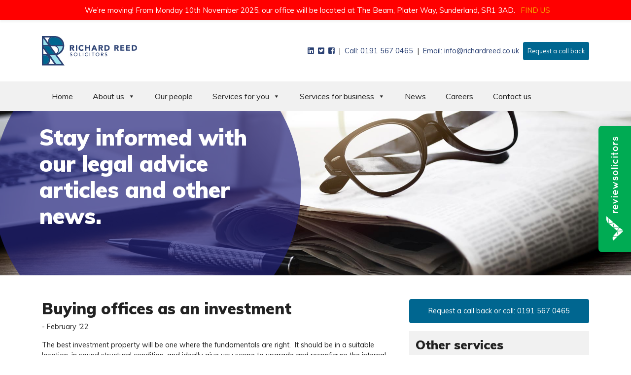

--- FILE ---
content_type: text/html; charset=UTF-8
request_url: https://richardreed.co.uk/news/buying-offices-as-an-investment/
body_size: 20090
content:
<!doctype html>
<html lang="en-GB">
  <head>
  <meta charset="utf-8">
  <meta http-equiv="x-ua-compatible" content="ie=edge">
  <meta name="viewport" content="width=device-width, initial-scale=1, shrink-to-fit=no">
  <meta name='robots' content='index, follow, max-image-preview:large, max-snippet:-1, max-video-preview:-1' />
	<style>img:is([sizes="auto" i], [sizes^="auto," i]) { contain-intrinsic-size: 3000px 1500px }</style>
	
	<!-- This site is optimized with the Yoast SEO Premium plugin v24.7 (Yoast SEO v24.7) - https://yoast.com/wordpress/plugins/seo/ -->
	<title>Buying offices as an investment - Richard Reed Solicitors</title>
	<link rel="canonical" href="https://richardreed.co.uk/news/buying-offices-as-an-investment/" />
	<meta property="og:locale" content="en_GB" />
	<meta property="og:type" content="article" />
	<meta property="og:title" content="Buying offices as an investment" />
	<meta property="og:description" content="The best investment property will be one where the fundamentals are right.&nbsp; &hellip; Continued" />
	<meta property="og:url" content="https://richardreed.co.uk/news/buying-offices-as-an-investment/" />
	<meta property="og:site_name" content="Richard Reed Solicitors" />
	<meta property="article:publisher" content="https://www.facebook.com/richardreedsolicitors" />
	<meta property="article:modified_time" content="2022-02-07T12:36:23+00:00" />
	<meta property="og:image" content="https://richardreed.co.uk/wp-content/uploads/2022/02/Office-Space-1024x1024.png" />
	<meta property="og:image:width" content="1024" />
	<meta property="og:image:height" content="1024" />
	<meta property="og:image:type" content="image/png" />
	<meta name="twitter:card" content="summary_large_image" />
	<meta name="twitter:site" content="@RReedSolicitors" />
	<meta name="twitter:label1" content="Estimated reading time" />
	<meta name="twitter:data1" content="7 minutes" />
	<script type="application/ld+json" class="yoast-schema-graph">{"@context":"https://schema.org","@graph":[{"@type":"WebPage","@id":"https://richardreed.co.uk/news/buying-offices-as-an-investment/","url":"https://richardreed.co.uk/news/buying-offices-as-an-investment/","name":"Buying offices as an investment - Richard Reed Solicitors","isPartOf":{"@id":"https://richardreed.co.uk/#website"},"primaryImageOfPage":{"@id":"https://richardreed.co.uk/news/buying-offices-as-an-investment/#primaryimage"},"image":{"@id":"https://richardreed.co.uk/news/buying-offices-as-an-investment/#primaryimage"},"thumbnailUrl":"/wp-content/uploads/2022/02/Office-Space.png","datePublished":"2022-02-07T12:36:22+00:00","dateModified":"2022-02-07T12:36:23+00:00","breadcrumb":{"@id":"https://richardreed.co.uk/news/buying-offices-as-an-investment/#breadcrumb"},"inLanguage":"en-GB","potentialAction":[{"@type":"ReadAction","target":["https://richardreed.co.uk/news/buying-offices-as-an-investment/"]}]},{"@type":"ImageObject","inLanguage":"en-GB","@id":"https://richardreed.co.uk/news/buying-offices-as-an-investment/#primaryimage","url":"/wp-content/uploads/2022/02/Office-Space.png","contentUrl":"/wp-content/uploads/2022/02/Office-Space.png","width":1200,"height":1200},{"@type":"BreadcrumbList","@id":"https://richardreed.co.uk/news/buying-offices-as-an-investment/#breadcrumb","itemListElement":[{"@type":"ListItem","position":1,"name":"Home","item":"https://richardreed.co.uk/"},{"@type":"ListItem","position":2,"name":"News","item":"https://richardreed.co.uk/news/"},{"@type":"ListItem","position":3,"name":"Buying offices as an investment"}]},{"@type":"WebSite","@id":"https://richardreed.co.uk/#website","url":"https://richardreed.co.uk/","name":"Richard Reed Solicitors","description":"Solicitors &amp; Lawyers in Sunderland","publisher":{"@id":"https://richardreed.co.uk/#organization"},"potentialAction":[{"@type":"SearchAction","target":{"@type":"EntryPoint","urlTemplate":"https://richardreed.co.uk/search/{search_term_string}"},"query-input":{"@type":"PropertyValueSpecification","valueRequired":true,"valueName":"search_term_string"}}],"inLanguage":"en-GB"},{"@type":"Organization","@id":"https://richardreed.co.uk/#organization","name":"Richard Reed Solicitors","url":"https://richardreed.co.uk/","logo":{"@type":"ImageObject","inLanguage":"en-GB","@id":"https://richardreed.co.uk/#/schema/logo/image/","url":"/wp-content/uploads/2025/01/Full-colour-vertical-logo-transparent-Copy.png","contentUrl":"/wp-content/uploads/2025/01/Full-colour-vertical-logo-transparent-Copy.png","width":2480,"height":2480,"caption":"Richard Reed Solicitors"},"image":{"@id":"https://richardreed.co.uk/#/schema/logo/image/"},"sameAs":["https://www.facebook.com/richardreedsolicitors","https://x.com/RReedSolicitors","https://www.linkedin.com/company/richard-reed-solicitors/"]}]}</script>
	<!-- / Yoast SEO Premium plugin. -->


<link rel='dns-prefetch' href='//cdnjs.cloudflare.com' />
<link rel='dns-prefetch' href='//unpkg.com' />
<link rel='dns-prefetch' href='//maps.googleapis.com' />
<link rel='dns-prefetch' href='//richardreed.perfectportal.co.uk' />
<link rel='dns-prefetch' href='//use.fontawesome.com' />
<link rel="stylesheet" href="/wp-includes/css/dashicons.min.css?ver=6.7.4">
<link rel="stylesheet" href="/wp-includes/js/thickbox/thickbox.css?ver=6.7.4">
<link rel="stylesheet" href="/wp-content/plugins/wp-notification-bars/public/css/wp-notification-bars-public.css?ver=1.0.12">
<link rel="stylesheet" href="/wp-includes/css/dist/block-library/style.min.css?ver=6.7.4">
<link rel="stylesheet" href="/wp-content/plugins/getwid/vendors/fontawesome-free/css/all.min.css?ver=5.5.0">
<link rel="stylesheet" href="/wp-content/plugins/getwid/vendors/slick/slick/slick.min.css?ver=1.9.0">
<link rel="stylesheet" href="/wp-content/plugins/getwid/vendors/slick/slick/slick-theme.min.css?ver=1.9.0">
<link rel="stylesheet" href="/wp-content/plugins/getwid/vendors/mp-fancybox/jquery.fancybox.min.css?ver=3.5.7-mp.1">
<link rel="stylesheet" href="/wp-content/plugins/getwid/assets/css/blocks.style.css?ver=2.0.14">
<style id='global-styles-inline-css' type='text/css'>
:root{--wp--preset--aspect-ratio--square: 1;--wp--preset--aspect-ratio--4-3: 4/3;--wp--preset--aspect-ratio--3-4: 3/4;--wp--preset--aspect-ratio--3-2: 3/2;--wp--preset--aspect-ratio--2-3: 2/3;--wp--preset--aspect-ratio--16-9: 16/9;--wp--preset--aspect-ratio--9-16: 9/16;--wp--preset--color--black: #000000;--wp--preset--color--cyan-bluish-gray: #abb8c3;--wp--preset--color--white: #ffffff;--wp--preset--color--pale-pink: #f78da7;--wp--preset--color--vivid-red: #cf2e2e;--wp--preset--color--luminous-vivid-orange: #ff6900;--wp--preset--color--luminous-vivid-amber: #fcb900;--wp--preset--color--light-green-cyan: #7bdcb5;--wp--preset--color--vivid-green-cyan: #00d084;--wp--preset--color--pale-cyan-blue: #8ed1fc;--wp--preset--color--vivid-cyan-blue: #0693e3;--wp--preset--color--vivid-purple: #9b51e0;--wp--preset--gradient--vivid-cyan-blue-to-vivid-purple: linear-gradient(135deg,rgba(6,147,227,1) 0%,rgb(155,81,224) 100%);--wp--preset--gradient--light-green-cyan-to-vivid-green-cyan: linear-gradient(135deg,rgb(122,220,180) 0%,rgb(0,208,130) 100%);--wp--preset--gradient--luminous-vivid-amber-to-luminous-vivid-orange: linear-gradient(135deg,rgba(252,185,0,1) 0%,rgba(255,105,0,1) 100%);--wp--preset--gradient--luminous-vivid-orange-to-vivid-red: linear-gradient(135deg,rgba(255,105,0,1) 0%,rgb(207,46,46) 100%);--wp--preset--gradient--very-light-gray-to-cyan-bluish-gray: linear-gradient(135deg,rgb(238,238,238) 0%,rgb(169,184,195) 100%);--wp--preset--gradient--cool-to-warm-spectrum: linear-gradient(135deg,rgb(74,234,220) 0%,rgb(151,120,209) 20%,rgb(207,42,186) 40%,rgb(238,44,130) 60%,rgb(251,105,98) 80%,rgb(254,248,76) 100%);--wp--preset--gradient--blush-light-purple: linear-gradient(135deg,rgb(255,206,236) 0%,rgb(152,150,240) 100%);--wp--preset--gradient--blush-bordeaux: linear-gradient(135deg,rgb(254,205,165) 0%,rgb(254,45,45) 50%,rgb(107,0,62) 100%);--wp--preset--gradient--luminous-dusk: linear-gradient(135deg,rgb(255,203,112) 0%,rgb(199,81,192) 50%,rgb(65,88,208) 100%);--wp--preset--gradient--pale-ocean: linear-gradient(135deg,rgb(255,245,203) 0%,rgb(182,227,212) 50%,rgb(51,167,181) 100%);--wp--preset--gradient--electric-grass: linear-gradient(135deg,rgb(202,248,128) 0%,rgb(113,206,126) 100%);--wp--preset--gradient--midnight: linear-gradient(135deg,rgb(2,3,129) 0%,rgb(40,116,252) 100%);--wp--preset--font-size--small: 13px;--wp--preset--font-size--medium: 20px;--wp--preset--font-size--large: 36px;--wp--preset--font-size--x-large: 42px;--wp--preset--spacing--20: 0.44rem;--wp--preset--spacing--30: 0.67rem;--wp--preset--spacing--40: 1rem;--wp--preset--spacing--50: 1.5rem;--wp--preset--spacing--60: 2.25rem;--wp--preset--spacing--70: 3.38rem;--wp--preset--spacing--80: 5.06rem;--wp--preset--shadow--natural: 6px 6px 9px rgba(0, 0, 0, 0.2);--wp--preset--shadow--deep: 12px 12px 50px rgba(0, 0, 0, 0.4);--wp--preset--shadow--sharp: 6px 6px 0px rgba(0, 0, 0, 0.2);--wp--preset--shadow--outlined: 6px 6px 0px -3px rgba(255, 255, 255, 1), 6px 6px rgba(0, 0, 0, 1);--wp--preset--shadow--crisp: 6px 6px 0px rgba(0, 0, 0, 1);}:where(body) { margin: 0; }.wp-site-blocks > .alignleft { float: left; margin-right: 2em; }.wp-site-blocks > .alignright { float: right; margin-left: 2em; }.wp-site-blocks > .aligncenter { justify-content: center; margin-left: auto; margin-right: auto; }:where(.is-layout-flex){gap: 0.5em;}:where(.is-layout-grid){gap: 0.5em;}.is-layout-flow > .alignleft{float: left;margin-inline-start: 0;margin-inline-end: 2em;}.is-layout-flow > .alignright{float: right;margin-inline-start: 2em;margin-inline-end: 0;}.is-layout-flow > .aligncenter{margin-left: auto !important;margin-right: auto !important;}.is-layout-constrained > .alignleft{float: left;margin-inline-start: 0;margin-inline-end: 2em;}.is-layout-constrained > .alignright{float: right;margin-inline-start: 2em;margin-inline-end: 0;}.is-layout-constrained > .aligncenter{margin-left: auto !important;margin-right: auto !important;}.is-layout-constrained > :where(:not(.alignleft):not(.alignright):not(.alignfull)){margin-left: auto !important;margin-right: auto !important;}body .is-layout-flex{display: flex;}.is-layout-flex{flex-wrap: wrap;align-items: center;}.is-layout-flex > :is(*, div){margin: 0;}body .is-layout-grid{display: grid;}.is-layout-grid > :is(*, div){margin: 0;}body{padding-top: 0px;padding-right: 0px;padding-bottom: 0px;padding-left: 0px;}a:where(:not(.wp-element-button)){text-decoration: underline;}:root :where(.wp-element-button, .wp-block-button__link){background-color: #32373c;border-width: 0;color: #fff;font-family: inherit;font-size: inherit;line-height: inherit;padding: calc(0.667em + 2px) calc(1.333em + 2px);text-decoration: none;}.has-black-color{color: var(--wp--preset--color--black) !important;}.has-cyan-bluish-gray-color{color: var(--wp--preset--color--cyan-bluish-gray) !important;}.has-white-color{color: var(--wp--preset--color--white) !important;}.has-pale-pink-color{color: var(--wp--preset--color--pale-pink) !important;}.has-vivid-red-color{color: var(--wp--preset--color--vivid-red) !important;}.has-luminous-vivid-orange-color{color: var(--wp--preset--color--luminous-vivid-orange) !important;}.has-luminous-vivid-amber-color{color: var(--wp--preset--color--luminous-vivid-amber) !important;}.has-light-green-cyan-color{color: var(--wp--preset--color--light-green-cyan) !important;}.has-vivid-green-cyan-color{color: var(--wp--preset--color--vivid-green-cyan) !important;}.has-pale-cyan-blue-color{color: var(--wp--preset--color--pale-cyan-blue) !important;}.has-vivid-cyan-blue-color{color: var(--wp--preset--color--vivid-cyan-blue) !important;}.has-vivid-purple-color{color: var(--wp--preset--color--vivid-purple) !important;}.has-black-background-color{background-color: var(--wp--preset--color--black) !important;}.has-cyan-bluish-gray-background-color{background-color: var(--wp--preset--color--cyan-bluish-gray) !important;}.has-white-background-color{background-color: var(--wp--preset--color--white) !important;}.has-pale-pink-background-color{background-color: var(--wp--preset--color--pale-pink) !important;}.has-vivid-red-background-color{background-color: var(--wp--preset--color--vivid-red) !important;}.has-luminous-vivid-orange-background-color{background-color: var(--wp--preset--color--luminous-vivid-orange) !important;}.has-luminous-vivid-amber-background-color{background-color: var(--wp--preset--color--luminous-vivid-amber) !important;}.has-light-green-cyan-background-color{background-color: var(--wp--preset--color--light-green-cyan) !important;}.has-vivid-green-cyan-background-color{background-color: var(--wp--preset--color--vivid-green-cyan) !important;}.has-pale-cyan-blue-background-color{background-color: var(--wp--preset--color--pale-cyan-blue) !important;}.has-vivid-cyan-blue-background-color{background-color: var(--wp--preset--color--vivid-cyan-blue) !important;}.has-vivid-purple-background-color{background-color: var(--wp--preset--color--vivid-purple) !important;}.has-black-border-color{border-color: var(--wp--preset--color--black) !important;}.has-cyan-bluish-gray-border-color{border-color: var(--wp--preset--color--cyan-bluish-gray) !important;}.has-white-border-color{border-color: var(--wp--preset--color--white) !important;}.has-pale-pink-border-color{border-color: var(--wp--preset--color--pale-pink) !important;}.has-vivid-red-border-color{border-color: var(--wp--preset--color--vivid-red) !important;}.has-luminous-vivid-orange-border-color{border-color: var(--wp--preset--color--luminous-vivid-orange) !important;}.has-luminous-vivid-amber-border-color{border-color: var(--wp--preset--color--luminous-vivid-amber) !important;}.has-light-green-cyan-border-color{border-color: var(--wp--preset--color--light-green-cyan) !important;}.has-vivid-green-cyan-border-color{border-color: var(--wp--preset--color--vivid-green-cyan) !important;}.has-pale-cyan-blue-border-color{border-color: var(--wp--preset--color--pale-cyan-blue) !important;}.has-vivid-cyan-blue-border-color{border-color: var(--wp--preset--color--vivid-cyan-blue) !important;}.has-vivid-purple-border-color{border-color: var(--wp--preset--color--vivid-purple) !important;}.has-vivid-cyan-blue-to-vivid-purple-gradient-background{background: var(--wp--preset--gradient--vivid-cyan-blue-to-vivid-purple) !important;}.has-light-green-cyan-to-vivid-green-cyan-gradient-background{background: var(--wp--preset--gradient--light-green-cyan-to-vivid-green-cyan) !important;}.has-luminous-vivid-amber-to-luminous-vivid-orange-gradient-background{background: var(--wp--preset--gradient--luminous-vivid-amber-to-luminous-vivid-orange) !important;}.has-luminous-vivid-orange-to-vivid-red-gradient-background{background: var(--wp--preset--gradient--luminous-vivid-orange-to-vivid-red) !important;}.has-very-light-gray-to-cyan-bluish-gray-gradient-background{background: var(--wp--preset--gradient--very-light-gray-to-cyan-bluish-gray) !important;}.has-cool-to-warm-spectrum-gradient-background{background: var(--wp--preset--gradient--cool-to-warm-spectrum) !important;}.has-blush-light-purple-gradient-background{background: var(--wp--preset--gradient--blush-light-purple) !important;}.has-blush-bordeaux-gradient-background{background: var(--wp--preset--gradient--blush-bordeaux) !important;}.has-luminous-dusk-gradient-background{background: var(--wp--preset--gradient--luminous-dusk) !important;}.has-pale-ocean-gradient-background{background: var(--wp--preset--gradient--pale-ocean) !important;}.has-electric-grass-gradient-background{background: var(--wp--preset--gradient--electric-grass) !important;}.has-midnight-gradient-background{background: var(--wp--preset--gradient--midnight) !important;}.has-small-font-size{font-size: var(--wp--preset--font-size--small) !important;}.has-medium-font-size{font-size: var(--wp--preset--font-size--medium) !important;}.has-large-font-size{font-size: var(--wp--preset--font-size--large) !important;}.has-x-large-font-size{font-size: var(--wp--preset--font-size--x-large) !important;}
:where(.wp-block-post-template.is-layout-flex){gap: 1.25em;}:where(.wp-block-post-template.is-layout-grid){gap: 1.25em;}
:where(.wp-block-columns.is-layout-flex){gap: 2em;}:where(.wp-block-columns.is-layout-grid){gap: 2em;}
:root :where(.wp-block-pullquote){font-size: 1.5em;line-height: 1.6;}
</style>
<link rel="stylesheet" href="/wp-content/plugins/page-list/css/page-list.css?ver=5.7">
<link rel="stylesheet" href="/wp-content/uploads/maxmegamenu/style.css?ver=aff669">
<link rel="stylesheet" href="/wp-content/plugins/wp-pagenavi/pagenavi-css.css?ver=2.70">
<link rel="stylesheet" href="//use.fontawesome.com/releases/v5.7.1/css/all.css">
<link rel="stylesheet" href="/wp-content/themes/richardreed/dist/styles/main_463cc528.css">
<script type="text/javascript" src="/wp-includes/js/jquery/jquery.min.js?ver=3.7.1" id="jquery-core-js"></script>
<script type="text/javascript" src="/wp-includes/js/jquery/jquery-migrate.min.js?ver=3.4.1" id="jquery-migrate-js"></script>
<script type="text/javascript" src="/wp-content/plugins/wp-notification-bars/public/js/wp-notification-bars-public.js?ver=1.0.12" id="wp-notification-bars-js"></script>
<script type="text/javascript" src="//cdnjs.cloudflare.com/ajax/libs/modernizr/2.8.3/modernizr.min.js" id="modernizr-js"></script>
<script type="text/javascript" src="//cdnjs.cloudflare.com/ajax/libs/jQuery-linkify/2.1.8/linkify.min.js" id="linkify-js"></script>
<script type="text/javascript" src="//cdnjs.cloudflare.com/ajax/libs/jQuery-linkify/2.1.8/linkify-jquery.min.js" id="linkify-jquery-js"></script>
<meta name="theme-color" content="#d1b05a"><meta name="redi-version" content="1.2.6" /><link rel="icon" href="/wp-content/uploads/2025/03/cropped-RichardReed-favicon2025-32x32.png" sizes="32x32" />
<link rel="icon" href="/wp-content/uploads/2025/03/cropped-RichardReed-favicon2025-192x192.png" sizes="192x192" />
<link rel="apple-touch-icon" href="/wp-content/uploads/2025/03/cropped-RichardReed-favicon2025-180x180.png" />
<meta name="msapplication-TileImage" content="/wp-content/uploads/2025/03/cropped-RichardReed-favicon2025-270x270.png" />
		<style type="text/css" id="wp-custom-css">
			.notary-public-services-for-you .service-contact, .notary-public-services-for-business .service-contact  {
	display: none;
}

.notary-public-services-for-you .service-contact-Annaliese, .notary-public-services-for-business .service-contact-Annaliese  {
	display: block;
}		</style>
		<style type="text/css">/** Mega Menu CSS: fs **/</style>
<script type="application/ld+json">
{
  "@context": "https://schema.org",
  "@type": "LegalService",
  "name": "Richard Reed Solicitors",
  "image": "https://richardreed.co.uk/wp-content/themes/richardreed/dist/images/logo_f2b84358.jpg",
  "@id": "https://richardreed.co.uk/",
  "url": "https://richardreed.co.uk/",
  "telephone": "0191 567 0465",
  "address": {
    "@type": "PostalAddress",
    "streetAddress": "3-6 Frederick Street, Sunniside",
    "addressLocality": "Sunderland",
    "postalCode": "SR1 1NA",
    "addressCountry": "GB"
  },
  "geo": {
    "@type": "GeoCoordinates",
    "latitude": 54.906339,
    "longitude": -1.379628
  },
  "openingHoursSpecification": {
    "@type": "OpeningHoursSpecification",
    "dayOfWeek": [
      "Monday",
      "Tuesday",
      "Wednesday",
      "Thursday",
      "Friday"
    ],
    "opens": "08:00",
    "closes": "17:00"
  },
  "sameAs": [
    "https://www.facebook.com/richardreedsolicitors",
    "https://twitter.com/RReedSolicitors",
    "https://www.linkedin.com/company/richard-reed-solicitors/"
  ] 
}
</script>
	<script type="application/ld+json"> {
 "@context": "https://schema.org/", 
 "@type": "Product", 
 "name": "Solicitors",
 "image": "",
 "aggregateRating": {
 "@type": "AggregateRating",
 "ratingValue": "4.5",
 "bestRating": "5",
 "worstRating": "1",
 "ratingCount": "77"
 }
} </script>	
	<meta name="google-site-verification" content="UjWxLC1HFuyq4zAQjbfBIjBtNhQvC7k0Lbl8zhpmgVk" />
<!-- Google tag (gtag.js) --> <script async src=https://www.googletagmanager.com/gtag/js?id=G-8XK5RHC1VM></script> <script> window.dataLayer = window.dataLayer || []; function gtag(){dataLayer.push(arguments);} gtag('js', new Date()); gtag('config', 'G-8XK5RHC1VM'); </script>
</head>
  <body data-rsssl=1 class="news-template-default single single-news postid-18408 mega-menu-primary-navigation buying-offices-as-an-investment sidebar-primary app-data index-data singular-data single-data single-news-data single-news-buying-offices-as-an-investment-data">
        <header class="banner">

  <div class="container">
    <a class="brand" href="https://richardreed.co.uk/" title="Richard Reed Solicitors"><img src="https://richardreed.co.uk/wp-content/themes/richardreed/dist/images/logo_f2b84358.jpg" title="Richard Reed Solicitors"></a>
    <nav class="nav-top">
              <ul id="menu-top" class="nav"><li class="nav-social menu-item menu-"><a target="_blank" href="https://www.linkedin.com/company/richard-reed-solicitors/"><i class="fab fa-linkedin"></i></a></li>
<li class="nav-social menu-item menu-"><a target="_blank" href="https://twitter.com/RReedSolicitors"><i class="fab fa-twitter-square"></i></a></li>
<li class="nav-social menu-item menu-"><a target="_blank" href="https://www.facebook.com/richardreedsolicitors"><i class="fab fa-facebook-square"></i></a></li>
<li class="nav-divider menu-item menu-"><a href="#">|</a></li>
<li class="menu-item menu-call-0191-567-0465"><a href="tel:+441915670465">Call: 0191 567 0465</a></li>
<li class="nav-divider menu-item menu-"><a href="#">|</a></li>
<li class="menu-item menu-email-inforichardreed-co-uk"><a href="/cdn-cgi/l/email-protection#11787f777e5163787279706375637474753f727e3f647a">Email: <span class="__cf_email__" data-cfemail="b3daddd5dcf3c1dad0dbd2c1d7c1d6d6d79dd0dc9dc6d8">[email&#160;protected]</span></a></li>
<li class="btn btn-secondary btn-sm launch-contactmodal menu-item menu-request-a-call-back"><a href="#">Request a call back</a></li>
</ul>
          </nav>
  </div>

<div class="nav-wrapper">
  <div class="container">
    <nav class="nav-primary">
              <div id="mega-menu-wrap-primary_navigation" class="mega-menu-wrap"><div class="mega-menu-toggle"><div class="mega-toggle-blocks-left"></div><div class="mega-toggle-blocks-center"></div><div class="mega-toggle-blocks-right"><div class='mega-toggle-block mega-menu-toggle-block mega-toggle-block-1' id='mega-toggle-block-1' tabindex='0'><span class='mega-toggle-label' role='button' aria-expanded='false'><span class='mega-toggle-label-closed'>MENU</span><span class='mega-toggle-label-open'>MENU</span></span></div></div></div><ul id="mega-menu-primary_navigation" class="mega-menu max-mega-menu mega-menu-horizontal mega-no-js" data-event="hover_intent" data-effect="fade_up" data-effect-speed="200" data-effect-mobile="disabled" data-effect-speed-mobile="0" data-mobile-force-width="false" data-second-click="go" data-document-click="collapse" data-vertical-behaviour="standard" data-breakpoint="768" data-unbind="false" data-mobile-state="collapse_all" data-mobile-direction="vertical" data-hover-intent-timeout="300" data-hover-intent-interval="100"><li class='mega-menu-item mega-menu-item-type-post_type mega-menu-item-object-page mega-menu-item-home mega-align-bottom-left mega-menu-flyout mega-menu-item-7' id='mega-menu-item-7'><a class="mega-menu-link" href="https://richardreed.co.uk/" tabindex="0">Home</a></li><li class='mega-menu-item mega-menu-item-type-post_type mega-menu-item-object-page mega-menu-item-has-children mega-align-bottom-left mega-menu-flyout mega-disable-link mega-menu-item-16275' id='mega-menu-item-16275'><a class="mega-menu-link" tabindex="0" aria-expanded="false" role="button">About us<span class="mega-indicator"></span></a>
<ul class="mega-sub-menu">
<li class='mega-menu-item mega-menu-item-type-post_type mega-menu-item-object-page mega-menu-item-18176' id='mega-menu-item-18176'><a class="mega-menu-link" href="https://richardreed.co.uk/about-us/">About us</a></li><li class='mega-menu-item mega-menu-item-type-post_type mega-menu-item-object-page mega-menu-item-20101' id='mega-menu-item-20101'><a class="mega-menu-link" href="https://richardreed.co.uk/https-rss-com-podcasts-legally-sound-with-richard-reed-2235085/">Podcast</a></li><li class='mega-menu-item mega-menu-item-type-post_type mega-menu-item-object-page mega-menu-item-20045' id='mega-menu-item-20045'><a class="mega-menu-link" href="https://richardreed.co.uk/richard-reed-in-the-community/">Richard Reed in the Community</a></li><li class='mega-menu-item mega-menu-item-type-post_type mega-menu-item-object-page mega-menu-item-19611' id='mega-menu-item-19611'><a class="mega-menu-link" href="https://richardreed.co.uk/richard-reed-solicitor-reviews/">Reviews</a></li><li class='mega-menu-item mega-menu-item-type-post_type mega-menu-item-object-page mega-menu-item-18173' id='mega-menu-item-18173'><a class="mega-menu-link" href="https://richardreed.co.uk/our-fees/">Our Fees</a></li><li class='mega-menu-item mega-menu-item-type-post_type mega-menu-item-object-page mega-menu-item-18985' id='mega-menu-item-18985'><a class="mega-menu-link" href="https://richardreed.co.uk/cyber-security/">Cyber Security</a></li><li class='mega-menu-item mega-menu-item-type-post_type mega-menu-item-object-page mega-menu-item-privacy-policy mega-menu-item-18174' id='mega-menu-item-18174'><a class="mega-menu-link" href="https://richardreed.co.uk/privacy-policy/">Privacy Policy</a></li><li class='mega-menu-item mega-menu-item-type-post_type mega-menu-item-object-page mega-menu-item-18175' id='mega-menu-item-18175'><a class="mega-menu-link" href="https://richardreed.co.uk/complaints-policy/">Complaints Policy</a></li></ul>
</li><li class='mega-menu-item mega-menu-item-type-custom mega-menu-item-object-custom mega-align-bottom-left mega-menu-flyout mega-menu-item-16580' id='mega-menu-item-16580'><a class="mega-menu-link" href="/team/" tabindex="0">Our people</a></li><li class='mega-menu-item mega-menu-item-type-post_type mega-menu-item-object-page mega-menu-item-has-children mega-menu-megamenu mega-align-bottom-left mega-menu-megamenu mega-disable-link mega-menu-item-16276' id='mega-menu-item-16276'><a class="mega-menu-link" tabindex="0" aria-expanded="false" role="button">Services for you<span class="mega-indicator"></span></a>
<ul class="mega-sub-menu">
<li class='mega-menu-item mega-menu-item-type-post_type mega-menu-item-object-page mega-menu-item-has-children mega-menu-columns-1-of-3 mega-menu-item-16279' id='mega-menu-item-16279'><a class="mega-menu-link" href="https://richardreed.co.uk/services-for-you/family-law/">Family Law<span class="mega-indicator"></span></a>
	<ul class="mega-sub-menu">
<li class='mega-menu-item mega-menu-item-type-post_type mega-menu-item-object-page mega-menu-item-16485' id='mega-menu-item-16485'><a class="mega-menu-link" href="https://richardreed.co.uk/services-for-you/family-law/child-care-proceedings/">Child Care Proceedings</a></li><li class='mega-menu-item mega-menu-item-type-post_type mega-menu-item-object-page mega-menu-item-16486' id='mega-menu-item-16486'><a class="mega-menu-link" href="https://richardreed.co.uk/services-for-you/family-law/children-law/">Children Law</a></li><li class='mega-menu-item mega-menu-item-type-post_type mega-menu-item-object-page mega-menu-item-16487' id='mega-menu-item-16487'><a class="mega-menu-link" href="https://richardreed.co.uk/services-for-you/family-law/divorce/">Divorce &amp; Separation</a></li><li class='mega-menu-item mega-menu-item-type-post_type mega-menu-item-object-page mega-menu-item-16488' id='mega-menu-item-16488'><a class="mega-menu-link" href="https://richardreed.co.uk/services-for-you/family-law/financial-issues-settlements/">Financial Issues &#038; Settlements</a></li><li class='mega-menu-item mega-menu-item-type-post_type mega-menu-item-object-page mega-menu-item-16489' id='mega-menu-item-16489'><a class="mega-menu-link" href="https://richardreed.co.uk/services-for-you/family-law/domestic-violence-abuse-advice/">Domestic Violence/Abuse Advice</a></li><li class='mega-menu-item mega-menu-item-type-post_type mega-menu-item-object-page mega-menu-item-16490' id='mega-menu-item-16490'><a class="mega-menu-link" href="https://richardreed.co.uk/services-for-you/family-law/cohabitation-agreements/">Cohabitation Agreements</a></li><li class='mega-menu-item mega-menu-item-type-post_type mega-menu-item-object-page mega-menu-item-16754' id='mega-menu-item-16754'><a class="mega-menu-link" href="https://richardreed.co.uk/services-for-you/family-law/legal-aid/">Legal Aid</a></li>	</ul>
</li><li class='mega-menu-item mega-menu-item-type-post_type mega-menu-item-object-page mega-menu-item-has-children mega-menu-columns-1-of-3 mega-menu-item-16280' id='mega-menu-item-16280'><a class="mega-menu-link" href="https://richardreed.co.uk/services-for-you/residential-conveyancing/">Residential Conveyancing<span class="mega-indicator"></span></a>
	<ul class="mega-sub-menu">
<li class='mega-menu-item mega-menu-item-type-post_type mega-menu-item-object-page mega-menu-item-16496' id='mega-menu-item-16496'><a class="mega-menu-link" href="https://richardreed.co.uk/services-for-you/residential-conveyancing/residential-sales-purchases/">Residential sales &#038; purchases</a></li><li class='mega-menu-item mega-menu-item-type-post_type mega-menu-item-object-page mega-menu-item-16497' id='mega-menu-item-16497'><a class="mega-menu-link" href="https://richardreed.co.uk/services-for-you/residential-conveyancing/re-mortgages/">Re-mortgages</a></li><li class='mega-menu-item mega-menu-item-type-post_type mega-menu-item-object-page mega-menu-item-16498' id='mega-menu-item-16498'><a class="mega-menu-link" href="https://richardreed.co.uk/services-for-you/residential-conveyancing/investment-and-buy-to-let-properties/">Investment and buy to let properties</a></li><li class='mega-menu-item mega-menu-item-type-post_type mega-menu-item-object-page mega-menu-item-16499' id='mega-menu-item-16499'><a class="mega-menu-link" href="https://richardreed.co.uk/services-for-you/residential-conveyancing/transfer-of-equity/">Transfer of Equity</a></li><li class='mega-menu-item mega-menu-item-type-post_type mega-menu-item-object-page mega-menu-item-19541' id='mega-menu-item-19541'><a class="mega-menu-link" href="https://richardreed.co.uk/services-for-you/equity-release/">Equity Release</a></li><li class='mega-menu-item mega-menu-item-type-post_type mega-menu-item-object-page mega-menu-item-16500' id='mega-menu-item-16500'><a class="mega-menu-link" href="https://richardreed.co.uk/services-for-you/residential-conveyancing/shared-ownership-purchases/">Shared Ownership Purchases</a></li><li class='mega-menu-item mega-menu-item-type-post_type mega-menu-item-object-page mega-menu-item-16501' id='mega-menu-item-16501'><a class="mega-menu-link" href="https://richardreed.co.uk/services-for-you/residential-conveyancing/right-to-buy/">Right to Buy</a></li><li class='mega-menu-item mega-menu-item-type-post_type mega-menu-item-object-page mega-menu-item-16502' id='mega-menu-item-16502'><a class="mega-menu-link" href="https://richardreed.co.uk/services-for-you/residential-conveyancing/help-to-buy/">Help to Buy</a></li><li class='mega-menu-item mega-menu-item-type-post_type mega-menu-item-object-page mega-menu-item-16503' id='mega-menu-item-16503'><a class="mega-menu-link" href="https://richardreed.co.uk/services-for-you/residential-conveyancing/auction-properties/">Auction properties</a></li><li class='mega-menu-item mega-menu-item-type-post_type mega-menu-item-object-page mega-menu-item-19833' id='mega-menu-item-19833'><a class="mega-menu-link" href="https://richardreed.co.uk/auction-packs/">Auction Packs</a></li>	</ul>
</li><li class='mega-menu-item mega-menu-item-type-post_type mega-menu-item-object-page mega-menu-item-has-children mega-menu-columns-1-of-3 mega-menu-item-16277' id='mega-menu-item-16277'><a class="mega-menu-link" href="https://richardreed.co.uk/services-for-you/disputes/">Disputes<span class="mega-indicator"></span></a>
	<ul class="mega-sub-menu">
<li class='mega-menu-item mega-menu-item-type-post_type mega-menu-item-object-page mega-menu-item-16504' id='mega-menu-item-16504'><a class="mega-menu-link" href="https://richardreed.co.uk/services-for-you/disputes/wills-trusts-probate-disputes/">Wills, Trusts &#038; Probate Disputes</a></li><li class='mega-menu-item mega-menu-item-type-post_type mega-menu-item-object-page mega-menu-item-16505' id='mega-menu-item-16505'><a class="mega-menu-link" href="https://richardreed.co.uk/services-for-you/disputes/land-boundary-or-property-disputes/">Land, boundary or property disputes</a></li><li class='mega-menu-item mega-menu-item-type-post_type mega-menu-item-object-page mega-menu-item-16507' id='mega-menu-item-16507'><a class="mega-menu-link" href="https://richardreed.co.uk/services-for-you/disputes/contractual-disputes/">Contractual Disputes</a></li><li class='mega-menu-item mega-menu-item-type-post_type mega-menu-item-object-page mega-menu-item-16508' id='mega-menu-item-16508'><a class="mega-menu-link" href="https://richardreed.co.uk/services-for-you/disputes/professional-negligence/">Professional Negligence</a></li><li class='mega-menu-item mega-menu-item-type-post_type mega-menu-item-object-page mega-menu-item-16510' id='mega-menu-item-16510'><a class="mega-menu-link" href="https://richardreed.co.uk/services-for-you/disputes/debt-recovery/">Debt Recovery</a></li><li class='mega-menu-item mega-menu-item-type-post_type mega-menu-item-object-page mega-menu-item-16512' id='mega-menu-item-16512'><a class="mega-menu-link" href="https://richardreed.co.uk/services-for-you/disputes/personal-insolvency-bankruptcy/">Personal Insolvency/Bankruptcy</a></li><li class='mega-menu-item mega-menu-item-type-post_type mega-menu-item-object-page mega-menu-item-16513' id='mega-menu-item-16513'><a class="mega-menu-link" href="https://richardreed.co.uk/services-for-you/disputes/defamation-of-character/">Defamation of Character</a></li><li class='mega-menu-item mega-menu-item-type-post_type mega-menu-item-object-page mega-menu-item-16514' id='mega-menu-item-16514'><a class="mega-menu-link" href="https://richardreed.co.uk/services-for-you/disputes/alternative-dispute-resolution/">Alternative Dispute Resolution</a></li>	</ul>
</li><li class='mega-menu-item mega-menu-item-type-post_type mega-menu-item-object-page mega-menu-item-has-children mega-menu-columns-1-of-3 mega-menu-clear mega-menu-item-16281' id='mega-menu-item-16281'><a class="mega-menu-link" href="https://richardreed.co.uk/services-for-you/wills-trusts-probate/">Wills, Trusts, Probate &#038; Court of Protection<span class="mega-indicator"></span></a>
	<ul class="mega-sub-menu">
<li class='mega-menu-item mega-menu-item-type-post_type mega-menu-item-object-page mega-menu-item-16492' id='mega-menu-item-16492'><a class="mega-menu-link" href="https://richardreed.co.uk/services-for-you/wills-trusts-probate/wills/">Wills</a></li><li class='mega-menu-item mega-menu-item-type-post_type mega-menu-item-object-page mega-menu-item-16494' id='mega-menu-item-16494'><a class="mega-menu-link" href="https://richardreed.co.uk/services-for-you/wills-trusts-probate/power-of-attorney/">Power of Attorney</a></li><li class='mega-menu-item mega-menu-item-type-post_type mega-menu-item-object-page mega-menu-item-16495' id='mega-menu-item-16495'><a class="mega-menu-link" href="https://richardreed.co.uk/services-for-you/wills-trusts-probate/court-of-protection/">Court of Protection</a></li><li class='mega-menu-item mega-menu-item-type-post_type mega-menu-item-object-page mega-menu-item-16493' id='mega-menu-item-16493'><a class="mega-menu-link" href="https://richardreed.co.uk/services-for-you/wills-trusts-probate/probate-estate-administration/">Probate &#038; Estate Administration</a></li><li class='mega-menu-item mega-menu-item-type-post_type mega-menu-item-object-page mega-menu-item-17864' id='mega-menu-item-17864'><a class="mega-menu-link" href="https://richardreed.co.uk/services-for-you/wills-trusts-probate/deed-of-gift/">Deed of Gift</a></li>	</ul>
</li><li class='mega-menu-item mega-menu-item-type-post_type mega-menu-item-object-page mega-menu-item-has-children mega-menu-columns-1-of-3 mega-menu-item-18052' id='mega-menu-item-18052'><a class="mega-menu-link" href="https://richardreed.co.uk/services-for-you/employment-law/">Employment Law<span class="mega-indicator"></span></a>
	<ul class="mega-sub-menu">
<li class='mega-menu-item mega-menu-item-type-post_type mega-menu-item-object-page mega-menu-item-18054' id='mega-menu-item-18054'><a class="mega-menu-link" href="https://richardreed.co.uk/services-for-you/employment-law/unfair-dismissal/">Unfair Dismissal</a></li><li class='mega-menu-item mega-menu-item-type-post_type mega-menu-item-object-page mega-menu-item-18058' id='mega-menu-item-18058'><a class="mega-menu-link" href="https://richardreed.co.uk/services-for-you/employment-law/settlement-agreements/">Settlement Agreements</a></li><li class='mega-menu-item mega-menu-item-type-post_type mega-menu-item-object-page mega-menu-item-18056' id='mega-menu-item-18056'><a class="mega-menu-link" href="https://richardreed.co.uk/services-for-you/employment-law/discrimination-at-work/">Discrimination at Work</a></li><li class='mega-menu-item mega-menu-item-type-post_type mega-menu-item-object-page mega-menu-item-18057' id='mega-menu-item-18057'><a class="mega-menu-link" href="https://richardreed.co.uk/services-for-you/employment-law/disciplinary-grievances/">Disciplinary and Grievances</a></li><li class='mega-menu-item mega-menu-item-type-post_type mega-menu-item-object-page mega-menu-item-18053' id='mega-menu-item-18053'><a class="mega-menu-link" href="https://richardreed.co.uk/services-for-you/employment-law/whistleblowing/">Whistleblowing</a></li><li class='mega-menu-item mega-menu-item-type-post_type mega-menu-item-object-page mega-menu-item-18055' id='mega-menu-item-18055'><a class="mega-menu-link" href="https://richardreed.co.uk/services-for-you/employment-law/employment-tribunals/">Employment Tribunals</a></li>	</ul>
</li><li class='mega-menu-item mega-menu-item-type-post_type mega-menu-item-object-page mega-menu-columns-1-of-3 mega-menu-item-18907' id='mega-menu-item-18907'><a class="mega-menu-link" href="https://richardreed.co.uk/services-for-you/notary-public-services-for-you/">Notary Public Services for You</a></li></ul>
</li><li class='mega-menu-item mega-menu-item-type-post_type mega-menu-item-object-page mega-menu-item-has-children mega-menu-megamenu mega-align-bottom-left mega-menu-megamenu mega-disable-link mega-menu-item-16282' id='mega-menu-item-16282'><a class="mega-menu-link" tabindex="0" aria-expanded="false" role="button">Services for business<span class="mega-indicator"></span></a>
<ul class="mega-sub-menu">
<li class='mega-menu-item mega-menu-item-type-post_type mega-menu-item-object-page mega-menu-item-has-children mega-menu-columns-1-of-3 mega-menu-item-16286' id='mega-menu-item-16286'><a class="mega-menu-link" href="https://richardreed.co.uk/services-for-business/dispute-resolution/">Dispute Resolution<span class="mega-indicator"></span></a>
	<ul class="mega-sub-menu">
<li class='mega-menu-item mega-menu-item-type-post_type mega-menu-item-object-page mega-menu-item-16516' id='mega-menu-item-16516'><a class="mega-menu-link" href="https://richardreed.co.uk/services-for-business/dispute-resolution/alternative-dispute-resolution/">Alternative Dispute Resolution</a></li><li class='mega-menu-item mega-menu-item-type-post_type mega-menu-item-object-page mega-menu-item-16517' id='mega-menu-item-16517'><a class="mega-menu-link" href="https://richardreed.co.uk/services-for-business/dispute-resolution/commercial-landlord-and-tenant-disputes/">Commercial landlord and tenant disputes</a></li><li class='mega-menu-item mega-menu-item-type-post_type mega-menu-item-object-page mega-menu-item-16518' id='mega-menu-item-16518'><a class="mega-menu-link" href="https://richardreed.co.uk/services-for-business/dispute-resolution/contract-disputes/">Contract disputes</a></li><li class='mega-menu-item mega-menu-item-type-post_type mega-menu-item-object-page mega-menu-item-16519' id='mega-menu-item-16519'><a class="mega-menu-link" href="https://richardreed.co.uk/services-for-business/dispute-resolution/debt-recovery/">Debt Recovery</a></li><li class='mega-menu-item mega-menu-item-type-post_type mega-menu-item-object-page mega-menu-item-16520' id='mega-menu-item-16520'><a class="mega-menu-link" href="https://richardreed.co.uk/services-for-business/dispute-resolution/director-shareholder-disputes/">Director &#038; shareholder disputes</a></li><li class='mega-menu-item mega-menu-item-type-post_type mega-menu-item-object-page mega-menu-item-16522' id='mega-menu-item-16522'><a class="mega-menu-link" href="https://richardreed.co.uk/services-for-business/dispute-resolution/intellectual-property-disputes/">Intellectual property disputes</a></li><li class='mega-menu-item mega-menu-item-type-post_type mega-menu-item-object-page mega-menu-item-16523' id='mega-menu-item-16523'><a class="mega-menu-link" href="https://richardreed.co.uk/services-for-business/dispute-resolution/professional-negligence/">Professional negligence</a></li>	</ul>
</li><li class='mega-menu-item mega-menu-item-type-post_type mega-menu-item-object-page mega-menu-item-has-children mega-menu-columns-1-of-3 mega-menu-item-16285' id='mega-menu-item-16285'><a class="mega-menu-link" href="https://richardreed.co.uk/services-for-business/corporate-commercial/">Corporate &#038; Commercial<span class="mega-indicator"></span></a>
	<ul class="mega-sub-menu">
<li class='mega-menu-item mega-menu-item-type-post_type mega-menu-item-object-page mega-menu-item-16524' id='mega-menu-item-16524'><a class="mega-menu-link" href="https://richardreed.co.uk/services-for-business/corporate-commercial/corporate-mergers-and-acquisitions/">Corporate mergers and acquisitions</a></li><li class='mega-menu-item mega-menu-item-type-post_type mega-menu-item-object-page mega-menu-item-16525' id='mega-menu-item-16525'><a class="mega-menu-link" href="https://richardreed.co.uk/services-for-business/corporate-commercial/restructuring-reorganisation-demergers/">Restructuring, reorganisation &#038; demergers</a></li><li class='mega-menu-item mega-menu-item-type-post_type mega-menu-item-object-page mega-menu-item-16526' id='mega-menu-item-16526'><a class="mega-menu-link" href="https://richardreed.co.uk/services-for-business/corporate-commercial/partnerships-joint-ventures-and-shareholder-agreements/">Partnerships, joint ventures and shareholder agreements</a></li><li class='mega-menu-item mega-menu-item-type-post_type mega-menu-item-object-page mega-menu-item-16527' id='mega-menu-item-16527'><a class="mega-menu-link" href="https://richardreed.co.uk/services-for-business/corporate-commercial/private-equity/">Private equity</a></li><li class='mega-menu-item mega-menu-item-type-post_type mega-menu-item-object-page mega-menu-item-16528' id='mega-menu-item-16528'><a class="mega-menu-link" href="https://richardreed.co.uk/services-for-business/corporate-commercial/commercial-contracts-and-agreements/">Commercial contracts and agreements</a></li><li class='mega-menu-item mega-menu-item-type-post_type mega-menu-item-object-page mega-menu-item-16529' id='mega-menu-item-16529'><a class="mega-menu-link" href="https://richardreed.co.uk/services-for-business/corporate-commercial/insolvency-bankruptcy/">Insolvency – Bankruptcy</a></li>	</ul>
</li><li class='mega-menu-item mega-menu-item-type-post_type mega-menu-item-object-page mega-menu-item-has-children mega-menu-columns-1-of-3 mega-menu-item-16283' id='mega-menu-item-16283'><a class="mega-menu-link" href="https://richardreed.co.uk/services-for-business/agricultural-law/">Agricultural Law<span class="mega-indicator"></span></a>
	<ul class="mega-sub-menu">
<li class='mega-menu-item mega-menu-item-type-post_type mega-menu-item-object-page mega-menu-item-16554' id='mega-menu-item-16554'><a class="mega-menu-link" href="https://richardreed.co.uk/services-for-business/agricultural-law/agricultural-property/">Agricultural Property</a></li><li class='mega-menu-item mega-menu-item-type-post_type mega-menu-item-object-page mega-menu-item-16555' id='mega-menu-item-16555'><a class="mega-menu-link" href="https://richardreed.co.uk/services-for-business/agricultural-law/agricultural-disputes/">Agricultural Disputes</a></li><li class='mega-menu-item mega-menu-item-type-post_type mega-menu-item-object-page mega-menu-item-16556' id='mega-menu-item-16556'><a class="mega-menu-link" href="https://richardreed.co.uk/services-for-business/agricultural-law/agricultural-business/">Agricultural Business</a></li><li class='mega-menu-item mega-menu-item-type-post_type mega-menu-item-object-page mega-menu-item-16557' id='mega-menu-item-16557'><a class="mega-menu-link" href="https://richardreed.co.uk/services-for-business/agricultural-law/agricultural-employment/">Agricultural Employment</a></li><li class='mega-menu-item mega-menu-item-type-post_type mega-menu-item-object-page mega-menu-item-16558' id='mega-menu-item-16558'><a class="mega-menu-link" href="https://richardreed.co.uk/services-for-business/agricultural-law/legal-services-for-farming-individuals/">Legal services for farming individuals</a></li>	</ul>
</li><li class='mega-menu-item mega-menu-item-type-post_type mega-menu-item-object-page mega-menu-item-has-children mega-menu-columns-1-of-3 mega-menu-clear mega-menu-item-16284' id='mega-menu-item-16284'><a class="mega-menu-link" href="https://richardreed.co.uk/services-for-business/commercial-property/">Commercial Property<span class="mega-indicator"></span></a>
	<ul class="mega-sub-menu">
<li class='mega-menu-item mega-menu-item-type-post_type mega-menu-item-object-page mega-menu-item-16530' id='mega-menu-item-16530'><a class="mega-menu-link" href="https://richardreed.co.uk/services-for-business/commercial-property/buying-commercial-property/">Buying Commercial Property</a></li><li class='mega-menu-item mega-menu-item-type-post_type mega-menu-item-object-page mega-menu-item-20010' id='mega-menu-item-20010'><a class="mega-menu-link" href="https://richardreed.co.uk/services-for-business/commercial-property/selling-commercial-property/">Selling Commercial Property</a></li><li class='mega-menu-item mega-menu-item-type-post_type mega-menu-item-object-page mega-menu-item-16531' id='mega-menu-item-16531'><a class="mega-menu-link" href="https://richardreed.co.uk/services-for-business/commercial-property/acquisition-and-development-work/">Acquisition and development work</a></li><li class='mega-menu-item mega-menu-item-type-post_type mega-menu-item-object-page mega-menu-item-16532' id='mega-menu-item-16532'><a class="mega-menu-link" href="https://richardreed.co.uk/services-for-business/commercial-property/commercial-property-finance/">Commercial property finance</a></li><li class='mega-menu-item mega-menu-item-type-post_type mega-menu-item-object-page mega-menu-item-16533' id='mega-menu-item-16533'><a class="mega-menu-link" href="https://richardreed.co.uk/services-for-business/commercial-property/commercial-property-investment/">Commercial property investment</a></li><li class='mega-menu-item mega-menu-item-type-post_type mega-menu-item-object-page mega-menu-item-16535' id='mega-menu-item-16535'><a class="mega-menu-link" href="https://richardreed.co.uk/services-for-business/commercial-property/commercial-leases-assignment-renewals-and-surrenders/">Commercial leases</a></li><li class='mega-menu-item mega-menu-item-type-post_type mega-menu-item-object-page mega-menu-item-16537' id='mega-menu-item-16537'><a class="mega-menu-link" href="https://richardreed.co.uk/services-for-business/commercial-property/commercial-property-litigation-and-disputes/">Commercial property disputes</a></li><li class='mega-menu-item mega-menu-item-type-post_type mega-menu-item-object-page mega-menu-item-16538' id='mega-menu-item-16538'><a class="mega-menu-link" href="https://richardreed.co.uk/services-for-business/commercial-property/compulsory-land-purchase/">Compulsory land purchase</a></li><li class='mega-menu-item mega-menu-item-type-post_type mega-menu-item-object-page mega-menu-item-16539' id='mega-menu-item-16539'><a class="mega-menu-link" href="https://richardreed.co.uk/services-for-business/commercial-property/estate-development-plot-sales/">Estate development &#038; plot sales</a></li><li class='mega-menu-item mega-menu-item-type-post_type mega-menu-item-object-page mega-menu-item-16540' id='mega-menu-item-16540'><a class="mega-menu-link" href="https://richardreed.co.uk/services-for-business/commercial-property/estate-management/">Estate management</a></li><li class='mega-menu-item mega-menu-item-type-post_type mega-menu-item-object-page mega-menu-item-16541' id='mega-menu-item-16541'><a class="mega-menu-link" href="https://richardreed.co.uk/services-for-business/commercial-property/agricultural-law/">Agricultural law</a></li>	</ul>
</li><li class='mega-menu-item mega-menu-item-type-post_type mega-menu-item-object-page mega-menu-item-has-children mega-menu-columns-1-of-3 mega-menu-item-16287' id='mega-menu-item-16287'><a class="mega-menu-link" href="https://richardreed.co.uk/services-for-business/employment-law/">Employment Law For Employers<span class="mega-indicator"></span></a>
	<ul class="mega-sub-menu">
<li class='mega-menu-item mega-menu-item-type-post_type mega-menu-item-object-page mega-menu-item-16553' id='mega-menu-item-16553'><a class="mega-menu-link" href="https://richardreed.co.uk/services-for-business/employment-law/settlement-agreements/">Settlement Agreements</a></li><li class='mega-menu-item mega-menu-item-type-post_type mega-menu-item-object-page mega-menu-item-19939' id='mega-menu-item-19939'><a class="mega-menu-link" href="https://richardreed.co.uk/services-for-business/employment-law/tribunal-advice-for-employers/">Tribunal Advice</a></li><li class='mega-menu-item mega-menu-item-type-post_type mega-menu-item-object-page mega-menu-item-19965' id='mega-menu-item-19965'><a class="mega-menu-link" href="https://richardreed.co.uk/services-for-business/employment-law/discrimination-and-harassment-advice-for-employers/">Discrimination &amp; Harassment Advice for Employers</a></li><li class='mega-menu-item mega-menu-item-type-post_type mega-menu-item-object-page mega-menu-item-16544' id='mega-menu-item-16544'><a class="mega-menu-link" href="https://richardreed.co.uk/services-for-business/employment-law/confidentiality-and-restrictive-covenants/">Confidentiality and restrictive covenants</a></li><li class='mega-menu-item mega-menu-item-type-post_type mega-menu-item-object-page mega-menu-item-16545' id='mega-menu-item-16545'><a class="mega-menu-link" href="https://richardreed.co.uk/services-for-business/employment-law/disciplinary-and-grievance-advice/">Disciplinary and grievance advice</a></li><li class='mega-menu-item mega-menu-item-type-post_type mega-menu-item-object-page mega-menu-item-16549' id='mega-menu-item-16549'><a class="mega-menu-link" href="https://richardreed.co.uk/services-for-business/employment-law/discrimination-issues-including-sex-race-and-whistleblowing-matters/">Discrimination issues including sex, race and whistleblowing matters</a></li><li class='mega-menu-item mega-menu-item-type-post_type mega-menu-item-object-page mega-menu-item-16552' id='mega-menu-item-16552'><a class="mega-menu-link" href="https://richardreed.co.uk/services-for-business/employment-law/transfer-of-undertakings-and-business-sales/">Transfer of undertakings and business sales</a></li>	</ul>
</li><li class='mega-menu-item mega-menu-item-type-post_type mega-menu-item-object-page mega-menu-columns-1-of-3 mega-menu-item-18908' id='mega-menu-item-18908'><a class="mega-menu-link" href="https://richardreed.co.uk/services-for-business/notary-public-services-for-business/">Notary Public Services for Business</a></li></ul>
</li><li class='mega-menu-item mega-menu-item-type-custom mega-menu-item-object-custom mega-align-bottom-left mega-menu-flyout mega-menu-item-16289' id='mega-menu-item-16289'><a class="mega-menu-link" href="/news" tabindex="0">News</a></li><li class='mega-menu-item mega-menu-item-type-post_type mega-menu-item-object-page mega-align-bottom-left mega-menu-flyout mega-menu-item-16288' id='mega-menu-item-16288'><a class="mega-menu-link" href="https://richardreed.co.uk/careers/" tabindex="0">Careers</a></li><li class='mega-menu-item mega-menu-item-type-post_type mega-menu-item-object-page mega-align-bottom-left mega-menu-flyout mega-menu-item-22' id='mega-menu-item-22'><a class="mega-menu-link" href="https://richardreed.co.uk/contact-us/" tabindex="0">Contact us</a></li></ul></div>
          </nav>
  </div>
</div>

</header>




  <div id="metaslider-id-16664" style="width: 100%;" class="ml-slider-3-96-0 metaslider metaslider-flex metaslider-16664 ml-slider ms-theme-default nav-hidden" role="region" aria-roledescription="Slideshow" aria-label="news">
    <div id="metaslider_container_16664">
        <div id="metaslider_16664">
            <ul class='slides'>
                <li style="display: block; width: 100%;" class="slide-16667 ms-image " aria-roledescription="slide" aria-label="slide-16667" data-date="2020-02-20 15:42:10"><img src="/wp-content/uploads/2020/02/hero-news.jpg" height="500" width="1920" alt="" class="slider-16664 slide-16667" title="News" /><div class="caption-wrap"><div class="caption"><div class="caption-holder"><h2>Stay informed with our legal advice articles and other news.</h2></div></div></li>
            </ul>
        </div>
        
    </div>
</div>
    <div class="wrap container" role="document">
      <div class="content">
        <main class="main">
                 <article class="post-18408 news type-news status-publish has-post-thumbnail hentry category-blog category-commercial-property">
  <header>
    <h1 class="entry-title">Buying offices as an investment</h1>
    <time class="updated" datetime="2022-02-07T12:36:22+00:00">- February &#039;22</time>
<p class="byline author vcard d-none">
  By <a href="https://richardreed.co.uk/about-us" rel="author" class="fn">
    Richard Reed Solicitors
  </a>
</p>
  </header>
  <div class="entry-content">
    
<p></p>



<p>The best investment property will be one where the fundamentals are right.&nbsp; It should be in a suitable location, in sound structural condition, and ideally give you scope to upgrade and reconfigure the internal layout to appeal to a range of tenants.</p>



<p>‘When considering investing in office property, there are opportunities to add value where there is scope to improve,’ according to <strong><a href="https://richardreed.co.uk/team/ian-cowan/">Ian Cowan</a></strong>, a Solicitor the commercial property team with <strong>Richard Reed Solicitors.</strong> ‘Many of us will be happy to return to a proper desk instead of perching on the kitchen table, but tenants may want something better than some of the rather tired traditional offices on the market.’</p>



<p><strong>The fundamentals</strong></p>



<p>A good location will make your property much easier to let.&nbsp; It should be somewhere with enough transport links, ideally allowing for access by public transport as well as private vehicles. If you have space for EV charging, so much the better. &nbsp;Depending on the type of tenant you are hoping to attract, it may be helpful if your property is close to shops, restaurants, and cafes, and possibly amenities like childcare.&nbsp; The shift in working patterns following the pandemic may make ‘neighbourhood’ offices, outside traditional town or city centres, more attractive than they have been.</p>



<p>Access can be affected by legal issues, so it is important to get your solicitor to check that you and your tenants will have the necessary rights over any shared or private access roads.&nbsp; They will also be able to advise you about any restrictions on the types of business that can lawfully operate from the property and whether there are any limits on hours of use.&nbsp; Where there are restrictions like this, they could be in the planning permission for the building or in restrictive covenants set out in the title documents.&nbsp; If you are thinking of buying a long leasehold interest in the property you will be bound by all the obligations and restrictions in that lease, so it is crucial to get legal advice and understand your commitments.</p>



<p>Even if you are buying a modern building, you should get a survey to check the condition of the structure.&nbsp; As a landlord, you will be responsible for keeping any parts of the building not let to tenants in good repair.&nbsp; You should be able to recover ongoing repair costs from your tenants through the service charge, but probably not the cost of remedying underlying defects which could affect your investment return.</p>



<p><strong>Letting the property</strong></p>



<p>The main return on your investment will be rental income from tenants.&nbsp; If you are buying a building that is already let, you will have the advantage of an immediate income stream.&nbsp; On the other hand, you will be stuck with the terms of any existing leases, at least in the short term.&nbsp; You should ask your solicitor to review all leases and highlight any aspects that are unusual or that may affect your ability to upgrade or redevelop the property in the future.</p>



<p>Key things your solicitor will be looking for include:</p>



<ul class="wp-block-list"><li>how long each lease has left to run;</li><li>any break clauses, which give either the landlord or the tenant a right to end the lease early; and</li><li>whether the tenants have 1954 Act security of tenure.&nbsp; If they do, it may be difficult to get vacant possession in the future, because protected business leases automatically continue unless they are brought to an end by a statutory process. &nbsp;The tenant will also have the right to apply for a new lease on broadly similar terms.</li></ul>



<p>If your property is vacant, you have more flexibility to decide on how best to configure the units for letting, and to start with a lease on terms that you are happy with.&nbsp; From a practical perspective, you should consider whether the property is ready to let as it is.&nbsp; If it needs work, will it be cost-effective? &nbsp;Depending on what you want to do, you may need planning consent. If you are buying a leasehold interest, you must obtain consent from your landlord, and this is another area where you need legal advice.&nbsp; It is important to have your target tenants in mind when you are deciding on how to present the building.&nbsp; Tenants looking for a shorter-term commitment will want a clean, modern space which is ready for them to move in.&nbsp; In particular, they will expect to have broadband installed, so they can ‘plug and play’.&nbsp; Other tenants may be looking for a longer lease and may prefer to install their own fit-out.&nbsp; That may save you money on the finish, but you will be expected to allow the tenant a rent-free period to reflect the time they spend fitting out and you will want to approve whatever they intend to install.</p>



<p><strong>Planning for the future</strong></p>



<p>As with any long-term investment, you should have a strategy in mind for your property portfolio.&nbsp; You should plan for any anticipated changes in law that may require you to spend money upgrading.&nbsp; Energy performance is an obvious issue.&nbsp; At present, the property must have an EPC rating of at least E before you can lawfully let it and from 2023, that will apply to any leases already in place as well as new ones you grant.&nbsp; The Government is now committed to raising the minimum energy rating of B by 2030, although the details of how this will be enforced have not been finalised.&nbsp; &nbsp;For any investment purchase, you need advice on how easy it will be to improve the energy rating and how much that is likely to cost.&nbsp; You probably will not be able to recover the cost of this type of upgrade through service charges, but you may find that a building with better energy performance and green credentials will be easier to let and may command a higher rent.</p>



<p>More general issues to consider for the future of your investment property include:</p>



<ul class="wp-block-list"><li>Internal layout: a flexible layout will mean you can adapt the building for different tenants.&nbsp; If it is not already flexible, can you create flexibility?</li><li>Have any telecoms operators been given rights to put their equipment anywhere on the building?&nbsp; This used to be a valuable source of additional income, but this has significantly reduced as a result of changes in the law.&nbsp; It can be slow and difficult to get this sort of equipment removed if you want to redevelop and even if there is nothing like this on the building at present, operators have statutory rights to place and keep their equipment on suitable sites.&nbsp;</li><li>Is there scope to adapt the current office use in the future to keep pace with the market? &nbsp;Recent planning policy has encouraged more flexibility, with a new use class E, which makes it easier to change between different business uses and even incorporate amenities like a health centre or nursery.&nbsp; If you want a full picture of how this might apply to your property, you should get specialist advice from a planning lawyer.&nbsp; If you are buying a leasehold interest, your scope to change use might be limited by the terms of the lease, so make sure you know what they are before you go ahead.</li></ul>



<p><strong>How we can help</strong></p>



<p>If you are planning an investment purchase, your solicitor can work alongside you, to make sure you have all the information you need.&nbsp; Once you have chosen your property, we can guide you through the purchase process and then support you with advice on lettings and management, to help you enhance your returns and keep your costs under control.</p>



<p>For further information, please contact our<strong> <a href="https://richardreed.co.uk/services-for-business/commercial-property/">commercial property</a></strong> team on <strong>0191 567 0465</strong> or email them at: <strong><a href="/cdn-cgi/l/email-protection#6c05020a032c1e050f040d1e081e090908420f03421907"><span class="__cf_email__" data-cfemail="c9a0a7afa689bba0aaa1a8bbadbbacacade7aaa6e7bca2">[email&#160;protected]</span></a></strong></p>
  </div>
  <footer>
    
  </footer>
  
<section id="comments" class="comments">
  
  
  </section>
</article>
          </main>
                  <aside class="sidebar">
            <!--<a href="#" class="btn btn-secondary btn-block launch-contactmodal">Request a call back or call: 0191 567 0465</a>-->


  <a href="#" class="btn btn-secondary btn-block launch-contactmodal">Request a call back or call: 0191 567 0465</a>

  <section class="widget widget-related-services">
    <h3>Other services</h3>
    <h4><a role="button" href="#collapse-personal-services" data-toggle="collapse">Personal legal advice <i class="fas fa-chevron-down"></i></a></h4>
          <ul id="collapse-personal-services" class="collapse fa-ul">
          
                                  <li><a href="https://richardreed.co.uk/services-for-you/family-law/" title="Family Law"><span class="fa-li"><i class="fas fa-arrow-right"></i></span>Family Law</a></li>
                            <li><a href="https://richardreed.co.uk/services-for-you/equity-release/" title="Equity Release"><span class="fa-li"><i class="fas fa-arrow-right"></i></span>Equity Release</a></li>
                            <li><a href="https://richardreed.co.uk/services-for-you/wills-trusts-probate/" title="Wills, Trusts, Probate &#038; Court of Protection"><span class="fa-li"><i class="fas fa-arrow-right"></i></span>Wills, Trusts, Probate &#038; Court of Protection</a></li>
                            <li><a href="https://richardreed.co.uk/services-for-you/residential-conveyancing/" title="Residential Conveyancing"><span class="fa-li"><i class="fas fa-arrow-right"></i></span>Residential Conveyancing</a></li>
                            <li><a href="https://richardreed.co.uk/services-for-you/employment-law/" title="Employment Law"><span class="fa-li"><i class="fas fa-arrow-right"></i></span>Employment Law</a></li>
                            <li><a href="https://richardreed.co.uk/services-for-you/disputes/" title="Disputes"><span class="fa-li"><i class="fas fa-arrow-right"></i></span>Disputes</a></li>
                            <li><a href="https://richardreed.co.uk/services-for-you/notary-public-services-for-you/" title="Notary Public Services for You"><span class="fa-li"><i class="fas fa-arrow-right"></i></span>Notary Public Services for You</a></li>
                        </ul>

    <h4><a role="button" href="#collapse-business-services" data-toggle="collapse">Business legal advice <i class="fas fa-chevron-down"></i></a></h4>
          <ul id="collapse-business-services" class="collapse fa-ul">
          

                                  <li><a href="https://richardreed.co.uk/services-for-business/dispute-resolution/" title="Dispute Resolution"><span class="fa-li"><i class="fas fa-arrow-right"></i></span>Dispute Resolution</a></li>
                            <li><a href="https://richardreed.co.uk/services-for-business/corporate-commercial/" title="Corporate &#038; Commercial"><span class="fa-li"><i class="fas fa-arrow-right"></i></span>Corporate &#038; Commercial</a></li>
                            <li><a href="https://richardreed.co.uk/services-for-business/commercial-property/" title="Commercial Property Solicitors in Sunderland and the North East"><span class="fa-li"><i class="fas fa-arrow-right"></i></span>Commercial Property Solicitors in Sunderland and the North East</a></li>
                            <li><a href="https://richardreed.co.uk/services-for-business/employment-law/" title="Employment Law For Employers"><span class="fa-li"><i class="fas fa-arrow-right"></i></span>Employment Law For Employers</a></li>
                            <li><a href="https://richardreed.co.uk/services-for-business/agricultural-law/" title="Agricultural Law"><span class="fa-li"><i class="fas fa-arrow-right"></i></span>Agricultural Law</a></li>
                            <li><a href="https://richardreed.co.uk/services-for-business/notary-public-services-for-business/" title="Notary Public Services for Business"><span class="fa-li"><i class="fas fa-arrow-right"></i></span>Notary Public Services for Business</a></li>
                            <li><a href="https://richardreed.co.uk/services-for-business/commercial-property-solicitors-peterlee/" title="Commercial Property Solicitors Peterlee"><span class="fa-li"><i class="fas fa-arrow-right"></i></span>Commercial Property Solicitors Peterlee</a></li>
                            <li><a href="https://richardreed.co.uk/services-for-business/commercial-property-solicitors-durham/" title="Commercial Property Solicitors Durham"><span class="fa-li"><i class="fas fa-arrow-right"></i></span>Commercial Property Solicitors Durham</a></li>
                            <li><a href="https://richardreed.co.uk/services-for-business/commercial-property-solicitors-chester-le-street/" title="Commercial Property Solicitors Chester-le-Street"><span class="fa-li"><i class="fas fa-arrow-right"></i></span>Commercial Property Solicitors Chester-le-Street</a></li>
                        </ul>
  </section><!--widget-related-services-->

      <section class="widget widget-news">
      <h3>Latest news</h3>
      <ul>
                              
              <li>
                                  <a href="https://richardreed.co.uk/news/good-divorce-week-2025-finding-a-better-way-to-separate/" title="Good Divorce Week 2025: Finding a Better Way to Separate">
                      <img width="100" height="100" src="/wp-content/uploads/2025/11/Good-Divorce-week-150x150.png" class="attachment-100x100 size-100x100 wp-post-image" alt="" decoding="async" loading="lazy" srcset="/wp-content/uploads/2025/11/Good-Divorce-week-150x150.png 150w, /wp-content/uploads/2025/11/Good-Divorce-week-400x400.png 400w, /wp-content/uploads/2025/11/Good-Divorce-week-1024x1024.png 1024w, /wp-content/uploads/2025/11/Good-Divorce-week-768x768.png 768w, /wp-content/uploads/2025/11/Good-Divorce-week-1536x1536.png 1536w, /wp-content/uploads/2025/11/Good-Divorce-week.png 2048w" sizes="auto, (max-width: 100px) 100vw, 100px">
                  </a>
                
                <div class="entry-body">
                  <header>
                    <h2 class="entry-title"><a href="https://richardreed.co.uk/news/good-divorce-week-2025-finding-a-better-way-to-separate/">Good Divorce Week 2025: Finding a Better Way to Separate</a></h2>
                    <time class="updated" datetime="2025-11-10T16:52:47+00:00">- November &#039;25</time>
<p class="byline author vcard d-none">
  By <a href="https://richardreed.co.uk/about-us" rel="author" class="fn">
    Richard Reed Solicitors
  </a>
</p>
                  </header>
                  <div class="entry-summary">
                    <p>Divorce doesn’t have to mean conflict. This Good Divorce Week (25–29 November &hellip; <a href="https://richardreed.co.uk/news/good-divorce-week-2025-finding-a-better-way-to-separate/">Continued</a></p>
                  </div>
                </div>
              </li>

                      
              <li>
                                  <a href="https://richardreed.co.uk/news/renters-rights-bill-becomes-law-what-it-means-for-landlords-and-tenants/" title="Renters’ Rights Bill Becomes Law: What It Means for Landlords and Tenants">
                      <img width="100" height="100" src="/wp-content/uploads/2025/11/Renters-Right-Image-150x150.png" class="attachment-100x100 size-100x100 wp-post-image" alt="" decoding="async" loading="lazy" srcset="/wp-content/uploads/2025/11/Renters-Right-Image-150x150.png 150w, /wp-content/uploads/2025/11/Renters-Right-Image-400x400.png 400w, /wp-content/uploads/2025/11/Renters-Right-Image-1024x1024.png 1024w, /wp-content/uploads/2025/11/Renters-Right-Image-768x768.png 768w, /wp-content/uploads/2025/11/Renters-Right-Image-1536x1536.png 1536w, /wp-content/uploads/2025/11/Renters-Right-Image.png 2048w" sizes="auto, (max-width: 100px) 100vw, 100px">
                  </a>
                
                <div class="entry-body">
                  <header>
                    <h2 class="entry-title"><a href="https://richardreed.co.uk/news/renters-rights-bill-becomes-law-what-it-means-for-landlords-and-tenants/">Renters’ Rights Bill Becomes Law: What It Means for Landlords and Tenants</a></h2>
                    <time class="updated" datetime="2025-11-10T15:57:06+00:00">- November &#039;25</time>
<p class="byline author vcard d-none">
  By <a href="https://richardreed.co.uk/about-us" rel="author" class="fn">
    Richard Reed Solicitors
  </a>
</p>
                  </header>
                  <div class="entry-summary">
                    <p>The Renters’ Rights Bill has officially become law. Following agreement by both &hellip; <a href="https://richardreed.co.uk/news/renters-rights-bill-becomes-law-what-it-means-for-landlords-and-tenants/">Continued</a></p>
                  </div>
                </div>
              </li>

                      
              <li>
                                  <a href="https://richardreed.co.uk/news/unfair-dismissal-finding-key-lessons-for-employers/" title="Unfair Dismissal Finding: Key Lessons for Employers">
                      <img width="100" height="100" src="/wp-content/uploads/2025/10/Unfair-Dismissal--150x150.png" class="attachment-100x100 size-100x100 wp-post-image" alt="" decoding="async" loading="lazy" srcset="/wp-content/uploads/2025/10/Unfair-Dismissal--150x150.png 150w, /wp-content/uploads/2025/10/Unfair-Dismissal--400x400.png 400w, /wp-content/uploads/2025/10/Unfair-Dismissal--1024x1024.png 1024w, /wp-content/uploads/2025/10/Unfair-Dismissal--768x768.png 768w, /wp-content/uploads/2025/10/Unfair-Dismissal--1536x1536.png 1536w, /wp-content/uploads/2025/10/Unfair-Dismissal-.png 2048w" sizes="auto, (max-width: 100px) 100vw, 100px">
                  </a>
                
                <div class="entry-body">
                  <header>
                    <h2 class="entry-title"><a href="https://richardreed.co.uk/news/unfair-dismissal-finding-key-lessons-for-employers/">Unfair Dismissal Finding: Key Lessons for Employers</a></h2>
                    <time class="updated" datetime="2025-10-29T11:39:12+00:00">- October &#039;25</time>
<p class="byline author vcard d-none">
  By <a href="https://richardreed.co.uk/about-us" rel="author" class="fn">
    Richard Reed Solicitors
  </a>
</p>
                  </header>
                  <div class="entry-summary">
                    <p>K Davies v Oscar Mayer Ltd (1600353/2025), the Employment Tribunal was asked &hellip; <a href="https://richardreed.co.uk/news/unfair-dismissal-finding-key-lessons-for-employers/">Continued</a></p>
                  </div>
                </div>
              </li>

                                </ul>

      <a href="https://richardreed.co.uk/news" class="btn btn-primary btn-block" title="Latest News">View all our news articles</a>
    </section><!--widget-news-->

  
<!--<a href="#" class="btn btn-secondary btn-block launch-newslettermodal">Subscribe to our newsletter</a>-->
          </aside>
              </div>
    </div>
        <div class="container-fluid testimonials-wrapper">
  <div class="container">
    <h2>What our clients say</h2>
    <ul class="tesimonials-carousel">
      <li><blockquote class="blockquote"><p class="mb-0"><!-- wp:paragraph -->
<p>Kat could not have been more helpful, valuable, professional or friendly. I could not have asked for a better experience in going through my settlement agreement than the service I received from Kat and she was the reason we achieved an outcome far more beneficial to me than I expected. In our conversations Kat was very clear about the process, she did not rush me through any of my questions or decision-making and I genuinely felt like it was important to her that I got the best outcome possible. I would not hesitate at all to work with Kat again or to recommend her to anyone else who would need legal advice. Thank you, Kat!</p>
<!-- /wp:paragraph --></p><footer class="blockquote-footer"><cite title="Source Title">Employment Law</cite></footer></blockquote></li><li><blockquote class="blockquote"><p class="mb-0"><!-- wp:paragraph -->
<p>Terms and conditions, a necessity to protect your business and your customers. We needed to develop new T&amp;C's to reflect our current operations. In this past this has been complex, expensive and time consuming. Including difficult too understand legal jargon and language that is often included in T&amp;C's. As we operate with transparency is was very important that our T&amp;C's are clear and easy for our customers to understand and agree to. Right from the beginning Phil removed the complexity and jargon, resulting in brand new T&amp;Cs which are customer friendly. He made the whole process easy, efficient and painless! Thank you Phil!</p>
<!-- /wp:paragraph --></p><footer class="blockquote-footer"><cite title="Source Title">Commercial Law</cite></footer></blockquote></li><li><blockquote class="blockquote"><p class="mb-0"><!-- wp:paragraph -->
<p>Kat Moody provided an excellent service. She was invested in my case and provided good advice. I would highly recommend Kat.</p>
<!-- /wp:paragraph --></p><footer class="blockquote-footer"><cite title="Source Title">Employment Law</cite></footer></blockquote></li><li><blockquote class="blockquote"><p class="mb-0"><!-- wp:paragraph -->
<p>Richard Reed handled all aspects of the sale of my sisters house recently. They were always available to clear up outstanding details.<br>their advice was clear and concise. Their costs were entirely reasonable. Everyones demeanour was to be kind and helpful. I would be happy to recommend them and will use them again.</p>
<!-- /wp:paragraph --></p><footer class="blockquote-footer"><cite title="Source Title">Residential Conveyancing</cite></footer></blockquote></li><li><blockquote class="blockquote"><p class="mb-0"><!-- wp:paragraph -->
<p>Perfect from beginning to the end of my house purchase could not fault the service I received</p>
<!-- /wp:paragraph --></p><footer class="blockquote-footer"><cite title="Source Title">Residential Conveyancing</cite></footer></blockquote></li><li><blockquote class="blockquote"><p class="mb-0"><!-- wp:paragraph -->
<p>Excellent Service, Great service and very sound advice, thank you :)</p>
<!-- /wp:paragraph --></p><footer class="blockquote-footer"><cite title="Source Title">Employment Law</cite></footer></blockquote></li><li><blockquote class="blockquote"><p class="mb-0"><!-- wp:paragraph -->
<p>Carnt express how wonderful Richard reed solicitors actually are been through rough time past year and they have been the best professional friendly and very supportive and understanding especially Amy and Alison with you through every step in which can be a very difficult time in someones life would highly recommend </p>
<!-- /wp:paragraph --></p><footer class="blockquote-footer"><cite title="Source Title">Family Law</cite></footer></blockquote></li><li><blockquote class="blockquote"><p class="mb-0"><!-- wp:paragraph -->
<p>Excellent, everything from the start to the finish done very professionably.</p>
<!-- /wp:paragraph --></p><footer class="blockquote-footer"><cite title="Source Title">Wills, Trust &amp; Probate</cite></footer></blockquote></li>    </ul>
  </div>
</div>

<div class="footer-accreditations container-fluid">
  <div><img src="/wp-content/uploads/2019/10/logo-Lexcel.jpg" alt="logo-Lexcel"></div><div><img src="/wp-content/uploads/2019/10/Logo-Conveyancing-Quality.jpg" alt="Logo-Conveyancing-Quality"></div><div><img src="/wp-content/uploads/2025/02/Design-4-Full-Colour-1-400x400.png" alt="Design 4 &#8211; Full Colour (1)"></div><div><img src="/wp-content/uploads/2023/08/Campaign-Champion-badge-2-400x400.png" alt="Campaign Champion badge 2"></div><div><img src="/wp-content/uploads/2023/08/SAFC-Regional-Partner-version-3-400x191.jpg" alt="SAFC Regional Partner &#8211; version 3"></div><div><img src="/wp-content/uploads/2025/02/corporate_membership_email_header_1500x500-400x133.jpg" alt="corporate_membership_email_header_1500x500"></div><div><img src="/wp-content/uploads/2023/11/St-Cuthberts-88-Club-Member-from-November-2023-400x200.png" alt="St Cuthberts 88 Club Member from November 2023"></div><div><img src="/wp-content/uploads/2023/12/Top-3-Estate-Planning-Solicitors-in-Sunderland-400x400.png" alt="Top 3 Estate Planning Solicitors in Sunderland"></div><div><img src="/wp-content/uploads/2024/02/cyberessentials_certification-mark-plus_colour-SQUARE.jpg" alt="Cyber Essentials Plus Certification"></div><div><img src="/wp-content/uploads/2024/02/Resolution-Member-SQUARE-1.jpg" alt="Resolution Member"></div><div><img src="/wp-content/uploads/2025/04/Bronze-banner-400x120.jpg" alt="Bronze banner"></div>
    <div style="width: 100%;">
    <iframe style="border: 0px; margin: 0 auto; padding: 0px; backgroundcolor: transparent; width: 130px; height: 90px;" src="https://cdn.yoshki.com/iframe/55845r.html" frameborder="0" scrolling="no"></iframe>
  </div>
</div>


<footer class="content-info">
  <div class="container">
          <div>
        <section class="widget text-2 widget_text">			<div class="textwidget"><p>Copyright © 2025 Richard Reed Solicitors | Company Registration No: 05702566 | VAT Registration No: 176 6121 59.</p>
<p>Richard Reed Solicitors is a trading name of Richard Reed Ltd. A full list of company directors is available at The Beam, Plater Way, Sunderland, SR1 3AD . Registered in England and Wales.</p>
<p>This firm is authorised and regulated by the Solicitors Regulation Authority. SRA No: 000568890. Richard Reed Ltd is contracted with the Legal Aid Agency.</p>
<p><!-- Start of SRA Digital Badge code --></p>
<div>
<div style="position: relative; width: 100px; height: 0; margin-left: auto;"><iframe style="border: 0px; margin: 0px; padding: 0px; backgroundcolor: transparent; top: 0px; right: 0px; width:100%; height: 60px; position: absolute;" src="https://cdn.yoshki.com/iframe/55845r.html" frameborder="0" scrolling="no"></iframe></div>
</div>
<p><!-- End of SRA Digital Badge code --></p>
</div>
		</section><section class="widget_text widget custom_html-2 widget_custom_html"><div class="textwidget custom-html-widget"><script data-cfasync="false" src="/cdn-cgi/scripts/5c5dd728/cloudflare-static/email-decode.min.js"></script><script src="https://www.reviewsolicitors.co.uk/widget/rs.js"></script><div id="rswidget_94agp" style="position: relative; "></div><script type="text/javascript">var props = {width : 400,r : 5,mr : 4,defaultposition : true,facebook: true,google: true  };rs.loadWidget('rswidget_94agp', 'side', 12166, props);</script></div></section>
        <ul class="social-links nav "><li><a href="https://twitter.com/RReedSolicitors" title="twitter" target="_blank" rel="noopener"><i class="fab fa-twitter-square"></i></a></li><li><a href="https://www.facebook.com/richardreedsolicitors" title="facebook" target="_blank" rel="noopener"><i class="fab fa-facebook-square"></i></a></li><li><a href="https://www.linkedin.com/company/richard-reed-solicitors/" title="Linkedin" target="_blank" rel="noopener"><i class="fab fa-linkedin"></i></a></li><li><a href="https://www.instagram.com/richardreedsolicitors/" title="Instagram" target="_blank" rel="noopener"><i class="fab fa-instagram"></i></a></li></ul>

                <ul id="menu-footer" class="nav"><li class="menu-item menu-privacy-policy"><a rel="privacy-policy" href="https://richardreed.co.uk/privacy-policy/">Privacy Policy</a></li>
</ul>
        
      <p><a href="https://redmandesign.com/web-design-sunderland" title="Web Design Sunderland by Redman Design" target="_blank" rel="noopener">Web Design Sunderland</a> by <a href="https://redmandesign.com" title="Redman Design" target="_blank" rel="noopener">Redman</a></p>

      </div>
    
    
      </div>
</footer>

<!-- contactModal -->
<div class="modal fade" id="contactModal" tabindex="-1" role="dialog" aria-labelledby="contactModalLabel" aria-hidden="true">
  <div class="modal-dialog modal-dialog-centered" role="document">
    <div class="modal-content">
      <div class="modal-header">
        <h5 class="modal-title" id="contactModalLabel">Enquiry</h5>
        <button type="button" class="close" data-dismiss="modal" aria-label="Close">
          <span aria-hidden="true">&times;</span>
        </button>
      </div>
      <div class="modal-body">
        
        
<div class="wpcf7 no-js" id="wpcf7-f25-o1" lang="en-GB" dir="ltr" data-wpcf7-id="25">
<div class="screen-reader-response"><p role="status" aria-live="polite" aria-atomic="true"></p> <ul></ul></div>
<form action="/news/buying-offices-as-an-investment/#wpcf7-f25-o1" method="post" class="wpcf7-form init" aria-label="Contact form" novalidate="novalidate" data-status="init">
<div style="display: none;">
<input type="hidden" name="_wpcf7" value="25" />
<input type="hidden" name="_wpcf7_version" value="6.0.5" />
<input type="hidden" name="_wpcf7_locale" value="en_GB" />
<input type="hidden" name="_wpcf7_unit_tag" value="wpcf7-f25-o1" />
<input type="hidden" name="_wpcf7_container_post" value="0" />
<input type="hidden" name="_wpcf7_posted_data_hash" value="" />
<input type="hidden" name="_wpcf7_recaptcha_response" value="" />
</div>
<p>Your name (required)
</p>
<p><span class="wpcf7-form-control-wrap" data-name="your-name"><input size="40" maxlength="400" class="wpcf7-form-control wpcf7-text wpcf7-validates-as-required form-control" aria-required="true" aria-invalid="false" value="" type="text" name="your-name" /></span>
</p>
<p>Your email (required)
</p>
<p><span class="wpcf7-form-control-wrap" data-name="your-email"><input size="40" maxlength="400" class="wpcf7-form-control wpcf7-email wpcf7-validates-as-required wpcf7-text wpcf7-validates-as-email form-control" aria-required="true" aria-invalid="false" value="" type="email" name="your-email" /></span>
</p>
<p>Your phone number
</p>
<p><span class="wpcf7-form-control-wrap" data-name="your-tel"><input size="40" maxlength="400" class="wpcf7-form-control wpcf7-tel wpcf7-text wpcf7-validates-as-tel form-control" aria-invalid="false" value="" type="tel" name="your-tel" /></span>
</p>
<p>Your message
</p>
<p><span class="wpcf7-form-control-wrap" data-name="your-message"><textarea cols="40" rows="5" maxlength="2000" class="wpcf7-form-control wpcf7-textarea form-control" aria-invalid="false" name="your-message"></textarea></span>
</p>
<p>[dynamichidden dynamicurl "CF7_URL"]
</p>
<p><span id="wpcf7-691be8fee69a0-wrapper" class="wpcf7-form-control-wrap url-wrap" style="display:none !important; visibility:hidden !important;"><label for="wpcf7-691be8fee69a0-field" class="hp-message">Please leave this field empty.</label><input id="wpcf7-691be8fee69a0-field"  class="wpcf7-form-control wpcf7-text" type="text" name="url" value="" size="40" tabindex="-1" autocomplete="new-password" /></span>
</p>
<p><small>Your data will only be used by Richard Reed in accordance with our <a href="/privacy-policy/" title="Privacy Policy">Privacy Policy</a>.</small>
</p>
<p><input class="wpcf7-form-control wpcf7-submit has-spinner btn btn-primary btn-block" type="submit" value="Send" />
</p><div class="wpcf7-response-output" aria-hidden="true"></div>
</form>
</div>

      </div>
    </div>
  </div>
</div>


<!-- newsletterModal -->
<div class="modal fade" id="newsletterModal" tabindex="-1" role="dialog" aria-labelledby="newsletterModalLabel" aria-hidden="true">
  <div class="modal-dialog modal-dialog-centered" role="document">
    <div class="modal-content">
      <div class="modal-header">
        <h5 class="modal-title" id="newsletterModalLabel">Subscribe to our newsletter</h5>
        <button type="button" class="close" data-dismiss="modal" aria-label="Close">
          <span aria-hidden="true">&times;</span>
        </button>
      </div>
      <div class="modal-body">
        
<div class="wpcf7 no-js" id="wpcf7-f17174-o2" lang="en-GB" dir="ltr" data-wpcf7-id="17174">
<div class="screen-reader-response"><p role="status" aria-live="polite" aria-atomic="true"></p> <ul></ul></div>
<form action="/news/buying-offices-as-an-investment/#wpcf7-f17174-o2" method="post" class="wpcf7-form init" aria-label="Contact form" novalidate="novalidate" data-status="init">
<div style="display: none;">
<input type="hidden" name="_wpcf7" value="17174" />
<input type="hidden" name="_wpcf7_version" value="6.0.5" />
<input type="hidden" name="_wpcf7_locale" value="en_GB" />
<input type="hidden" name="_wpcf7_unit_tag" value="wpcf7-f17174-o2" />
<input type="hidden" name="_wpcf7_container_post" value="0" />
<input type="hidden" name="_wpcf7_posted_data_hash" value="" />
<input type="hidden" name="_wpcf7_recaptcha_response" value="" />
</div>
<p>Your name (required)
</p>
<p><span class="wpcf7-form-control-wrap" data-name="your-name"><input size="40" maxlength="400" class="wpcf7-form-control wpcf7-text wpcf7-validates-as-required form-control" aria-required="true" aria-invalid="false" value="" type="text" name="your-name" /></span>
</p>
<p>Your Company
</p>
<p><span class="wpcf7-form-control-wrap" data-name="your-company"><input size="40" maxlength="400" class="wpcf7-form-control wpcf7-text form-control" aria-invalid="false" value="" type="text" name="your-company" /></span>
</p>
<p>Your email (required)
</p>
<p><span class="wpcf7-form-control-wrap" data-name="your-email"><input size="40" maxlength="400" class="wpcf7-form-control wpcf7-email wpcf7-validates-as-required wpcf7-text wpcf7-validates-as-email form-control" aria-required="true" aria-invalid="false" value="" type="email" name="your-email" /></span>
</p>
<p><span id="wpcf7-691be8fee6dba-wrapper" class="wpcf7-form-control-wrap url-wrap" style="display:none !important; visibility:hidden !important;"><label for="wpcf7-691be8fee6dba-field" class="hp-message">Please leave this field empty.</label><input id="wpcf7-691be8fee6dba-field"  class="wpcf7-form-control wpcf7-text" type="text" name="url" value="" size="40" tabindex="-1" autocomplete="new-password" /></span>
</p>
<p><small>Your data will only be used by Richard Reed in accordance with our <a href="/privacy-policy/" title="Privacy Policy">Privacy Policy</a>.</small>
</p>
<p><input class="wpcf7-form-control wpcf7-submit has-spinner btn btn-primary btn-block" type="submit" value="Send" />
</p><div class="wpcf7-response-output" aria-hidden="true"></div>
</form>
</div>

      </div>
    </div>
  </div>
</div>


<script type="text/javascript"> /* Some JS vars */
  var homeUrl = 'https://richardreed.co.uk';
  var siteTitle = 'Richard Reed Solicitors';
  var templateDirectory = 'https://richardreed.co.uk/wp-content/themes/richardreed/resources';
</script>


    <!-- begin chat box code --> <script type='text/javascript' src='https://storage.googleapis.com/chatheroes.com/richardreed/richardreed.js' async></script> <!-- end chat box code -->			<div class="mtsnb mtsnb-shown mtsnb-top mtsnb-fixed" id="mtsnb-20485" data-mtsnb-id="20485" style="background-color:#ff0000;color:#ffffff;">
				<style type="text/css">
					.mtsnb { position: fixed; -webkit-box-shadow: 0 3px 4px rgba(0, 0, 0, 0.05);box-shadow: 0 3px 4px rgba(0, 0, 0, 0.05);}
					.mtsnb .mtsnb-container { width: 1080px; font-size: 15px;}
					.mtsnb a { color: #f4a700;}
					.mtsnb .mtsnb-button { background-color: #f4a700;}
				</style>
				<div class="mtsnb-container-outer">
					<div class="mtsnb-container mtsnb-clearfix">
												<div class="mtsnb-button-type mtsnb-content"><span class="mtsnb-text">We’re moving! From Monday 10th November 2025, our office will be located at The Beam, Plater Way, Sunderland, SR1 3AD. </span><a href="https://www.google.com/maps/place/The+Beam/@54.9088088,-1.3900659,17z/data=!3m1!4b1!4m6!3m5!1s0x487e67fa582034c5:0x11b31faf0da2b602!8m2!3d54.9088088!4d-1.387491!16s%2Fg%2F11h33l80xt?entry=tts&#038;g_ep=EgoyMDI1MTAyMC4wIPu8ASoASAFQAw%3D%3D&#038;skid=2d983711-c586-485d-b8c8-6c43e35b3af4" class="mtsnb-link">FIND US</a></div>											</div>
									</div>
			</div>
			<link rel="stylesheet" href="/wp-content/plugins/ml-slider/assets/sliders/flexslider/flexslider.css?ver=3.96.0">
<link rel="stylesheet" href="/wp-content/plugins/ml-slider/assets/metaslider/public.css?ver=3.96.0">
<style id='metaslider-public-inline-css' type='text/css'>
@media only screen and (max-width: 767px) {body:after { display: none; content: "smartphone"; } .hide-arrows-smartphone .flex-direction-nav, .hide-navigation-smartphone .flex-control-paging, .hide-navigation-smartphone .flex-control-nav, .hide-navigation-smartphone .filmstrip{ display: none!important; }}@media only screen and (min-width : 768px) and (max-width: 1023px) {body:after { display: none; content: "tablet"; } .hide-arrows-tablet .flex-direction-nav, .hide-navigation-tablet .flex-control-paging, .hide-navigation-tablet .flex-control-nav, .hide-navigation-tablet .filmstrip{ display: none!important; }}@media only screen and (min-width : 1024px) and (max-width: 1439px) {body:after { display: none; content: "laptop"; } .hide-arrows-laptop .flex-direction-nav, .hide-navigation-laptop .flex-control-paging, .hide-navigation-laptop .flex-control-nav, .hide-navigation-laptop .filmstrip{ display: none!important; }}@media only screen and (min-width : 1440px) {body:after { display: none; content: "desktop"; } .hide-arrows-desktop .flex-direction-nav, .hide-navigation-desktop .flex-control-paging, .hide-navigation-desktop .flex-control-nav, .hide-navigation-desktop .filmstrip{ display: none!important; }}
</style>
<link rel="stylesheet" href="/wp-content/plugins/contact-form-7/includes/css/styles.css?ver=6.0.5">
<script type="text/javascript" id="thickbox-js-extra">
/* <![CDATA[ */
var thickboxL10n = {"next":"Next >","prev":"< Prev","image":"Image","of":"of","close":"Close","noiframes":"This feature requires inline frames. You have iframes disabled or your browser does not support them.","loadingAnimation":"https:\/\/richardreed.co.uk\/wp-includes\/js\/thickbox\/loadingAnimation.gif"};
/* ]]> */
</script>
<script type="text/javascript" src="/wp-includes/js/thickbox/thickbox.js?ver=3.1-20121105" id="thickbox-js"></script>
<script type="text/javascript" id="getwid-blocks-frontend-js-js-extra">
/* <![CDATA[ */
var Getwid = {"settings":[],"ajax_url":"https:\/\/richardreed.co.uk\/wp-admin\/admin-ajax.php","isRTL":"","nonces":{"contact_form":"641415da88"}};
/* ]]> */
</script>
<script type="text/javascript" src="/wp-content/plugins/getwid/assets/js/frontend.blocks.js?ver=2.0.14" id="getwid-blocks-frontend-js-js"></script>
<script type="text/javascript" src="/wp-includes/js/dist/hooks.min.js?ver=4d63a3d491d11ffd8ac6" id="wp-hooks-js"></script>
<script type="text/javascript" src="/wp-includes/js/dist/i18n.min.js?ver=5e580eb46a90c2b997e6" id="wp-i18n-js"></script>
<script type="text/javascript" id="wp-i18n-js-after">
/* <![CDATA[ */
wp.i18n.setLocaleData( { "text direction\u0004ltr": [ "ltr" ] } );
/* ]]> */
</script>
<script type="text/javascript" src="/wp-content/plugins/contact-form-7/includes/swv/js/index.js?ver=6.0.5" id="swv-js"></script>
<script type="text/javascript" id="contact-form-7-js-before">
/* <![CDATA[ */
var wpcf7 = {
    "api": {
        "root": "https:\/\/richardreed.co.uk\/wp-json\/",
        "namespace": "contact-form-7\/v1"
    }
};
/* ]]> */
</script>
<script type="text/javascript" src="/wp-content/plugins/contact-form-7/includes/js/index.js?ver=6.0.5" id="contact-form-7-js"></script>
<script type="text/javascript" src="https://www.google.com/recaptcha/api.js?render=6LfdS74UAAAAAMMAlalULRB9JXatLHRnQHHBQKeh&amp;ver=3.0" id="google-recaptcha-js"></script>
<script type="text/javascript" src="/wp-includes/js/dist/vendor/wp-polyfill.min.js?ver=3.15.0" id="wp-polyfill-js"></script>
<script type="text/javascript" id="wpcf7-recaptcha-js-before">
/* <![CDATA[ */
var wpcf7_recaptcha = {
    "sitekey": "6LfdS74UAAAAAMMAlalULRB9JXatLHRnQHHBQKeh",
    "actions": {
        "homepage": "homepage",
        "contactform": "contactform"
    }
};
/* ]]> */
</script>
<script type="text/javascript" src="/wp-content/plugins/contact-form-7/modules/recaptcha/index.js?ver=6.0.5" id="wpcf7-recaptcha-js"></script>
<script type="text/javascript" src="/wp-includes/js/imagesloaded.min.js?ver=5.0.0" id="imagesloaded-js"></script>
<script type="text/javascript" src="//unpkg.com/isotope-layout@2/dist/isotope.pkgd.min.js" id="isotope-js"></script>
<script type="text/javascript" src="/wp-content/plugins/getwid/vendors/slick/slick/slick.min.js?ver=1.9.0" id="slick-js"></script>
<script type="text/javascript" src="//unpkg.com/default-passive-events" id="default-passive-events-js"></script>
<script type="text/javascript" src="//maps.googleapis.com/maps/api/js?key=AIzaSyAFy8jiQQCcg_bN35G92_FT85TDoudlFnE" id="gmap-js"></script>
<script type="text/javascript" src="//richardreed.perfectportal.co.uk/apps/contact-widget/v1.0/embed.13850f23-0d4c-4637-8e28-a6a2d6b93ab4.js" id="perfectportal-js"></script>
<script type="text/javascript" src="/wp-content/themes/richardreed/dist/scripts/main_463cc528.js" id="sage/main.js-js"></script>
<script type="text/javascript" src="/wp-includes/js/hoverIntent.min.js?ver=1.10.2" id="hoverIntent-js"></script>
<script type="text/javascript" src="/wp-content/plugins/megamenu/js/maxmegamenu.js?ver=3.4.1" id="megamenu-js"></script>
<script type="text/javascript" src="/wp-content/plugins/ml-slider/assets/sliders/flexslider/jquery.flexslider.min.js?ver=3.96.0" id="metaslider-flex-slider-js"></script>
<script type="text/javascript" id="metaslider-flex-slider-js-after">
/* <![CDATA[ */
var metaslider_16664 = function($) {$("#metaslider_16664").addClass("flexslider");
            $("#metaslider_16664").flexslider({ 
                slideshowSpeed:9000,
                animation:"fade",
                controlNav:false,
                directionNav:true,
                pauseOnHover:true,
                direction:"horizontal",
                reverse:false,
                keyboard:1,
                touch:1,
                animationSpeed:1000,
                prevText:"Previous",
                nextText:"Next",
                smoothHeight:false,
                fadeFirstSlide:false,
                slideshow:true,
                pausePlay:false,
                showPlayText:false,
                playText:false,
                pauseText:false
            });
            $(document).trigger("metaslider/initialized", "#metaslider_16664");
        };
 jQuery(document).ready(function($) {
 $(".metaslider").attr("tabindex", "0");
 $(document).on("keyup.slider", function(e) {
  });
 });
        var timer_metaslider_16664 = function() {
            var slider = !window.jQuery ? window.setTimeout(timer_metaslider_16664, 100) : !jQuery.isReady ? window.setTimeout(timer_metaslider_16664, 1) : metaslider_16664(window.jQuery);
        };
        timer_metaslider_16664();
/* ]]> */
</script>
<script type="text/javascript" id="metaslider-script-js-extra">
/* <![CDATA[ */
var wpData = {"baseUrl":"https:\/\/richardreed.co.uk"};
/* ]]> */
</script>
<script type="text/javascript" src="/wp-content/plugins/ml-slider/assets/metaslider/script.min.js?ver=3.96.0" id="metaslider-script-js"></script>
<script type="text/javascript" id="cf7-extras-js-extra">
/* <![CDATA[ */
var cf7_extras = {"events":{"track-ga":[25,17174],"redirect-success":[]},"forms":{"25":{"title":"Call back form","redirect_url":""},"17174":{"title":"Newsletter form","redirect_url":""}}};
/* ]]> */
</script>
<script type="text/javascript" src="/wp-content/plugins/contact-form-7-extras/assets/js/controls.js?ver=0.9.0" id="cf7-extras-js"></script>
  <script defer src="https://static.cloudflareinsights.com/beacon.min.js/vcd15cbe7772f49c399c6a5babf22c1241717689176015" integrity="sha512-ZpsOmlRQV6y907TI0dKBHq9Md29nnaEIPlkf84rnaERnq6zvWvPUqr2ft8M1aS28oN72PdrCzSjY4U6VaAw1EQ==" data-cf-beacon='{"version":"2024.11.0","token":"426e7fbf85e645e4ab6a06e80ed37d91","r":1,"server_timing":{"name":{"cfCacheStatus":true,"cfEdge":true,"cfExtPri":true,"cfL4":true,"cfOrigin":true,"cfSpeedBrain":true},"location_startswith":null}}' crossorigin="anonymous"></script>
</body>
</html>


--- FILE ---
content_type: text/html; charset=utf-8
request_url: https://www.google.com/recaptcha/api2/anchor?ar=1&k=6LfdS74UAAAAAMMAlalULRB9JXatLHRnQHHBQKeh&co=aHR0cHM6Ly9yaWNoYXJkcmVlZC5jby51azo0NDM.&hl=en&v=TkacYOdEJbdB_JjX802TMer9&size=invisible&anchor-ms=20000&execute-ms=15000&cb=vwkd165w04jj
body_size: 45051
content:
<!DOCTYPE HTML><html dir="ltr" lang="en"><head><meta http-equiv="Content-Type" content="text/html; charset=UTF-8">
<meta http-equiv="X-UA-Compatible" content="IE=edge">
<title>reCAPTCHA</title>
<style type="text/css">
/* cyrillic-ext */
@font-face {
  font-family: 'Roboto';
  font-style: normal;
  font-weight: 400;
  src: url(//fonts.gstatic.com/s/roboto/v18/KFOmCnqEu92Fr1Mu72xKKTU1Kvnz.woff2) format('woff2');
  unicode-range: U+0460-052F, U+1C80-1C8A, U+20B4, U+2DE0-2DFF, U+A640-A69F, U+FE2E-FE2F;
}
/* cyrillic */
@font-face {
  font-family: 'Roboto';
  font-style: normal;
  font-weight: 400;
  src: url(//fonts.gstatic.com/s/roboto/v18/KFOmCnqEu92Fr1Mu5mxKKTU1Kvnz.woff2) format('woff2');
  unicode-range: U+0301, U+0400-045F, U+0490-0491, U+04B0-04B1, U+2116;
}
/* greek-ext */
@font-face {
  font-family: 'Roboto';
  font-style: normal;
  font-weight: 400;
  src: url(//fonts.gstatic.com/s/roboto/v18/KFOmCnqEu92Fr1Mu7mxKKTU1Kvnz.woff2) format('woff2');
  unicode-range: U+1F00-1FFF;
}
/* greek */
@font-face {
  font-family: 'Roboto';
  font-style: normal;
  font-weight: 400;
  src: url(//fonts.gstatic.com/s/roboto/v18/KFOmCnqEu92Fr1Mu4WxKKTU1Kvnz.woff2) format('woff2');
  unicode-range: U+0370-0377, U+037A-037F, U+0384-038A, U+038C, U+038E-03A1, U+03A3-03FF;
}
/* vietnamese */
@font-face {
  font-family: 'Roboto';
  font-style: normal;
  font-weight: 400;
  src: url(//fonts.gstatic.com/s/roboto/v18/KFOmCnqEu92Fr1Mu7WxKKTU1Kvnz.woff2) format('woff2');
  unicode-range: U+0102-0103, U+0110-0111, U+0128-0129, U+0168-0169, U+01A0-01A1, U+01AF-01B0, U+0300-0301, U+0303-0304, U+0308-0309, U+0323, U+0329, U+1EA0-1EF9, U+20AB;
}
/* latin-ext */
@font-face {
  font-family: 'Roboto';
  font-style: normal;
  font-weight: 400;
  src: url(//fonts.gstatic.com/s/roboto/v18/KFOmCnqEu92Fr1Mu7GxKKTU1Kvnz.woff2) format('woff2');
  unicode-range: U+0100-02BA, U+02BD-02C5, U+02C7-02CC, U+02CE-02D7, U+02DD-02FF, U+0304, U+0308, U+0329, U+1D00-1DBF, U+1E00-1E9F, U+1EF2-1EFF, U+2020, U+20A0-20AB, U+20AD-20C0, U+2113, U+2C60-2C7F, U+A720-A7FF;
}
/* latin */
@font-face {
  font-family: 'Roboto';
  font-style: normal;
  font-weight: 400;
  src: url(//fonts.gstatic.com/s/roboto/v18/KFOmCnqEu92Fr1Mu4mxKKTU1Kg.woff2) format('woff2');
  unicode-range: U+0000-00FF, U+0131, U+0152-0153, U+02BB-02BC, U+02C6, U+02DA, U+02DC, U+0304, U+0308, U+0329, U+2000-206F, U+20AC, U+2122, U+2191, U+2193, U+2212, U+2215, U+FEFF, U+FFFD;
}
/* cyrillic-ext */
@font-face {
  font-family: 'Roboto';
  font-style: normal;
  font-weight: 500;
  src: url(//fonts.gstatic.com/s/roboto/v18/KFOlCnqEu92Fr1MmEU9fCRc4AMP6lbBP.woff2) format('woff2');
  unicode-range: U+0460-052F, U+1C80-1C8A, U+20B4, U+2DE0-2DFF, U+A640-A69F, U+FE2E-FE2F;
}
/* cyrillic */
@font-face {
  font-family: 'Roboto';
  font-style: normal;
  font-weight: 500;
  src: url(//fonts.gstatic.com/s/roboto/v18/KFOlCnqEu92Fr1MmEU9fABc4AMP6lbBP.woff2) format('woff2');
  unicode-range: U+0301, U+0400-045F, U+0490-0491, U+04B0-04B1, U+2116;
}
/* greek-ext */
@font-face {
  font-family: 'Roboto';
  font-style: normal;
  font-weight: 500;
  src: url(//fonts.gstatic.com/s/roboto/v18/KFOlCnqEu92Fr1MmEU9fCBc4AMP6lbBP.woff2) format('woff2');
  unicode-range: U+1F00-1FFF;
}
/* greek */
@font-face {
  font-family: 'Roboto';
  font-style: normal;
  font-weight: 500;
  src: url(//fonts.gstatic.com/s/roboto/v18/KFOlCnqEu92Fr1MmEU9fBxc4AMP6lbBP.woff2) format('woff2');
  unicode-range: U+0370-0377, U+037A-037F, U+0384-038A, U+038C, U+038E-03A1, U+03A3-03FF;
}
/* vietnamese */
@font-face {
  font-family: 'Roboto';
  font-style: normal;
  font-weight: 500;
  src: url(//fonts.gstatic.com/s/roboto/v18/KFOlCnqEu92Fr1MmEU9fCxc4AMP6lbBP.woff2) format('woff2');
  unicode-range: U+0102-0103, U+0110-0111, U+0128-0129, U+0168-0169, U+01A0-01A1, U+01AF-01B0, U+0300-0301, U+0303-0304, U+0308-0309, U+0323, U+0329, U+1EA0-1EF9, U+20AB;
}
/* latin-ext */
@font-face {
  font-family: 'Roboto';
  font-style: normal;
  font-weight: 500;
  src: url(//fonts.gstatic.com/s/roboto/v18/KFOlCnqEu92Fr1MmEU9fChc4AMP6lbBP.woff2) format('woff2');
  unicode-range: U+0100-02BA, U+02BD-02C5, U+02C7-02CC, U+02CE-02D7, U+02DD-02FF, U+0304, U+0308, U+0329, U+1D00-1DBF, U+1E00-1E9F, U+1EF2-1EFF, U+2020, U+20A0-20AB, U+20AD-20C0, U+2113, U+2C60-2C7F, U+A720-A7FF;
}
/* latin */
@font-face {
  font-family: 'Roboto';
  font-style: normal;
  font-weight: 500;
  src: url(//fonts.gstatic.com/s/roboto/v18/KFOlCnqEu92Fr1MmEU9fBBc4AMP6lQ.woff2) format('woff2');
  unicode-range: U+0000-00FF, U+0131, U+0152-0153, U+02BB-02BC, U+02C6, U+02DA, U+02DC, U+0304, U+0308, U+0329, U+2000-206F, U+20AC, U+2122, U+2191, U+2193, U+2212, U+2215, U+FEFF, U+FFFD;
}
/* cyrillic-ext */
@font-face {
  font-family: 'Roboto';
  font-style: normal;
  font-weight: 900;
  src: url(//fonts.gstatic.com/s/roboto/v18/KFOlCnqEu92Fr1MmYUtfCRc4AMP6lbBP.woff2) format('woff2');
  unicode-range: U+0460-052F, U+1C80-1C8A, U+20B4, U+2DE0-2DFF, U+A640-A69F, U+FE2E-FE2F;
}
/* cyrillic */
@font-face {
  font-family: 'Roboto';
  font-style: normal;
  font-weight: 900;
  src: url(//fonts.gstatic.com/s/roboto/v18/KFOlCnqEu92Fr1MmYUtfABc4AMP6lbBP.woff2) format('woff2');
  unicode-range: U+0301, U+0400-045F, U+0490-0491, U+04B0-04B1, U+2116;
}
/* greek-ext */
@font-face {
  font-family: 'Roboto';
  font-style: normal;
  font-weight: 900;
  src: url(//fonts.gstatic.com/s/roboto/v18/KFOlCnqEu92Fr1MmYUtfCBc4AMP6lbBP.woff2) format('woff2');
  unicode-range: U+1F00-1FFF;
}
/* greek */
@font-face {
  font-family: 'Roboto';
  font-style: normal;
  font-weight: 900;
  src: url(//fonts.gstatic.com/s/roboto/v18/KFOlCnqEu92Fr1MmYUtfBxc4AMP6lbBP.woff2) format('woff2');
  unicode-range: U+0370-0377, U+037A-037F, U+0384-038A, U+038C, U+038E-03A1, U+03A3-03FF;
}
/* vietnamese */
@font-face {
  font-family: 'Roboto';
  font-style: normal;
  font-weight: 900;
  src: url(//fonts.gstatic.com/s/roboto/v18/KFOlCnqEu92Fr1MmYUtfCxc4AMP6lbBP.woff2) format('woff2');
  unicode-range: U+0102-0103, U+0110-0111, U+0128-0129, U+0168-0169, U+01A0-01A1, U+01AF-01B0, U+0300-0301, U+0303-0304, U+0308-0309, U+0323, U+0329, U+1EA0-1EF9, U+20AB;
}
/* latin-ext */
@font-face {
  font-family: 'Roboto';
  font-style: normal;
  font-weight: 900;
  src: url(//fonts.gstatic.com/s/roboto/v18/KFOlCnqEu92Fr1MmYUtfChc4AMP6lbBP.woff2) format('woff2');
  unicode-range: U+0100-02BA, U+02BD-02C5, U+02C7-02CC, U+02CE-02D7, U+02DD-02FF, U+0304, U+0308, U+0329, U+1D00-1DBF, U+1E00-1E9F, U+1EF2-1EFF, U+2020, U+20A0-20AB, U+20AD-20C0, U+2113, U+2C60-2C7F, U+A720-A7FF;
}
/* latin */
@font-face {
  font-family: 'Roboto';
  font-style: normal;
  font-weight: 900;
  src: url(//fonts.gstatic.com/s/roboto/v18/KFOlCnqEu92Fr1MmYUtfBBc4AMP6lQ.woff2) format('woff2');
  unicode-range: U+0000-00FF, U+0131, U+0152-0153, U+02BB-02BC, U+02C6, U+02DA, U+02DC, U+0304, U+0308, U+0329, U+2000-206F, U+20AC, U+2122, U+2191, U+2193, U+2212, U+2215, U+FEFF, U+FFFD;
}

</style>
<link rel="stylesheet" type="text/css" href="https://www.gstatic.com/recaptcha/releases/TkacYOdEJbdB_JjX802TMer9/styles__ltr.css">
<script nonce="O9uPEQnlSB0L7o2JlM_lCA" type="text/javascript">window['__recaptcha_api'] = 'https://www.google.com/recaptcha/api2/';</script>
<script type="text/javascript" src="https://www.gstatic.com/recaptcha/releases/TkacYOdEJbdB_JjX802TMer9/recaptcha__en.js" nonce="O9uPEQnlSB0L7o2JlM_lCA">
      
    </script></head>
<body><div id="rc-anchor-alert" class="rc-anchor-alert"></div>
<input type="hidden" id="recaptcha-token" value="[base64]">
<script type="text/javascript" nonce="O9uPEQnlSB0L7o2JlM_lCA">
      recaptcha.anchor.Main.init("[\x22ainput\x22,[\x22bgdata\x22,\x22\x22,\[base64]/[base64]/[base64]/eihOLHUpOkYoTiwwLFt3LDIxLG1dKSxwKHUsZmFsc2UsTixmYWxzZSl9Y2F0Y2goYil7ayhOLDI5MCk/[base64]/[base64]/Sy5MKCk6Sy5UKSxoKS1LLlQsYj4+MTQpPjAsSy51JiYoSy51Xj0oSy5vKzE+PjIpKihiPDwyKSksSy5vKSsxPj4yIT0wfHxLLlYsbXx8ZClLLko9MCxLLlQ9aDtpZighZClyZXR1cm4gZmFsc2U7aWYoaC1LLkg8KEsuTj5LLkYmJihLLkY9Sy5OKSxLLk4tKE4/MjU1Ono/NToyKSkpcmV0dXJuIGZhbHNlO3JldHVybiEoSy52PSh0KEssMjY3LChOPWsoSywoSy50TD11LHo/NDcyOjI2NykpLEsuQSkpLEsuUC5wdXNoKFtKRCxOLHo/[base64]/[base64]/bmV3IFhbZl0oQlswXSk6Vz09Mj9uZXcgWFtmXShCWzBdLEJbMV0pOlc9PTM/bmV3IFhbZl0oQlswXSxCWzFdLEJbMl0pOlc9PTQ/[base64]/[base64]/[base64]/[base64]/[base64]\\u003d\\u003d\x22,\[base64]\\u003d\x22,\x22JMKcWhbDh8OEwoNTw7QlEsOZCDrDghPChxoyw60Ww5TDu8Kcw6nCm2IREWBuUMOqCsO/K8OIw47DhSlywqHCmMO/Ux8jdcOFesOYwpbDt8OoLBfDicKiw4Qww7gEWyjDp8K0fQ/ChEZQw47CvMK+bcKpwq7CnV8Qw6HDn8KGCsOjPMOYwpASAHnCkyk1d0h/wqTCrSQkCsKAw4LCowLDkMOXwqYeDw3CjVvCm8O3wqhaElRMwpkgQUbCtg/CvsObaTsQwrfDiggtTE8YeWIWWxzDkBV9w5EJw7RdIcKiw6xofMOKXMK9woRfw5A3cwN2w7zDvklKw5V5DsOpw4UywozDnU7CszkEZ8O+w6V2wqJBYMKpwr/DmxnDtxTDg8K0w4vDrXZyeShMworDuQc7w5LCjwnCinLCvlMtwoJeZcKCw7wLwoNUw5wQAsKpw4XCsMKOw4hjVl7DksOJITMMO8KFScOsDAHDtsOzJsK3FiBCRcKOSW/CpMOGw5LDl8OoMibDn8O1w5LDkMK/[base64]/[base64]/w6fDs8O6QDEsNcOqKsK2w47CrGXDoMOrCsOhw5dXw6/[base64]/DmcKgwrhpAsOyQk7DsTgmwoBVw6dPFWUKwrTDgMOzw7ARW05JKxLCtsKSKsKzb8OTw4tbHg85wqAnw6vCnmEkw4LDvMK4IMO9J8KkG8KrZljCt0RibULCs8KcwpUuTMO/w5bDg8KXVVnCiwzDmMOCIMKNwrdVwrnCqsO3w5jDtcK5QMO1wrLCkm4ff8O/wqLCpMO8Lk/DomIPJsOud0ZRw4jDocOgewTDoVwffcOBwqZbO3ZGewXDrcO+w6V9GcOIIVHCmAzDnsK7w6JtwoIewqrCvVjDgWhqwrfCjMKYwoxyIcKPfsOAGQ3ChsK7CHRKwqMScmILenjCs8KlwocMQml3AsKBwrrCiHbDusKiw7B6wodhwo/Cm8K6NnEDb8OzCj/[base64]/Dmz7CsnHCmHpjwq0xRsKlw57CjsOEwpsiwr3CpcK8ZxBhwr9rasOgfEZSwociw4TDv1RFV1rChyvDmcK8w6VEIMOxwp84w48jw4bDnsKgN01Dwq/CvDJNQMKmB8K8NsOewqbCnlgiQ8K2wrzCkMOfAWlWw5LDrcOMwrUWbsORw5/CjGYCSVDCuCXDo8O5wo0Dw5jDvMOCwqHDnQDCr07CmS7Dm8O0wrJ6w6pKdMKPwqhiaBM3cMKDJ3AzCsKrwpRQwqnCoxTDmnrDk27DlcO1wpLCv1TCr8KWwqrDnkjDlcOvwprCqyU8w6kNw4l4w4U6IXIWIMOWwrAdwr7CkMK5woLDrMKgeizCjsK2aDNoX8KwKcO/XsKiw6pREMKJw4gqDhHDmcKbwqLCgF9/wovDph7CmgLCo2kqJ2hmwonCtkjCssKbXcOhwo8YD8K5bMOMwpzCg3g6Y0IKKcKzw5sEwr9OwpBbw67DizXCg8OAw5Yqw6jCuk46w4c6W8OsAWvCicKfw73DqyHDtsKvwoLCuSlGwqxMwrgowpdZw4QsKMOzIknDklfCjMOyDEfCrsKLwp/CqMOeBS95w5zDoTRnawPDlW3Di0YFwqxNwrDDu8ObKxdawrAlbsKsGj3DkFpqX8KAwofDlgfCp8KewpctZCXCg3RMMUjCmmc4w63CuWdYw4XCo8KTb1DDg8Oww4fDvxdpKUgdw797HknCpnQVwqTDmcKZwojDpinChsOsRVXCv2bCsEZrOSYww54ZacObAMKkw7/DhT/Dl0XDg39XUEA0wpAMI8KEwotHw7Y9Q31JccOUJmvDosOuBkUJwovDn33Cm03DnjnDk0plY30Cw6dSw7TDhX/Cr27DtcOxwpg0wrjCoXsAOSVjwofCp10IMThzBQ/CksOAw7Y8wrImw48DPMKUf8Kow4MNw5UGQ3HCqMObw7BAw47CozMsw4I8YMKrw4bDnsKFe8OmMVjDoMOXw5vDsCNqUUMbwqsJMMK5NMKcdD/CncO0w6jDkMOYOsOSBmQMPWRtwonCtAMfw7fDo0PCuVA2wpvDjcKWw7HDkxfClcKeAGwbFMKpw77Du2RMwofDnMOiwo7CosOHDGzCl24AdnhaL1HDhmzCiEHDrHQAwq45w6jDqsOPfGcewpTDtcO7w6ZlVE/[base64]/DncOfGnMowqDCnsKPZUfDoG1cTnHCs396NcKZIhvDlyoCXGDCjsKfUBvCjmkrwpBeHMOYXcKRw6XDv8OXwpovwrLCjmPDpcKzwo/Dq38qw7bCjcKrwpkGw61lNsO4w7MrDMOyY2dswq3CmsKQw4NHwq10wp3ClcKwUsOvD8K0FcKkAsKFw5IzLlLDr27CssOpwoZ/LMOGc8KDeCjDu8K2w40qwpnCq0fDmEfChsOGw4tLw4BVWcKKwqXCjcOpHcK2McOxwoLDtn4zw4FLTj1JwrUvwoYNwrUrUTo3wp7CpQAeUsKhwp5jw4TDkw7CsRNMWH3Dg2fDisOWwr9pwr3CnwzDusOcwqfCksOIGCVZwo7Ds8O/X8O3w5jDmhDCnV7ClMKMw6XDocKTOFTDsW/Ch3bDm8KjGMO6IkRbJVQXwo3CqAJBw6LDkcORbsOuw6LDlG14w4B1bsKiw6wiLSpqBQfDuGHCoX4wH8ONw6MnaMKrwptzQxjCmUUzw6LDnMKPOMK/[base64]/[base64]/GBgdJsOdwpE7JWQ/wrEAJ8Kowo4dD1DCmjbCtcOCw58IZcKtCsOjwqTCscK6wpsxOsKBdcOLPMKDw7EaAcOfPQt9JcKmbE/[base64]/CrsOVw5giW8ODRsOwMAPDiMOAw7BTZsKDKCo3XsOEdTfDpS9Mw78qPcKsLMKnw48JfRkUAMKPJw/[base64]/[base64]/CjlTClFNwe8Kww63DpMKnwqVJKcOgdcKuwpYnw5zCoGBXQcOBVsO/[base64]/w6dZECIMw5TCucOyVArCkB4cSMOfP8OdF8KWw5QhBAbDg8Ohw47CksOkw6bDvxbCgTbDiy/DimjCiDTCrMO/wqzDpUTCtmBna8K6wqTCkVzCqUvDmX8jw4g7woPDqMKIw63DsD0wfcOyw77Dk8KNYsOOwovDgsKIw4rClw54w6JkwqxlwqhCwoHCrGJGw7N1AgLDt8OMFSnDoVzCp8OMMcONw5dFw4sYPMK0wprDmcOJV27CtTgsMyTDljpPwr4gw4bCgmY+GF/[base64]/Cn8K2w51RNkdrUcOUw7/DgQ7DicOVwqAWWSjCn05ow6YPwqJbCsO0IR7DuEXDlMOkwr83w6BcGQ7Dh8O0Z3HDncOLw7TCi8KoeCptUcKzwq/DiHsNdklgwoQaHnXDp3HChzxOUsOqw50Iw7jCqC/CsVvCpB7DskrCjgrDtsK8UcKxWCMewpM1Mh5cw6Ejw40kCcK1EA4DY10LJTYKwrvCqmrDlDTCosOfw7ERwpMpw6nDicKhw6ZacsOiwrnDlMOxBhjCoGnDhMK0wqErwqkOw4MCNWTCrV1Tw6VNdz/CmsOnLMOVWX/CvFgZFsOvwrI7RWIIHcO6w4TCsz0pwpTDv8Kuw5fDjsOjERhVf8Ktw7/[base64]/[base64]/DmcKCwo5Qw4DDvsO7wpI6wpTDuixSw4pIwpgcwrtQQm/CkEbDr2HClXDChsOZd1TCj05OQMK5Uj/DncOjw7sORj1beWt3EcOLwrrCkcOFMnrDg2URMlEsYVrCkXhXUAoHRy8sScKiCG/Dj8K2MMKpwr3DvsKYXEB9UCTCpcKbcMK8w6/[base64]/CkSsIwolmwr/DnsOVwrV+HnnDhB3Cix4lw7/DgDIgwrTDpVBtwq/CnRY4w4/Dn3gnwqtUw5FbwpxIw4tZw71iCsKAwqnCvE3Cu8OlYMKSOMKmw7/CqlNFfxcBYcKrw5TCuMOePMKIwppSw4M9CRwZwp3CnXhDw7LDlwsfw5DCsR4Iw6wow5XCkzgCwpkBw5nChMKGbS3DtwZUYcOATcKTwqDCkMONdCZYNsOkw5PCiyLDicOKw5TDtsOiYcK9GTcGaSIAw5zCil5iw43Dt8KRwp5owoNPwr/CoAHDhcOMecKWwqZpMR0ICsO+wo8nw4bCpsOTwo9tSMKdAsO+Yk7DlcKKw77DsgPCucKPUMO1fcOCIX9WXD4nwp5ew7Njw4XDmzLChCkmV8OyRBDDj28RR8OCw47ClGBOwpjCkz9JQE7CpHnDsxhvw4xIOMOGVzJSw4wLDwtywrPCthXDuMO/w5RXMsO1XMOFDsKZw4s+QcKmw73DvMKuXcKgwrDClcKqSwvDm8K8w6tiKlzCtm/[base64]/[base64]/IsKAJcO1w7h5wo4Uwo1xYxfCp8KjKizDucKgKcKTw71Fw45bK8K2w5vCvsO8woTDuTXDr8KpwpHDosKMYTnChSg2bsOFwqHDicKyw4MsIi4CCxfCnxxmwr7CrUMuw5DCt8Kyw4HCssOcwqvDqkrDs8OIw4jDpW/Dq0HCgsKKSiYHwqInYU3CpsOGw6rCnVfDrHfDkcOPHVdowo0Yw5IzaTwjdmk4XThfFcKDMsORKMKdwq3Cly7ClcOWw5BSTjNsKX/CtnIEw4nCm8Oyw6bCki1+wqzDlB5nw6zCqCV1w5seMMKHwpNfFcKYw5c6ZgoNw4fDkEpuN0N2Z8OLw6pObSctPcK/cgrDh8KnLXPCo8KjNsORPHjDo8Kxw6dkPcK6w6gswqrDknZBw4LCh3bCjG/CusKFw4XCoHdlLMO+w5sWUznDkcKxBUgIw5EcJ8OgVj1hYMO+w4dFScKtw6fDrlzCtMK8wqATw79eAcO6w5cuXFckezliw44aUw7DjmIvw47DpsKVdFEhcMKZAsKgGCJRwrfCu3RCSzFNBsKXwpHDkA8ow7wiwqA4RmDCmAvCqsKFLsO9wr/[base64]/CknNgwqQZd8OiEsKTA8OvwqzCl8K+bMKGwoRdDlpmDMKGN8OJw5IFwoFAfMKZwo8LbXRxw7NtfsKMwpYsw5fDiWl6Jj/Cp8O1wrPCn8OfC3TCosOJwpATwp0dw6B4G8OzcU9+PcOdTcKIPcOZMzjCm0caw6HDtHQOw7JtwppAw5TDpVYqFcOEwp7DqnAiwoXCiWfCksK5D1LDmMOjPBxxYmkzKcKnwoLDgWzCjMOTw5XDsV/DhsOzbDTDiVBNwqVpw5FowoHCssKrwoYSOsKnWkrCmjHCnQXCgBHDhFNqw7DDl8KLZQ0Rw7cMfMOYwqYRV8Onbl1/d8OQI8KBbMOywoLCoDzCpFs4I8KpCwrCoMOdwp7DuXNOwoxPKMOlBcOtw7fDrCRSw6rCv0N2w6LDsMK6wovDosO9wrjCplLDkwhXw7rCuzTCl8OUFX0Zw6jDjsKUGXTCr8Kbw7kdDkjDgiLCv8Kzwo7DiA0FwrXCuUHCvcKww5tXwocVw6/DuCssIMK5w57DrW4DBcOhasOyBQjDpMOxUQzCnsOAw6Ytwp1THw/DnsO/w7I6ScO8wqgEScOLR8OMdsOoZwoYw5I9wrF7w53Dk3nDhkzCjMKawrXCh8KHGMKxw7PCgCvDn8OqX8O5ahIsOyVHMsKXwprDnycXw6HDm07CrhbCoSNfwqDDrMK0w4VFHlB6w6nCul/[base64]/w57ClSYvwpJRwoXDpxvCgH9TwrjDisK4w4/Ds2VQw45HK8KaMMO0wpldWcKvM0Myw7DCvx7DmMKmwrQ0acKIHD4cwqYlwqYXPzbDlhUyw6oqw5RLw5/Cg1nChnUbw6fDrAV5OyvDkShrwqbCohXDvCnDncO2TXA5wpfDnl/Dt0zDp8Kyw6jDkcKowq9Nw4RUAwDCsGh/w4bDv8K2TsK/wrzChsKowrgRIcO6NcKMwpNpw7QNbh8nYhbCjsOIw47DtSbCtHvDkUbDlzF/[base64]/Cr8Oda8O9C1wSwqpTYsKwd8KAw7JgwqPCisKcaRECw4d8wrvDpiDCqsO5asOFRiXDhcOXwq98w4NNw4TDuGXDrEpZwpw7bDrDtxsmBcKCwprCo1Nbw5XCssOEZmwAw67CvcOSw67DlsO9ejd4wpALwobChHgdYxbCmT/CmcOEw6zCkDBXB8OYDcKRwp/Dq23DqWzChcKKfU0Zw5g/DFPDlMOnbMOPw4nCvULClMKuw48yYVo+w7LDmcO4wqg7w4jDv3nCmwjDl1xow4XDkMKaw7fDqMOHw7LCgQABw7UXRMKwLnbCnTvDv0Ynwr0kYlk6EsKUwrkWG3MwPXjCli/[base64]/CrjotaWMLOVzCtsOUTMKRwrthU8OkVcKARTFLesKnNTgdwrtcw6dDU8K7ZMKjwoTDun3DpS8DG8K2w6zDtx4BfMK9DMOtVmY0w6vDkMOYLU/[base64]/wq3DrwJLwqPCgVHCg8KswoU6eAnDk8OmwozDuMO5wp5lwqHDkz4QZnjDuh3CnUAAPCPDqTgmw5DCri4qQMK4EUAWSMOawqDClcOww6TDvxoRUsK8DcOrLsOZw583JMKeB8KxwqvDlULCocO/wqlcwr3CpzlALVTCjsKMwpxABToqw4Yuwq4AQMKzwofCvTsvwqFEEh3CrMKTw4trw4HDgMK3f8KgAQ5mKR1Se8O4wqHCscKQbxA/w6Eyw7bDgMOrw58xw5zCqCMsw6XCtDvCj2HCqcKswp8mwpTCu8OhwoEow6vDkMO3w7bDtsOSZ8OlMkLDkVowwo3CtcKGwpN/w6XDoMK4w7o7HmPDucOIw7RUwqJ6wrvCmjVlw58bwp7DkUhTwrJ6PALDhcKOw4ZXKFQrw7DCk8KhEQ1fKsObwogBw7ZdLFFbbcKSwrFcLB1CTw5XwphSUcKfw7l8wqMaw6XCksK+w4BdHMKkYHzDkcO9wqbClMOTw5lGKcOOXcOfw4LCsR9uHcKBw7DDr8Khwrgywo/DvQ8cYsOlXxcUM8Opwp0KNMOMc8O+JFjCkV1bP8K2eg3DtMOYCwrChMKRw7jCnsKoT8OcwoPDp13CgsOyw5nDsjPCiGLCkcOfUsKzw5c/[base64]/[base64]/ChFhCF8KZwolqPh4fV8Oqw5jChjTDvMOIwrvCt8KqwrXDssO5NcK9Y24kaVbDrsO6w5ILMsOyw6HCimXCu8O5w4XCkcOTw7PDuMKgw6LCpMKrwpAmw6Rtwq7DjsObeWbCrMKbKz5aw6UJBRpJw7rDj1nCk0vDjMOlw6gyRn7CviJzwovCk1zDvsKKesKCYMKOSA/Cg8OCe23DglwXEMKxF8OZw78lw5lrLjNlwrt1w7J3Y8OsCcKrwqd0CcO/w6vCvsKmBStvw6NMw4vDrXBhw5TDvMO3GxfCnsOFw4hlecKuGcKDw5PCkcOJLcOIURJEwpQ1EMKXf8K3w5/DogRkwqQ3FSNewpzDrsKXH8OqwpwZwofDrsOzwofCjQpfMMK3b8O+OQfDjVXCq8Orwq/Do8KnwoDDlcOnHFNNwrtlRgQ0WMODcgvDhsOIVcKNEcKdw6bCkTHDtygBw4Vyw5hRw7/[base64]/[base64]/[base64]/WF0APGRzwrA8w54lwqAbSCPCksKjLsOBwotEwovCocOmwrHCklIXwrvDnMK2e8KxwrXCnsKZM1nCrUXDnsKmwrfDk8K+Q8OVRz/Dr8Ktwp/Cgy/Cm8O/Aw/CvsKKUFw2w7I5w6bDiHLDhGfDmMKrwpAwKl3Ctn/[base64]/CpsO5w7Fkw6LDjngjLTzCkMOaTMO8wpNKWBzCksK6RWI9wo4nJWIZGkFsw7bCh8O9wq5fw57CgMOkOcOvX8KCCnbDgcK5fMOCF8O/w6F+XiPCl8OOMsOsCMOswoZONBBYwrvDrVcrHcO/woLDkcKjwrohw7TCuBpfBBZhB8KKB8KSw4Y/wpF/YsKRcHlVwoPCnk/DkXzCgsKcw4vCkcKmwrIJw4J8OcKmw4bCi8KHamnCrxBGw7TDoUFSwqZsXMOqCcKMDjdQwp4odsOHwpTClsKmaMO3KMKPwod9Q3/CiMKmAsKNcsK6Hk1xwq9Gw7F6cMODwqrDscOUwrhTUcKGbzlcw64Ww4rCikzDjsK2w7QJwpfCtsK4LMK6J8K0YRx9wqJxci/DhsK+M0hUwqbCjsKKZMOqGjnChU/[base64]/DlU7Cs2bCm0dawpQPZHImcMKFwqLDj1vDpiJNw6fCkEbCqMKzesOEwqtvwrnDj8KnwpgrwrXCrMOhw5pxw7xIwrLCi8OWw6PCtWHDuwTDn8KlLn7CtMOeEcOmwozDoXPCi8KIwpFVU8KGw4cvIcO/ZMKrw5UeDcKkw43DmcKpBTXCtn/DnFMdwq4Cf0piIRrDmyDCpsKpIXxXw49Nw45uw73DlMOnw58qPMObw69vwpdEw6rCtx/[base64]/Dk0HDjFMQAD3Dk8OawrJAw4Rewp/[base64]/DmkzClX/[base64]/[base64]/DqllVOz4yw63CsMO7Y8OSw78JScOmG1kPEw/CvcKsKA/Clx44ccO7w6HCs8KjTcKzOcONchrDhsOew4TDgzPDhndGUcKtwr7Cr8O9w5Vvw70tw6rCq07DkDxTBcOXworCiMOMBAhnUMKSw4JXwrbDmE3Cr8KBbBkQwpAawpVjCcKiegIOS8OSVcOHw5PClxx0wp9xwo/DpmYzwqwhw6HDocKQKcKhw73CtwlYw5YWPxp8w7rDgsOnw6DDkcKVeFfDon7DicKCZFw1MnrDksK9IsOcWiJpO1o/Fn/[base64]/CocO8RsKeFsOJZ0HCmsO3w7NqwoMjwqhHXSPCtRfCqgR4L8OiFHfDmsKBEMKYQnDCl8OMAMOrdnLDpsO+UV/Drw3DksO9F8K+FDbDgsK8fG9NaChMAcKVJ3kEw4FYcMKPw5tow53CsX8VwpXCqsKAw43DpMKFScKLdyAZYhcpUnvDqMO8Zlt9JMKAW1jChsKTw7rDlkoSw5zCmcOoGwIMwrQ4EcKwY8KHbg3Cm8KWwoIwCUvDrcO/NcKYw7Flwp/DsjvCkDHDsAl/w5EcwpLDlMOdwrQ+LHXCh8OkwpbCpTB5w4LCuMK0C8KWwoXDvCjDnMK7wojCl8Ohw7/Di8Oew7HDoW/DvsOJwr5GVjRgwoLCmcO3wrHCihMOYjjCtnZaW8KkLcOkworDicKBwqtZwod8EsO8W2nCiDvDhnXCqcKrOMOGw5FmPsOnT8O8wpDClsOgFMOuVMKww5DCi0UsKcKeXG/Ck1zDmmTCh28rw5AqAFTDu8KgwoXDosK1KcOWBsKjfsKYYMKhEnxXw5NfeHQ7wqTCgsOQL3/Dg8KPDMOnwqd3wrojdcOPwrPDhMKbCcOTP3vCiMOIMzFOFEXCm1dPw7U+wprCtcKHTsK/N8KQwp9yw6EwCE0TBCbDqcK+w4bDjsOzHnABCMKIECIowppvIXUiKsO3QsKUOybCsC7CuSxnwq/[base64]/[base64]/CicK6XcKUNV7Ck11kw71ww7DDlMKWwqLCkMKZW8Knw6xiwq0UwqnCmcOZIWZyRXlxwpZww4Itwq3CpcKMw7/DpCzDmU7Di8K5Ci3ClcKrAcOlecKeXMKWXD/DocOqw5wgwpbCoVdzXQfClsKQwr4DfMKbKmnCiAHDtVVowpxcbgJRwrgSQsOXXlnClwrCgcOEw4dswr0aw4LCplDCqsKWw6Z4wrRVw7Nowp0+bBzCsMKZw5IDJcK3SsOiwqRDAyFyGEAbCsKCw6AIw7TDmloYwqrDjl86RcKGOcKhVsKqeMK/w4JrEsObw4w1wpLDhBV8wqBkNcKLwo4QAw9Ywr4ZAHPDrUYJw4NMEcOZwqnCmcKUPTZQwokCSDXCigjCrMOXw4g2w7sDw6/DhQfCmcKRwpXCv8OwWhoawqvCmUfCvMK3YivDhMOwHcK1wobDnAfCn8OHEcKvO3rDulVPwrDDuMKMTcOIwrzCt8O3w57DkD4Fw5rCjyQzwrlMwotRwpfChMOxFznDtE5+HAkRY2RUGcOxwpcXKsOUwqRMw5nDtMKvNsO0wostFw0/wrtjNx9ew40xO8ONJDEzwr3DoMKuwrU1dcOTRMOnw7/CrsKTwrFHwoDDo8KIOMKMwofDjWbCoyozSsOmCR/DuVnDhUQGYijCusKNwokuw5hyesOVTHzCv8OWwpzDhMKmexvDsMOpwpIBwptyMQByQsO5JDxZwoLDvsOaZBkeflJjR8K9TMO+PQ/Cih5saMKSO8K/dXY6w7rDucKYbMOZw6J4dUTCuGh+YFzDi8Obw7zDuw7CohrDp0nCjcKuHQt6DcKHVwYywpgBwqfDosOCMcKxHMKdCBkUwpDCk38pF8K0w5LCgsObBcKWw5bDusOySWoIOcObH8Oawp/CvXrDrMKCcHPCqsO3SyfCmcKbST4WwqxLwr0QwqDCuX3DjMOTwo8ZecOPKsOzMcKwQsO9ScOdRcK/L8KYwrgbwoASw4AFwox0e8KUc23Ct8KdQgQTbz8GI8OjYsKEH8KCw5Vkfm7CtlzCmFzDv8OAw616XTzDtsK4wp7ClsOJwpXCi8O/w5JTfsKxGj4Jwq/ClcOAWynCqEB3RcKsInfDmsKOwokhNcK0wrtBw7DDm8OqMTAUw4XCocKLEWgXw7jDsyrDi3LDr8OxTsOLOCw1w73DqiXDohrDkDZHw5NNb8KFwpDDmglLwpZqwpAMW8OewrIUNQnDiC7Dk8KfwrBWM8Kdw5Uew4ZKwqZ/w5F3wqUQw6/Dl8KWI3XCvlBZw7wbwpHDoG/Dk31aw58YwqBdw58uwoHDvQkoa8OydcOHw6TCrcOmwrc+woLDt8OPw5DDm1sjwpMUw43DlSPCtFXDhHXCuF7CqsKxw67Dn8KNf2Blw6sgwq3DoXXCjsKqwpDDnwFyD3TDjsOGF14tBMOTZSEawoLCuWLCtMODGijDvMOYMMKKw4vCmMOKwpTDisK6wp/Dl29OwoB6AcK7w4wGw6tKwoPCvAHDuMO9dAbChsOWcVbDo8OLanBcNsOOb8KPwqHCvsONw5vCikEeAUjDqsKKwpFPwrnDu3zCgMKew67Dt8Ozwooqw5bDsMKMSwXDrgd4IwDDvwpxw5pcNHnDujHCv8KeZjjCvsKtw5cAIw5mAsOwCcK5w4zDm8K3wo/[base64]/[base64]/CncOvwojDrcKLw70ZfsK1KcOjLsOUbVIxw7QlCCnCq8KSw4Aow5gaf1N0wq3DogzCnsOGw4MqwotYTcOkPcOxwpc7w5xHwpvDlDbDmcKIFQpawojDsDnDnGnCrnHDklfDkj/CpMOtwqd3XsOQdVhjJ8KSf8KCBxJ1fhjCqwPDgsOTw7zCkH1Nwq4USn4Yw6oHwrEQwo7CtX3CsXVpw4Yob0TCt8K1w4nCpsOSNlpbQMKJMiQkw4NCecKKf8ORIsKmwpRdw7vDjMKPw7d9w6dpZsKlw4bCnFnDmApAw5HCm8OoNsKZw7YzCU/CiELCqMOOOMKtPsKpaFzCjUYROcKbw4/CgsOywrhrw7rCm8KCBMOVYVZzL8O9HjJxGXjCn8OGwochwrrDhhPCqcKFecK2w68fRMK7wpXCo8KdSDHDu03CscKnasOAw4nCqibCozYAG8OANcKTwofDgBbDocKzwp7CisKawoMPJjjCqcOIBnc3acKkwoMqw7kkwrbChFdAw6YSwpPCpVQ0UGcVPH/ChcKycMK1YCIsw7NqS8OPwql5V8KEwohqw7XCll1fcsK+JFpOFMO6dnTCgXjCkcOxSxXClxI4wqINWxQ1wpDDjAzCs0lfT04dwq7CjzRCwrtRwo97wqt1IsKgw7rDrHvDrsOww4DDocO0w5VFH8ODwpEGw702wo0hdsOFL8OUw5jDh8K/w5vDhmXDsMOUwoPCusKPwrpCJTUPwpHDnEHDtcKcIXxkQ8Kub01Awr3DtcOUw7nCjywewpRlw4Q1wrjDt8KoN080w6zDjMO8Q8Obw7xDJQzCmsOuCDcCw61gWMKiwpfDhTfComHCn8OaPXLDtsOyw6XDscKhYEbCk8KTw4Y4Rh/[base64]/CoSLDoMOnw5NVw7Utw5YNUhzDisOiwp9sSl4AwrbClRTDvcOJIsOJVMOmwrrCpE58BSNUbivCqgLDmSrDikvDvHUjOFFidsKpWCXChDvCmDHDvcKUw53DocOaJMK6wqcFPMODPcO6wpPChFbCsBxdYcKrwrgbGlZOREMxP8OaHU/DicOLw5Ubw5VVwpxnAy7DmQfCh8O/w7TClQUUwovCsnJjw5/[base64]/CsiU3RcONwoxKacKIAz/Ch2kcI0g+HETCiMOrw6LDoMKiwr7Cu8OQfcK8d008wqXCpTZNwq8rHMKkfVXCksKwwqzChcOBw63Di8OPMcKdAsO2w4fCuTLCo8KYwqhvalUywrbDvcOEfsO9OMKJEsKfwpw5NGI6Qxxscl/DmiHDpU7CgcKvwrDCkE/DvsO+QMKtX8OJKRAjwpcIOHNBwo02wpHClsOpwr1wSl3DisOgwq7CjWPDg8OzwqRpSMOVwp10XMKGOjfCo1AZwp57cx/DnSTCqFnClcOdCsOYA07DusK8wpDDrhEFw43DjMO+w4XCvsOTYcOwBXEOSMK+w7oiWi3CswbDjFfDncOpVFsgwq8VWBc+AMKVw4/Ct8KvY0bCgHFxYHpdCl/[base64]/wrfCvjVyUzzDgj/Dv27Dn8KXW8OiLjUUw5FUJHbCgcKaLsOaw48Rwrgkw5sxwpDDsMOUwr3DkGlMN1zDq8OMwrfDq8KVwofDszNEwrpSw5/DvVrCtcOYV8KTwrbDrcKkZsODfXg9CcOYwo7DsjvDicOfYMKuw5ljw5Ifw6XDv8ONw5LDjkvCj8K9NcKWwojDvcKMaMKiw6Yuw4EIw4dELcKHwqFCwqM+VXbCoxrDu8OGVcOYw5bDtH3CowZHan/DkMO9wqbCpcOmw5/Cp8O8wr3DvAPCokMGwqRuwpTCrsKXwp/Ds8OvwpbCqwHDvsOPC2Fpcwltw6bDtRXDl8KrNsOSHsOkw7rCssOTFcKow6HCtlDDoMOkXsK3HxHDkwsHw7txwpl5eMOkwrzCsSsrwpYOLgpzwr3CvjPDlMOTeMOpw6HDlQYAVz/DqSRSKGLCplVyw5AJQcOlwrNIQsKQwpoVwpoiOcKBGMOvw5nDmMKQwrwhC1nDqXPCsEUif1wXw4w+wobCr8Ofw5gOc8OOw6PCqx7CnR3CkVvCgMOowrk9w4/Cn8OGR8O5RcKvw6gNw7E1GQXDjsOGw6LCk8KxFznDv8KcwqfCtxIJw4dGw5cIw7IMBFhMwpjDjcOQen9Cw69jXQxyHMOVZsKkwqE4dU3Dk8K/[base64]/CjsKrwqood8Oiwq88MMOCwpBSCcKNDcKew4Bla8OsfcOvw5PDsz9jw7pLwrojwqolNMOQw5dVw4I+w65LwpvDqsOSwoV6H23DicK7w4QMbsKKw64Aw6ANw5TCuELCp2R2woDDr8Ohw6l9w58acMKuS8KXwrDCsyLCpwHDjFvDh8OrWMOpc8OeCcKOLcKfwo5/w5vDusKZw6jDusOyw6fDnMOrFzohw65XS8OQMW3DqMOoYk7Ds2k9T8KcGsKdesKsw6Z6w4cow4dfw7hzJ10OLhjCt38LwoPDjsKMRwPDmCjDncOcwp9EwprDh1nDqMOVMsKWJTg/DsOUUsO1MzzDlFXDqFB5YsKAw7jDpcOUwpXDiVHDqcO7w4/Dl0XCthhFw5YCw5Qswo5mw5jDssKgw7TDtcOIwrYiQiUxK37Do8ORwqQRdMKqTmM6w5c7w7nDtMKbwo4Ew55iwpzCoMOEw7HCjcO7w5ojA3HDqFfCuAIuw4kGw6Jkw63Dhl4/[base64]/Cg8KuwqjDkcKmcMO7wp41wofCtcKRw4V6w5LChcOwS8OOwphNBMOAVl1iw7HCk8O+wqolTiPDomXCqS5FQy9Zw7/CiMOjwoXCksK1VcKJwoXDuU8ia8K9wrd5woTCh8K4JDfCgsK0w7HCowVYw6fComVKwoQ3AcKKw7wvKsO/SMKYAsOfOsOsw6PDuxjCl8OLbDMINGjCrcOaRMOTTWIVawBRw7Vcwrdfc8ONw4ccahV8HcOVQMOPw5bDmSjCksOLwpbCtRjDmyTDp8KSIsO/[base64]/wrLCi382G8KqWAYuw6HDosKMw6d2w7bCpcKtZcOjw4fDpgrCgcOoJMOSw67DlUPCrCzCoMO/[base64]/wqkobRnClU7CpU9Rwq4ww7TCjgTDgcKVw47Dmg3ChHbCqhM1OcOoNsKWw5khQ1nDucKrFMKowobCjhwMw5/Cl8KsIAAnwqoteMO1w70Mw4zCp3nDm07CnGrDj1liw7p/MErCsG7Dv8Kqwp1ZdjLDi8OkaQNdwrnDsMKgw6bDnQxkfMKCwrFxw7gaM8OUdcOwR8KuwoclNcOCJcK/Q8O8wovCgcKQWw49dTlRJwVhwqB9wrHDg8OxXMObSFTDocOTPGQua8KHN8KMw57CscKCbxBkw7jCuzzDhGPCjsOLwqrDkUZgw4UicjrCtSTDpcKEwrxfAHIjODPDtUbCvyfDncKZTsKHw4nCjTMMwqHCksKjbcK8CcOSwqR5E8OTOVwEGsOwwrdvD3xGK8O/w71WN0JJw5nCpWxcw4rCqcKXKMO4FnbCv3hgGmzCk0BpecOWJcKjLMOuwpbDmcK+DGouesK+IwbDosOOw4FTcAkydsOGLVhcwpLCnMKrVMKKMsOSw43ClsO7bMOIacOKwrXCmMK7wokTw5/Cong1bTFdbcKtRcK6Zn/Du8Ofw4p9LDUIw7DCp8KTb8KLBlXCnMOkb31fw4wTCMOeNMKYwrFyw5A1NcKew6pJwoBiwq/[base64]/ChmsNd2bCpsOBwpbDlsKEJUzDssOLwojCq2t+WlvCn8K8HcKEJzTDlsOqCMKSMkPDicKeBcKnflDDnMKtB8KAw7kiw7IBwprDs8OvGMOlwoslw5ZPUU7CrsO3bcKDwqzDqcKGwoNnw6/CvsOuZAA5wrnDnMOcwqNCw4/DnMKDw7Qaw4rClX/[base64]/NMOPw7zCosKjw5Uuw680fsK7OsOOwohewr/[base64]/ZsKfFGxww7zDjhcNdy7CnsKUw4EBJcORUgtZF11Vwr5Aw5DCpcKMw4vDpx5YwpPCrcKRw5zCrBp0QnBBw6jDritBw7EeTsKdAMOJR0sqw6HChMOZDQB9TFvClMOWfFPCqcOuR25jXT5xw4JZewbDjsKBSsORwpIiwqvCgMKUI3PDu1EjRHANAMKGwr/DiQfCoMKSw5sTZRZow55rXcKXasOWw5ZDfgkHa8K4wqs5BGpyJlLDrh7DucO1GsOAw4Qfw71nV8ORw5g2KsKWwoUAGBHDpsK/RMOIw4TDjsOHw7LCoTbDtcOpw5Z3GsOXVcOeeSXCjjrCh8KFDk7Dj8KnOsK6HALDrsO1KEkpw4nCjcKaKMKBYVvCggLCi8KvwrrDpB8gRHI8wocZwqcww7fCi1jDvsOOwr7Dnh8VIB4Rwoo1CRUhcTLCnMOdOcK0IUBuHjjCk8K8NkbDnsKndl/DvcOZJ8O1w5Acwr8dYw7Co8KJwo7CrcOPw6DDqcONw6zCgcKAwrfCmsONF8KSSxfCikbDjcOPW8OAwpIcSwNOCzHDvj9hRkXCgG4Qw401PlBRBMOewq/DnsO9w63Crk7DgiHCm0VeH8ODPMK/wqR0FmTCgl95w7xuwo7CihVuwqjCqD/CjGcZdG/DtA3DrGVzw4A1PsKDN8KLfnbDpsOyw4LCrsKgwobClMOKFMKTZsOFwqljwpfCgcKywogAwpjDhsKSDnbDsDBswonDuxfDrGbChsKrw6ApwqbCijfCnxl5ccO3w5rClsOLPzbCkcOew6RKw5bClTXClMOUb8OQwo/DncK6w4cOH8OJe8KMw7jDpWfChcO8wrvCu3jDnjZSbMOaQcKfZ8Khwo4xwoLDvS0rJ8Omw5vCokQhFMOGwrPDpcOQesKgw4LDn8OJw7B3ZCpgwpQKUMK0w4fDshkdwrTDjVLDqR/[base64]/[base64]\\u003d\x22],null,[\x22conf\x22,null,\x226LfdS74UAAAAAMMAlalULRB9JXatLHRnQHHBQKeh\x22,0,null,null,null,0,[16,21,125,63,73,95,87,41,43,42,83,102,105,109,121],[7668936,143],0,null,null,null,null,0,null,0,null,700,1,null,0,\[base64]/tzcYADoGZWF6dTZkEg4Iiv2INxgAOgVNZklJNBoZCAMSFR0U8JfjNw7/vqUGGcSdCRmc4owCGQ\\u003d\\u003d\x22,0,0,null,null,1,null,0,1],\x22https://richardreed.co.uk:443\x22,null,[3,1,1],null,null,null,1,3600,[\x22https://www.google.com/intl/en/policies/privacy/\x22,\x22https://www.google.com/intl/en/policies/terms/\x22],\x22CqAIfXUuRYuEKWqGhZXiJsifbt03pa7UTqaNL0BAzGU\\u003d\x22,1,0,null,1,1763440403046,0,0,[12,66,194,229,17],null,[207,65,186,158,223],\x22RC-mVqGTbMlt2Rl9w\x22,null,null,null,null,null,\x220dAFcWeA6ZKSp2Pmv3Op-fRWXyWmXeO7NQwz1Gr1hRS2y7AFmQlZ5NyBAYEh2zX8db7JvDzq6p4UulZb030zN-zSBkhX85wK8_8g\x22,1763523202777]");
    </script></body></html>

--- FILE ---
content_type: text/javascript
request_url: https://richardreed.co.uk/wp-content/themes/richardreed/dist/scripts/main_463cc528.js
body_size: 30657
content:
!function(e){function t(o){if(n[o])return n[o].exports;var i=n[o]={i:o,l:!1,exports:{}};return e[o].call(i.exports,i,i.exports,t),i.l=!0,i.exports}var n={};t.m=e,t.c=n,t.d=function(e,n,o){t.o(e,n)||Object.defineProperty(e,n,{configurable:!1,enumerable:!0,get:o})},t.n=function(e){var n=e&&e.__esModule?function(){return e.default}:function(){return e};return t.d(n,"a",n),n},t.o=function(e,t){return Object.prototype.hasOwnProperty.call(e,t)},t.p="/wp-content/themes/richardreed/dist/",t(t.s=1)}([function(e,t){e.exports=jQuery},function(e,t,n){n(2),e.exports=n(15)},function(e,t,n){"use strict";Object.defineProperty(t,"__esModule",{value:!0}),function(e){var t=n(0),o=(n.n(t),n(3),n(7)),i=n(9),r=n(10),s=n(11),a=n(12),l=n(14),c=new o.a({common:i.a,home:r.a,aboutUs:s.a,contactUs:a.a,postTypeArchiveTeam:l.a});e(document).ready(function(){return c.loadEvents()})}.call(t,n(0))},function(e,t,n){"use strict";var o=n(4);n.n(o)},function(e,t,n){/*!
  * Bootstrap v4.3.1 (https://getbootstrap.com/)
  * Copyright 2011-2019 The Bootstrap Authors (https://github.com/twbs/bootstrap/graphs/contributors)
  * Licensed under MIT (https://github.com/twbs/bootstrap/blob/master/LICENSE)
  */
!function(e,o){o(t,n(0),n(5))}(0,function(e,t,n){"use strict";function o(e,t){for(var n=0;n<t.length;n++){var o=t[n];o.enumerable=o.enumerable||!1,o.configurable=!0,"value"in o&&(o.writable=!0),Object.defineProperty(e,o.key,o)}}function i(e,t,n){return t&&o(e.prototype,t),n&&o(e,n),e}function r(e,t,n){return t in e?Object.defineProperty(e,t,{value:n,enumerable:!0,configurable:!0,writable:!0}):e[t]=n,e}function s(e){for(var t=arguments,n=1;n<arguments.length;n++){var o=null!=t[n]?t[n]:{},i=Object.keys(o);"function"==typeof Object.getOwnPropertySymbols&&(i=i.concat(Object.getOwnPropertySymbols(o).filter(function(e){return Object.getOwnPropertyDescriptor(o,e).enumerable}))),i.forEach(function(t){r(e,t,o[t])})}return e}function a(e,t){e.prototype=Object.create(t.prototype),e.prototype.constructor=e,e.__proto__=t}function l(e){return{}.toString.call(e).match(/\s([a-z]+)/i)[1].toLowerCase()}function c(){return{bindType:d,delegateType:d,handle:function(e){if(t(e.target).is(this))return e.handleObj.handler.apply(this,arguments)}}}function u(e){var n=this,o=!1;return t(this).one(p.TRANSITION_END,function(){o=!0}),setTimeout(function(){o||p.triggerTransitionEnd(n)},e),this}function h(e,t){var n=e.nodeName.toLowerCase();if(-1!==t.indexOf(n))return-1===ce.indexOf(n)||Boolean(e.nodeValue.match(fe)||e.nodeValue.match(de));for(var o=t.filter(function(e){return e instanceof RegExp}),i=0,r=o.length;i<r;i++)if(n.match(o[i]))return!0;return!1}function f(e,t,n){if(0===e.length)return e;if(n&&"function"==typeof n)return n(e);for(var o=new window.DOMParser,i=o.parseFromString(e,"text/html"),r=Object.keys(t),s=[].slice.call(i.body.querySelectorAll("*")),a=0,l=s.length;a<l;a++){(function(e,n){var o=s[e],i=o.nodeName.toLowerCase();if(-1===r.indexOf(o.nodeName.toLowerCase()))return o.parentNode.removeChild(o),"continue";var a=[].slice.call(o.attributes),l=[].concat(t["*"]||[],t[i]||[]);a.forEach(function(e){h(e,l)||o.removeAttribute(e.nodeName)})})(a)}return i.body.innerHTML}t=t&&t.hasOwnProperty("default")?t.default:t,n=n&&n.hasOwnProperty("default")?n.default:n;var d="transitionend",p={TRANSITION_END:"bsTransitionEnd",getUID:function(e){do{e+=~~(1e6*Math.random())}while(document.getElementById(e));return e},getSelectorFromElement:function(e){var t=e.getAttribute("data-target");if(!t||"#"===t){var n=e.getAttribute("href");t=n&&"#"!==n?n.trim():""}try{return document.querySelector(t)?t:null}catch(e){return null}},getTransitionDurationFromElement:function(e){if(!e)return 0;var n=t(e).css("transition-duration"),o=t(e).css("transition-delay"),i=parseFloat(n),r=parseFloat(o);return i||r?(n=n.split(",")[0],o=o.split(",")[0],1e3*(parseFloat(n)+parseFloat(o))):0},reflow:function(e){return e.offsetHeight},triggerTransitionEnd:function(e){t(e).trigger(d)},supportsTransitionEnd:function(){return Boolean(d)},isElement:function(e){return(e[0]||e).nodeType},typeCheckConfig:function(e,t,n){for(var o in n)if(Object.prototype.hasOwnProperty.call(n,o)){var i=n[o],r=t[o],s=r&&p.isElement(r)?"element":l(r);if(!new RegExp(i).test(s))throw new Error(e.toUpperCase()+': Option "'+o+'" provided type "'+s+'" but expected type "'+i+'".')}},findShadowRoot:function(e){if(!document.documentElement.attachShadow)return null;if("function"==typeof e.getRootNode){var t=e.getRootNode();return t instanceof ShadowRoot?t:null}return e instanceof ShadowRoot?e:e.parentNode?p.findShadowRoot(e.parentNode):null}};!function(){t.fn.emulateTransitionEnd=u,t.event.special[p.TRANSITION_END]=c()}();var g="alert",m=t.fn[g],v={DISMISS:'[data-dismiss="alert"]'},_={CLOSE:"close.bs.alert",CLOSED:"closed.bs.alert",CLICK_DATA_API:"click.bs.alert.data-api"},y={ALERT:"alert",FADE:"fade",SHOW:"show"},E=function(){function e(e){this._element=e}var n=e.prototype;return n.close=function(e){var t=this._element;e&&(t=this._getRootElement(e)),this._triggerCloseEvent(t).isDefaultPrevented()||this._removeElement(t)},n.dispose=function(){t.removeData(this._element,"bs.alert"),this._element=null},n._getRootElement=function(e){var n=p.getSelectorFromElement(e),o=!1;return n&&(o=document.querySelector(n)),o||(o=t(e).closest("."+y.ALERT)[0]),o},n._triggerCloseEvent=function(e){var n=t.Event(_.CLOSE);return t(e).trigger(n),n},n._removeElement=function(e){var n=this;if(t(e).removeClass(y.SHOW),!t(e).hasClass(y.FADE))return void this._destroyElement(e);var o=p.getTransitionDurationFromElement(e);t(e).one(p.TRANSITION_END,function(t){return n._destroyElement(e,t)}).emulateTransitionEnd(o)},n._destroyElement=function(e){t(e).detach().trigger(_.CLOSED).remove()},e._jQueryInterface=function(n){return this.each(function(){var o=t(this),i=o.data("bs.alert");i||(i=new e(this),o.data("bs.alert",i)),"close"===n&&i[n](this)})},e._handleDismiss=function(e){return function(t){t&&t.preventDefault(),e.close(this)}},i(e,null,[{key:"VERSION",get:function(){return"4.3.1"}}]),e}();t(document).on(_.CLICK_DATA_API,v.DISMISS,E._handleDismiss(new E)),t.fn[g]=E._jQueryInterface,t.fn[g].Constructor=E,t.fn[g].noConflict=function(){return t.fn[g]=m,E._jQueryInterface};var b=t.fn.button,T={ACTIVE:"active",BUTTON:"btn",FOCUS:"focus"},w={DATA_TOGGLE_CARROT:'[data-toggle^="button"]',DATA_TOGGLE:'[data-toggle="buttons"]',INPUT:'input:not([type="hidden"])',ACTIVE:".active",BUTTON:".btn"},O={CLICK_DATA_API:"click.bs.button.data-api",FOCUS_BLUR_DATA_API:"focus.bs.button.data-api blur.bs.button.data-api"},C=function(){function e(e){this._element=e}var n=e.prototype;return n.toggle=function(){var e=!0,n=!0,o=t(this._element).closest(w.DATA_TOGGLE)[0];if(o){var i=this._element.querySelector(w.INPUT);if(i){if("radio"===i.type)if(i.checked&&this._element.classList.contains(T.ACTIVE))e=!1;else{var r=o.querySelector(w.ACTIVE);r&&t(r).removeClass(T.ACTIVE)}if(e){if(i.hasAttribute("disabled")||o.hasAttribute("disabled")||i.classList.contains("disabled")||o.classList.contains("disabled"))return;i.checked=!this._element.classList.contains(T.ACTIVE),t(i).trigger("change")}i.focus(),n=!1}}n&&this._element.setAttribute("aria-pressed",!this._element.classList.contains(T.ACTIVE)),e&&t(this._element).toggleClass(T.ACTIVE)},n.dispose=function(){t.removeData(this._element,"bs.button"),this._element=null},e._jQueryInterface=function(n){return this.each(function(){var o=t(this).data("bs.button");o||(o=new e(this),t(this).data("bs.button",o)),"toggle"===n&&o[n]()})},i(e,null,[{key:"VERSION",get:function(){return"4.3.1"}}]),e}();t(document).on(O.CLICK_DATA_API,w.DATA_TOGGLE_CARROT,function(e){e.preventDefault();var n=e.target;t(n).hasClass(T.BUTTON)||(n=t(n).closest(w.BUTTON)),C._jQueryInterface.call(t(n),"toggle")}).on(O.FOCUS_BLUR_DATA_API,w.DATA_TOGGLE_CARROT,function(e){var n=t(e.target).closest(w.BUTTON)[0];t(n).toggleClass(T.FOCUS,/^focus(in)?$/.test(e.type))}),t.fn.button=C._jQueryInterface,t.fn.button.Constructor=C,t.fn.button.noConflict=function(){return t.fn.button=b,C._jQueryInterface};var S="carousel",I=".bs.carousel",A=t.fn[S],D={interval:5e3,keyboard:!0,slide:!1,pause:"hover",wrap:!0,touch:!0},L={interval:"(number|boolean)",keyboard:"boolean",slide:"(boolean|string)",pause:"(string|boolean)",wrap:"boolean",touch:"boolean"},k={NEXT:"next",PREV:"prev",LEFT:"left",RIGHT:"right"},N={SLIDE:"slide.bs.carousel",SLID:"slid.bs.carousel",KEYDOWN:"keydown.bs.carousel",MOUSEENTER:"mouseenter.bs.carousel",MOUSELEAVE:"mouseleave.bs.carousel",TOUCHSTART:"touchstart.bs.carousel",TOUCHMOVE:"touchmove.bs.carousel",TOUCHEND:"touchend.bs.carousel",POINTERDOWN:"pointerdown.bs.carousel",POINTERUP:"pointerup.bs.carousel",DRAG_START:"dragstart.bs.carousel",LOAD_DATA_API:"load.bs.carousel.data-api",CLICK_DATA_API:"click.bs.carousel.data-api"},P={CAROUSEL:"carousel",ACTIVE:"active",SLIDE:"slide",RIGHT:"carousel-item-right",LEFT:"carousel-item-left",NEXT:"carousel-item-next",PREV:"carousel-item-prev",ITEM:"carousel-item",POINTER_EVENT:"pointer-event"},M={ACTIVE:".active",ACTIVE_ITEM:".active.carousel-item",ITEM:".carousel-item",ITEM_IMG:".carousel-item img",NEXT_PREV:".carousel-item-next, .carousel-item-prev",INDICATORS:".carousel-indicators",DATA_SLIDE:"[data-slide], [data-slide-to]",DATA_RIDE:'[data-ride="carousel"]'},R={TOUCH:"touch",PEN:"pen"},x=function(){function e(e,t){this._items=null,this._interval=null,this._activeElement=null,this._isPaused=!1,this._isSliding=!1,this.touchTimeout=null,this.touchStartX=0,this.touchDeltaX=0,this._config=this._getConfig(t),this._element=e,this._indicatorsElement=this._element.querySelector(M.INDICATORS),this._touchSupported="ontouchstart"in document.documentElement||navigator.maxTouchPoints>0,this._pointerEvent=Boolean(window.PointerEvent||window.MSPointerEvent),this._addEventListeners()}var n=e.prototype;return n.next=function(){this._isSliding||this._slide(k.NEXT)},n.nextWhenVisible=function(){!document.hidden&&t(this._element).is(":visible")&&"hidden"!==t(this._element).css("visibility")&&this.next()},n.prev=function(){this._isSliding||this._slide(k.PREV)},n.pause=function(e){e||(this._isPaused=!0),this._element.querySelector(M.NEXT_PREV)&&(p.triggerTransitionEnd(this._element),this.cycle(!0)),clearInterval(this._interval),this._interval=null},n.cycle=function(e){e||(this._isPaused=!1),this._interval&&(clearInterval(this._interval),this._interval=null),this._config.interval&&!this._isPaused&&(this._interval=setInterval((document.visibilityState?this.nextWhenVisible:this.next).bind(this),this._config.interval))},n.to=function(e){var n=this;this._activeElement=this._element.querySelector(M.ACTIVE_ITEM);var o=this._getItemIndex(this._activeElement);if(!(e>this._items.length-1||e<0)){if(this._isSliding)return void t(this._element).one(N.SLID,function(){return n.to(e)});if(o===e)return this.pause(),void this.cycle();var i=e>o?k.NEXT:k.PREV;this._slide(i,this._items[e])}},n.dispose=function(){t(this._element).off(I),t.removeData(this._element,"bs.carousel"),this._items=null,this._config=null,this._element=null,this._interval=null,this._isPaused=null,this._isSliding=null,this._activeElement=null,this._indicatorsElement=null},n._getConfig=function(e){return e=s({},D,e),p.typeCheckConfig(S,e,L),e},n._handleSwipe=function(){var e=Math.abs(this.touchDeltaX);if(!(e<=40)){var t=e/this.touchDeltaX;t>0&&this.prev(),t<0&&this.next()}},n._addEventListeners=function(){var e=this;this._config.keyboard&&t(this._element).on(N.KEYDOWN,function(t){return e._keydown(t)}),"hover"===this._config.pause&&t(this._element).on(N.MOUSEENTER,function(t){return e.pause(t)}).on(N.MOUSELEAVE,function(t){return e.cycle(t)}),this._config.touch&&this._addTouchEventListeners()},n._addTouchEventListeners=function(){var e=this;if(this._touchSupported){var n=function(t){e._pointerEvent&&R[t.originalEvent.pointerType.toUpperCase()]?e.touchStartX=t.originalEvent.clientX:e._pointerEvent||(e.touchStartX=t.originalEvent.touches[0].clientX)},o=function(t){t.originalEvent.touches&&t.originalEvent.touches.length>1?e.touchDeltaX=0:e.touchDeltaX=t.originalEvent.touches[0].clientX-e.touchStartX},i=function(t){e._pointerEvent&&R[t.originalEvent.pointerType.toUpperCase()]&&(e.touchDeltaX=t.originalEvent.clientX-e.touchStartX),e._handleSwipe(),"hover"===e._config.pause&&(e.pause(),e.touchTimeout&&clearTimeout(e.touchTimeout),e.touchTimeout=setTimeout(function(t){return e.cycle(t)},500+e._config.interval))};t(this._element.querySelectorAll(M.ITEM_IMG)).on(N.DRAG_START,function(e){return e.preventDefault()}),this._pointerEvent?(t(this._element).on(N.POINTERDOWN,function(e){return n(e)}),t(this._element).on(N.POINTERUP,function(e){return i(e)}),this._element.classList.add(P.POINTER_EVENT)):(t(this._element).on(N.TOUCHSTART,function(e){return n(e)}),t(this._element).on(N.TOUCHMOVE,function(e){return o(e)}),t(this._element).on(N.TOUCHEND,function(e){return i(e)}))}},n._keydown=function(e){if(!/input|textarea/i.test(e.target.tagName))switch(e.which){case 37:e.preventDefault(),this.prev();break;case 39:e.preventDefault(),this.next()}},n._getItemIndex=function(e){return this._items=e&&e.parentNode?[].slice.call(e.parentNode.querySelectorAll(M.ITEM)):[],this._items.indexOf(e)},n._getItemByDirection=function(e,t){var n=e===k.NEXT,o=e===k.PREV,i=this._getItemIndex(t),r=this._items.length-1;if((o&&0===i||n&&i===r)&&!this._config.wrap)return t;var s=e===k.PREV?-1:1,a=(i+s)%this._items.length;return-1===a?this._items[this._items.length-1]:this._items[a]},n._triggerSlideEvent=function(e,n){var o=this._getItemIndex(e),i=this._getItemIndex(this._element.querySelector(M.ACTIVE_ITEM)),r=t.Event(N.SLIDE,{relatedTarget:e,direction:n,from:i,to:o});return t(this._element).trigger(r),r},n._setActiveIndicatorElement=function(e){if(this._indicatorsElement){var n=[].slice.call(this._indicatorsElement.querySelectorAll(M.ACTIVE));t(n).removeClass(P.ACTIVE);var o=this._indicatorsElement.children[this._getItemIndex(e)];o&&t(o).addClass(P.ACTIVE)}},n._slide=function(e,n){var o,i,r,s=this,a=this._element.querySelector(M.ACTIVE_ITEM),l=this._getItemIndex(a),c=n||a&&this._getItemByDirection(e,a),u=this._getItemIndex(c),h=Boolean(this._interval);if(e===k.NEXT?(o=P.LEFT,i=P.NEXT,r=k.LEFT):(o=P.RIGHT,i=P.PREV,r=k.RIGHT),c&&t(c).hasClass(P.ACTIVE))return void(this._isSliding=!1);if(!this._triggerSlideEvent(c,r).isDefaultPrevented()&&a&&c){this._isSliding=!0,h&&this.pause(),this._setActiveIndicatorElement(c);var f=t.Event(N.SLID,{relatedTarget:c,direction:r,from:l,to:u});if(t(this._element).hasClass(P.SLIDE)){t(c).addClass(i),p.reflow(c),t(a).addClass(o),t(c).addClass(o);var d=parseInt(c.getAttribute("data-interval"),10);d?(this._config.defaultInterval=this._config.defaultInterval||this._config.interval,this._config.interval=d):this._config.interval=this._config.defaultInterval||this._config.interval;var g=p.getTransitionDurationFromElement(a);t(a).one(p.TRANSITION_END,function(){t(c).removeClass(o+" "+i).addClass(P.ACTIVE),t(a).removeClass(P.ACTIVE+" "+i+" "+o),s._isSliding=!1,setTimeout(function(){return t(s._element).trigger(f)},0)}).emulateTransitionEnd(g)}else t(a).removeClass(P.ACTIVE),t(c).addClass(P.ACTIVE),this._isSliding=!1,t(this._element).trigger(f);h&&this.cycle()}},e._jQueryInterface=function(n){return this.each(function(){var o=t(this).data("bs.carousel"),i=s({},D,t(this).data());"object"==typeof n&&(i=s({},i,n));var r="string"==typeof n?n:i.slide;if(o||(o=new e(this,i),t(this).data("bs.carousel",o)),"number"==typeof n)o.to(n);else if("string"==typeof r){if(void 0===o[r])throw new TypeError('No method named "'+r+'"');o[r]()}else i.interval&&i.ride&&(o.pause(),o.cycle())})},e._dataApiClickHandler=function(n){var o=p.getSelectorFromElement(this);if(o){var i=t(o)[0];if(i&&t(i).hasClass(P.CAROUSEL)){var r=s({},t(i).data(),t(this).data()),a=this.getAttribute("data-slide-to");a&&(r.interval=!1),e._jQueryInterface.call(t(i),r),a&&t(i).data("bs.carousel").to(a),n.preventDefault()}}},i(e,null,[{key:"VERSION",get:function(){return"4.3.1"}},{key:"Default",get:function(){return D}}]),e}();t(document).on(N.CLICK_DATA_API,M.DATA_SLIDE,x._dataApiClickHandler),t(window).on(N.LOAD_DATA_API,function(){for(var e=[].slice.call(document.querySelectorAll(M.DATA_RIDE)),n=0,o=e.length;n<o;n++){var i=t(e[n]);x._jQueryInterface.call(i,i.data())}}),t.fn[S]=x._jQueryInterface,t.fn[S].Constructor=x,t.fn[S].noConflict=function(){return t.fn[S]=A,x._jQueryInterface};var H="collapse",W=t.fn[H],F={toggle:!0,parent:""},U={toggle:"boolean",parent:"(string|element)"},j={SHOW:"show.bs.collapse",SHOWN:"shown.bs.collapse",HIDE:"hide.bs.collapse",HIDDEN:"hidden.bs.collapse",CLICK_DATA_API:"click.bs.collapse.data-api"},V={SHOW:"show",COLLAPSE:"collapse",COLLAPSING:"collapsing",COLLAPSED:"collapsed"},B={WIDTH:"width",HEIGHT:"height"},G={ACTIVES:".show, .collapsing",DATA_TOGGLE:'[data-toggle="collapse"]'},z=function(){function e(e,t){var n=this;this._isTransitioning=!1,this._element=e,this._config=this._getConfig(t),this._triggerArray=[].slice.call(document.querySelectorAll('[data-toggle="collapse"][href="#'+e.id+'"],[data-toggle="collapse"][data-target="#'+e.id+'"]'));for(var o=[].slice.call(document.querySelectorAll(G.DATA_TOGGLE)),i=0,r=o.length;i<r;i++){var s=o[i],a=p.getSelectorFromElement(s),l=[].slice.call(document.querySelectorAll(a)).filter(function(t){return t===e});null!==a&&l.length>0&&(n._selector=a,n._triggerArray.push(s))}this._parent=this._config.parent?this._getParent():null,this._config.parent||this._addAriaAndCollapsedClass(this._element,this._triggerArray),this._config.toggle&&this.toggle()}var n=e.prototype;return n.toggle=function(){t(this._element).hasClass(V.SHOW)?this.hide():this.show()},n.show=function(){var n=this;if(!this._isTransitioning&&!t(this._element).hasClass(V.SHOW)){var o,i;if(this._parent&&(o=[].slice.call(this._parent.querySelectorAll(G.ACTIVES)).filter(function(e){return"string"==typeof n._config.parent?e.getAttribute("data-parent")===n._config.parent:e.classList.contains(V.COLLAPSE)}),0===o.length&&(o=null)),!(o&&(i=t(o).not(this._selector).data("bs.collapse"))&&i._isTransitioning)){var r=t.Event(j.SHOW);if(t(this._element).trigger(r),!r.isDefaultPrevented()){o&&(e._jQueryInterface.call(t(o).not(this._selector),"hide"),i||t(o).data("bs.collapse",null));var s=this._getDimension();t(this._element).removeClass(V.COLLAPSE).addClass(V.COLLAPSING),this._element.style[s]=0,this._triggerArray.length&&t(this._triggerArray).removeClass(V.COLLAPSED).attr("aria-expanded",!0),this.setTransitioning(!0);var a=function(){t(n._element).removeClass(V.COLLAPSING).addClass(V.COLLAPSE).addClass(V.SHOW),n._element.style[s]="",n.setTransitioning(!1),t(n._element).trigger(j.SHOWN)},l=s[0].toUpperCase()+s.slice(1),c="scroll"+l,u=p.getTransitionDurationFromElement(this._element);t(this._element).one(p.TRANSITION_END,a).emulateTransitionEnd(u),this._element.style[s]=this._element[c]+"px"}}}},n.hide=function(){var e=this,n=this;if(!this._isTransitioning&&t(this._element).hasClass(V.SHOW)){var o=t.Event(j.HIDE);if(t(this._element).trigger(o),!o.isDefaultPrevented()){var i=this._getDimension();this._element.style[i]=this._element.getBoundingClientRect()[i]+"px",p.reflow(this._element),t(this._element).addClass(V.COLLAPSING).removeClass(V.COLLAPSE).removeClass(V.SHOW);var r=this._triggerArray.length;if(r>0)for(var s=0;s<r;s++){var a=e._triggerArray[s],l=p.getSelectorFromElement(a);if(null!==l){var c=t([].slice.call(document.querySelectorAll(l)));c.hasClass(V.SHOW)||t(a).addClass(V.COLLAPSED).attr("aria-expanded",!1)}}this.setTransitioning(!0);var u=function(){n.setTransitioning(!1),t(n._element).removeClass(V.COLLAPSING).addClass(V.COLLAPSE).trigger(j.HIDDEN)};this._element.style[i]="";var h=p.getTransitionDurationFromElement(this._element);t(this._element).one(p.TRANSITION_END,u).emulateTransitionEnd(h)}}},n.setTransitioning=function(e){this._isTransitioning=e},n.dispose=function(){t.removeData(this._element,"bs.collapse"),this._config=null,this._parent=null,this._element=null,this._triggerArray=null,this._isTransitioning=null},n._getConfig=function(e){return e=s({},F,e),e.toggle=Boolean(e.toggle),p.typeCheckConfig(H,e,U),e},n._getDimension=function(){return t(this._element).hasClass(B.WIDTH)?B.WIDTH:B.HEIGHT},n._getParent=function(){var n,o=this;p.isElement(this._config.parent)?(n=this._config.parent,void 0!==this._config.parent.jquery&&(n=this._config.parent[0])):n=document.querySelector(this._config.parent);var i='[data-toggle="collapse"][data-parent="'+this._config.parent+'"]',r=[].slice.call(n.querySelectorAll(i));return t(r).each(function(t,n){o._addAriaAndCollapsedClass(e._getTargetFromElement(n),[n])}),n},n._addAriaAndCollapsedClass=function(e,n){var o=t(e).hasClass(V.SHOW);n.length&&t(n).toggleClass(V.COLLAPSED,!o).attr("aria-expanded",o)},e._getTargetFromElement=function(e){var t=p.getSelectorFromElement(e);return t?document.querySelector(t):null},e._jQueryInterface=function(n){return this.each(function(){var o=t(this),i=o.data("bs.collapse"),r=s({},F,o.data(),"object"==typeof n&&n?n:{});if(!i&&r.toggle&&/show|hide/.test(n)&&(r.toggle=!1),i||(i=new e(this,r),o.data("bs.collapse",i)),"string"==typeof n){if(void 0===i[n])throw new TypeError('No method named "'+n+'"');i[n]()}})},i(e,null,[{key:"VERSION",get:function(){return"4.3.1"}},{key:"Default",get:function(){return F}}]),e}();t(document).on(j.CLICK_DATA_API,G.DATA_TOGGLE,function(e){"A"===e.currentTarget.tagName&&e.preventDefault();var n=t(this),o=p.getSelectorFromElement(this),i=[].slice.call(document.querySelectorAll(o));t(i).each(function(){var e=t(this),o=e.data("bs.collapse"),i=o?"toggle":n.data();z._jQueryInterface.call(e,i)})}),t.fn[H]=z._jQueryInterface,t.fn[H].Constructor=z,t.fn[H].noConflict=function(){return t.fn[H]=W,z._jQueryInterface};var K="dropdown",q=t.fn[K],Q=new RegExp("38|40|27"),Y={HIDE:"hide.bs.dropdown",HIDDEN:"hidden.bs.dropdown",SHOW:"show.bs.dropdown",SHOWN:"shown.bs.dropdown",CLICK:"click.bs.dropdown",CLICK_DATA_API:"click.bs.dropdown.data-api",KEYDOWN_DATA_API:"keydown.bs.dropdown.data-api",KEYUP_DATA_API:"keyup.bs.dropdown.data-api"},X={DISABLED:"disabled",SHOW:"show",DROPUP:"dropup",DROPRIGHT:"dropright",DROPLEFT:"dropleft",MENURIGHT:"dropdown-menu-right",MENULEFT:"dropdown-menu-left",POSITION_STATIC:"position-static"},Z={DATA_TOGGLE:'[data-toggle="dropdown"]',FORM_CHILD:".dropdown form",MENU:".dropdown-menu",NAVBAR_NAV:".navbar-nav",VISIBLE_ITEMS:".dropdown-menu .dropdown-item:not(.disabled):not(:disabled)"},J={TOP:"top-start",TOPEND:"top-end",BOTTOM:"bottom-start",BOTTOMEND:"bottom-end",RIGHT:"right-start",RIGHTEND:"right-end",LEFT:"left-start",LEFTEND:"left-end"},$={offset:0,flip:!0,boundary:"scrollParent",reference:"toggle",display:"dynamic"},ee={offset:"(number|string|function)",flip:"boolean",boundary:"(string|element)",reference:"(string|element)",display:"string"},te=function(){function e(e,t){this._element=e,this._popper=null,this._config=this._getConfig(t),this._menu=this._getMenuElement(),this._inNavbar=this._detectNavbar(),this._addEventListeners()}var o=e.prototype;return o.toggle=function(){if(!this._element.disabled&&!t(this._element).hasClass(X.DISABLED)){var o=e._getParentFromElement(this._element),i=t(this._menu).hasClass(X.SHOW);if(e._clearMenus(),!i){var r={relatedTarget:this._element},s=t.Event(Y.SHOW,r);if(t(o).trigger(s),!s.isDefaultPrevented()){if(!this._inNavbar){if(void 0===n)throw new TypeError("Bootstrap's dropdowns require Popper.js (https://popper.js.org/)");var a=this._element;"parent"===this._config.reference?a=o:p.isElement(this._config.reference)&&(a=this._config.reference,void 0!==this._config.reference.jquery&&(a=this._config.reference[0])),"scrollParent"!==this._config.boundary&&t(o).addClass(X.POSITION_STATIC),this._popper=new n(a,this._menu,this._getPopperConfig())}"ontouchstart"in document.documentElement&&0===t(o).closest(Z.NAVBAR_NAV).length&&t(document.body).children().on("mouseover",null,t.noop),this._element.focus(),this._element.setAttribute("aria-expanded",!0),t(this._menu).toggleClass(X.SHOW),t(o).toggleClass(X.SHOW).trigger(t.Event(Y.SHOWN,r))}}}},o.show=function(){if(!(this._element.disabled||t(this._element).hasClass(X.DISABLED)||t(this._menu).hasClass(X.SHOW))){var n={relatedTarget:this._element},o=t.Event(Y.SHOW,n),i=e._getParentFromElement(this._element);t(i).trigger(o),o.isDefaultPrevented()||(t(this._menu).toggleClass(X.SHOW),t(i).toggleClass(X.SHOW).trigger(t.Event(Y.SHOWN,n)))}},o.hide=function(){if(!this._element.disabled&&!t(this._element).hasClass(X.DISABLED)&&t(this._menu).hasClass(X.SHOW)){var n={relatedTarget:this._element},o=t.Event(Y.HIDE,n),i=e._getParentFromElement(this._element);t(i).trigger(o),o.isDefaultPrevented()||(t(this._menu).toggleClass(X.SHOW),t(i).toggleClass(X.SHOW).trigger(t.Event(Y.HIDDEN,n)))}},o.dispose=function(){t.removeData(this._element,"bs.dropdown"),t(this._element).off(".bs.dropdown"),this._element=null,this._menu=null,null!==this._popper&&(this._popper.destroy(),this._popper=null)},o.update=function(){this._inNavbar=this._detectNavbar(),null!==this._popper&&this._popper.scheduleUpdate()},o._addEventListeners=function(){var e=this;t(this._element).on(Y.CLICK,function(t){t.preventDefault(),t.stopPropagation(),e.toggle()})},o._getConfig=function(e){return e=s({},this.constructor.Default,t(this._element).data(),e),p.typeCheckConfig(K,e,this.constructor.DefaultType),e},o._getMenuElement=function(){if(!this._menu){var t=e._getParentFromElement(this._element);t&&(this._menu=t.querySelector(Z.MENU))}return this._menu},o._getPlacement=function(){var e=t(this._element.parentNode),n=J.BOTTOM;return e.hasClass(X.DROPUP)?(n=J.TOP,t(this._menu).hasClass(X.MENURIGHT)&&(n=J.TOPEND)):e.hasClass(X.DROPRIGHT)?n=J.RIGHT:e.hasClass(X.DROPLEFT)?n=J.LEFT:t(this._menu).hasClass(X.MENURIGHT)&&(n=J.BOTTOMEND),n},o._detectNavbar=function(){return t(this._element).closest(".navbar").length>0},o._getOffset=function(){var e=this,t={};return"function"==typeof this._config.offset?t.fn=function(t){return t.offsets=s({},t.offsets,e._config.offset(t.offsets,e._element)||{}),t}:t.offset=this._config.offset,t},o._getPopperConfig=function(){var e={placement:this._getPlacement(),modifiers:{offset:this._getOffset(),flip:{enabled:this._config.flip},preventOverflow:{boundariesElement:this._config.boundary}}};return"static"===this._config.display&&(e.modifiers.applyStyle={enabled:!1}),e},e._jQueryInterface=function(n){return this.each(function(){var o=t(this).data("bs.dropdown"),i="object"==typeof n?n:null;if(o||(o=new e(this,i),t(this).data("bs.dropdown",o)),"string"==typeof n){if(void 0===o[n])throw new TypeError('No method named "'+n+'"');o[n]()}})},e._clearMenus=function(n){if(!n||3!==n.which&&("keyup"!==n.type||9===n.which))for(var o=[].slice.call(document.querySelectorAll(Z.DATA_TOGGLE)),i=0,r=o.length;i<r;i++){var s=e._getParentFromElement(o[i]),a=t(o[i]).data("bs.dropdown"),l={relatedTarget:o[i]};if(n&&"click"===n.type&&(l.clickEvent=n),a){var c=a._menu;if(t(s).hasClass(X.SHOW)&&!(n&&("click"===n.type&&/input|textarea/i.test(n.target.tagName)||"keyup"===n.type&&9===n.which)&&t.contains(s,n.target))){var u=t.Event(Y.HIDE,l);t(s).trigger(u),u.isDefaultPrevented()||("ontouchstart"in document.documentElement&&t(document.body).children().off("mouseover",null,t.noop),o[i].setAttribute("aria-expanded","false"),t(c).removeClass(X.SHOW),t(s).removeClass(X.SHOW).trigger(t.Event(Y.HIDDEN,l)))}}}},e._getParentFromElement=function(e){var t,n=p.getSelectorFromElement(e);return n&&(t=document.querySelector(n)),t||e.parentNode},e._dataApiKeydownHandler=function(n){if((/input|textarea/i.test(n.target.tagName)?!(32===n.which||27!==n.which&&(40!==n.which&&38!==n.which||t(n.target).closest(Z.MENU).length)):Q.test(n.which))&&(n.preventDefault(),n.stopPropagation(),!this.disabled&&!t(this).hasClass(X.DISABLED))){var o=e._getParentFromElement(this),i=t(o).hasClass(X.SHOW);if(!i||i&&(27===n.which||32===n.which)){if(27===n.which){var r=o.querySelector(Z.DATA_TOGGLE);t(r).trigger("focus")}return void t(this).trigger("click")}var s=[].slice.call(o.querySelectorAll(Z.VISIBLE_ITEMS));if(0!==s.length){var a=s.indexOf(n.target);38===n.which&&a>0&&a--,40===n.which&&a<s.length-1&&a++,a<0&&(a=0),s[a].focus()}}},i(e,null,[{key:"VERSION",get:function(){return"4.3.1"}},{key:"Default",get:function(){return $}},{key:"DefaultType",get:function(){return ee}}]),e}();t(document).on(Y.KEYDOWN_DATA_API,Z.DATA_TOGGLE,te._dataApiKeydownHandler).on(Y.KEYDOWN_DATA_API,Z.MENU,te._dataApiKeydownHandler).on(Y.CLICK_DATA_API+" "+Y.KEYUP_DATA_API,te._clearMenus).on(Y.CLICK_DATA_API,Z.DATA_TOGGLE,function(e){e.preventDefault(),e.stopPropagation(),te._jQueryInterface.call(t(this),"toggle")}).on(Y.CLICK_DATA_API,Z.FORM_CHILD,function(e){e.stopPropagation()}),t.fn[K]=te._jQueryInterface,t.fn[K].Constructor=te,t.fn[K].noConflict=function(){return t.fn[K]=q,te._jQueryInterface};var ne=t.fn.modal,oe={backdrop:!0,keyboard:!0,focus:!0,show:!0},ie={backdrop:"(boolean|string)",keyboard:"boolean",focus:"boolean",show:"boolean"},re={HIDE:"hide.bs.modal",HIDDEN:"hidden.bs.modal",SHOW:"show.bs.modal",SHOWN:"shown.bs.modal",FOCUSIN:"focusin.bs.modal",RESIZE:"resize.bs.modal",CLICK_DISMISS:"click.dismiss.bs.modal",KEYDOWN_DISMISS:"keydown.dismiss.bs.modal",MOUSEUP_DISMISS:"mouseup.dismiss.bs.modal",MOUSEDOWN_DISMISS:"mousedown.dismiss.bs.modal",CLICK_DATA_API:"click.bs.modal.data-api"},se={SCROLLABLE:"modal-dialog-scrollable",SCROLLBAR_MEASURER:"modal-scrollbar-measure",BACKDROP:"modal-backdrop",OPEN:"modal-open",FADE:"fade",SHOW:"show"},ae={DIALOG:".modal-dialog",MODAL_BODY:".modal-body",DATA_TOGGLE:'[data-toggle="modal"]',DATA_DISMISS:'[data-dismiss="modal"]',FIXED_CONTENT:".fixed-top, .fixed-bottom, .is-fixed, .sticky-top",STICKY_CONTENT:".sticky-top"},le=function(){function e(e,t){this._config=this._getConfig(t),this._element=e,this._dialog=e.querySelector(ae.DIALOG),this._backdrop=null,this._isShown=!1,this._isBodyOverflowing=!1,this._ignoreBackdropClick=!1,this._isTransitioning=!1,this._scrollbarWidth=0}var n=e.prototype;return n.toggle=function(e){return this._isShown?this.hide():this.show(e)},n.show=function(e){var n=this;if(!this._isShown&&!this._isTransitioning){t(this._element).hasClass(se.FADE)&&(this._isTransitioning=!0);var o=t.Event(re.SHOW,{relatedTarget:e});t(this._element).trigger(o),this._isShown||o.isDefaultPrevented()||(this._isShown=!0,this._checkScrollbar(),this._setScrollbar(),this._adjustDialog(),this._setEscapeEvent(),this._setResizeEvent(),t(this._element).on(re.CLICK_DISMISS,ae.DATA_DISMISS,function(e){return n.hide(e)}),t(this._dialog).on(re.MOUSEDOWN_DISMISS,function(){t(n._element).one(re.MOUSEUP_DISMISS,function(e){t(e.target).is(n._element)&&(n._ignoreBackdropClick=!0)})}),this._showBackdrop(function(){return n._showElement(e)}))}},n.hide=function(e){var n=this;if(e&&e.preventDefault(),this._isShown&&!this._isTransitioning){var o=t.Event(re.HIDE);if(t(this._element).trigger(o),this._isShown&&!o.isDefaultPrevented()){this._isShown=!1;var i=t(this._element).hasClass(se.FADE);if(i&&(this._isTransitioning=!0),this._setEscapeEvent(),this._setResizeEvent(),t(document).off(re.FOCUSIN),t(this._element).removeClass(se.SHOW),t(this._element).off(re.CLICK_DISMISS),t(this._dialog).off(re.MOUSEDOWN_DISMISS),i){var r=p.getTransitionDurationFromElement(this._element);t(this._element).one(p.TRANSITION_END,function(e){return n._hideModal(e)}).emulateTransitionEnd(r)}else this._hideModal()}}},n.dispose=function(){[window,this._element,this._dialog].forEach(function(e){return t(e).off(".bs.modal")}),t(document).off(re.FOCUSIN),t.removeData(this._element,"bs.modal"),this._config=null,this._element=null,this._dialog=null,this._backdrop=null,this._isShown=null,this._isBodyOverflowing=null,this._ignoreBackdropClick=null,this._isTransitioning=null,this._scrollbarWidth=null},n.handleUpdate=function(){this._adjustDialog()},n._getConfig=function(e){return e=s({},oe,e),p.typeCheckConfig("modal",e,ie),e},n._showElement=function(e){var n=this,o=t(this._element).hasClass(se.FADE);this._element.parentNode&&this._element.parentNode.nodeType===Node.ELEMENT_NODE||document.body.appendChild(this._element),this._element.style.display="block",this._element.removeAttribute("aria-hidden"),this._element.setAttribute("aria-modal",!0),t(this._dialog).hasClass(se.SCROLLABLE)?this._dialog.querySelector(ae.MODAL_BODY).scrollTop=0:this._element.scrollTop=0,o&&p.reflow(this._element),t(this._element).addClass(se.SHOW),this._config.focus&&this._enforceFocus();var i=t.Event(re.SHOWN,{relatedTarget:e}),r=function(){n._config.focus&&n._element.focus(),n._isTransitioning=!1,t(n._element).trigger(i)};if(o){var s=p.getTransitionDurationFromElement(this._dialog);t(this._dialog).one(p.TRANSITION_END,r).emulateTransitionEnd(s)}else r()},n._enforceFocus=function(){var e=this;t(document).off(re.FOCUSIN).on(re.FOCUSIN,function(n){document!==n.target&&e._element!==n.target&&0===t(e._element).has(n.target).length&&e._element.focus()})},n._setEscapeEvent=function(){var e=this;this._isShown&&this._config.keyboard?t(this._element).on(re.KEYDOWN_DISMISS,function(t){27===t.which&&(t.preventDefault(),e.hide())}):this._isShown||t(this._element).off(re.KEYDOWN_DISMISS)},n._setResizeEvent=function(){var e=this;this._isShown?t(window).on(re.RESIZE,function(t){return e.handleUpdate(t)}):t(window).off(re.RESIZE)},n._hideModal=function(){var e=this;this._element.style.display="none",this._element.setAttribute("aria-hidden",!0),this._element.removeAttribute("aria-modal"),this._isTransitioning=!1,this._showBackdrop(function(){t(document.body).removeClass(se.OPEN),e._resetAdjustments(),e._resetScrollbar(),t(e._element).trigger(re.HIDDEN)})},n._removeBackdrop=function(){this._backdrop&&(t(this._backdrop).remove(),this._backdrop=null)},n._showBackdrop=function(e){var n=this,o=t(this._element).hasClass(se.FADE)?se.FADE:"";if(this._isShown&&this._config.backdrop){if(this._backdrop=document.createElement("div"),this._backdrop.className=se.BACKDROP,o&&this._backdrop.classList.add(o),t(this._backdrop).appendTo(document.body),t(this._element).on(re.CLICK_DISMISS,function(e){if(n._ignoreBackdropClick)return void(n._ignoreBackdropClick=!1);e.target===e.currentTarget&&("static"===n._config.backdrop?n._element.focus():n.hide())}),o&&p.reflow(this._backdrop),t(this._backdrop).addClass(se.SHOW),!e)return;if(!o)return void e();var i=p.getTransitionDurationFromElement(this._backdrop);t(this._backdrop).one(p.TRANSITION_END,e).emulateTransitionEnd(i)}else if(!this._isShown&&this._backdrop){t(this._backdrop).removeClass(se.SHOW);var r=function(){n._removeBackdrop(),e&&e()};if(t(this._element).hasClass(se.FADE)){var s=p.getTransitionDurationFromElement(this._backdrop);t(this._backdrop).one(p.TRANSITION_END,r).emulateTransitionEnd(s)}else r()}else e&&e()},n._adjustDialog=function(){var e=this._element.scrollHeight>document.documentElement.clientHeight;!this._isBodyOverflowing&&e&&(this._element.style.paddingLeft=this._scrollbarWidth+"px"),this._isBodyOverflowing&&!e&&(this._element.style.paddingRight=this._scrollbarWidth+"px")},n._resetAdjustments=function(){this._element.style.paddingLeft="",this._element.style.paddingRight=""},n._checkScrollbar=function(){var e=document.body.getBoundingClientRect();this._isBodyOverflowing=e.left+e.right<window.innerWidth,this._scrollbarWidth=this._getScrollbarWidth()},n._setScrollbar=function(){var e=this;if(this._isBodyOverflowing){var n=[].slice.call(document.querySelectorAll(ae.FIXED_CONTENT)),o=[].slice.call(document.querySelectorAll(ae.STICKY_CONTENT));t(n).each(function(n,o){var i=o.style.paddingRight,r=t(o).css("padding-right");t(o).data("padding-right",i).css("padding-right",parseFloat(r)+e._scrollbarWidth+"px")}),t(o).each(function(n,o){var i=o.style.marginRight,r=t(o).css("margin-right");t(o).data("margin-right",i).css("margin-right",parseFloat(r)-e._scrollbarWidth+"px")});var i=document.body.style.paddingRight,r=t(document.body).css("padding-right");t(document.body).data("padding-right",i).css("padding-right",parseFloat(r)+this._scrollbarWidth+"px")}t(document.body).addClass(se.OPEN)},n._resetScrollbar=function(){var e=[].slice.call(document.querySelectorAll(ae.FIXED_CONTENT));t(e).each(function(e,n){var o=t(n).data("padding-right");t(n).removeData("padding-right"),n.style.paddingRight=o||""});var n=[].slice.call(document.querySelectorAll(""+ae.STICKY_CONTENT));t(n).each(function(e,n){var o=t(n).data("margin-right");void 0!==o&&t(n).css("margin-right",o).removeData("margin-right")});var o=t(document.body).data("padding-right");t(document.body).removeData("padding-right"),document.body.style.paddingRight=o||""},n._getScrollbarWidth=function(){var e=document.createElement("div");e.className=se.SCROLLBAR_MEASURER,document.body.appendChild(e);var t=e.getBoundingClientRect().width-e.clientWidth;return document.body.removeChild(e),t},e._jQueryInterface=function(n,o){return this.each(function(){var i=t(this).data("bs.modal"),r=s({},oe,t(this).data(),"object"==typeof n&&n?n:{});if(i||(i=new e(this,r),t(this).data("bs.modal",i)),"string"==typeof n){if(void 0===i[n])throw new TypeError('No method named "'+n+'"');i[n](o)}else r.show&&i.show(o)})},i(e,null,[{key:"VERSION",get:function(){return"4.3.1"}},{key:"Default",get:function(){return oe}}]),e}();t(document).on(re.CLICK_DATA_API,ae.DATA_TOGGLE,function(e){var n,o=this,i=p.getSelectorFromElement(this);i&&(n=document.querySelector(i));var r=t(n).data("bs.modal")?"toggle":s({},t(n).data(),t(this).data());"A"!==this.tagName&&"AREA"!==this.tagName||e.preventDefault();var a=t(n).one(re.SHOW,function(e){e.isDefaultPrevented()||a.one(re.HIDDEN,function(){t(o).is(":visible")&&o.focus()})});le._jQueryInterface.call(t(n),r,this)}),t.fn.modal=le._jQueryInterface,t.fn.modal.Constructor=le,t.fn.modal.noConflict=function(){return t.fn.modal=ne,le._jQueryInterface};var ce=["background","cite","href","itemtype","longdesc","poster","src","xlink:href"],ue=/^aria-[\w-]*$/i,he={"*":["class","dir","id","lang","role",ue],a:["target","href","title","rel"],area:[],b:[],br:[],col:[],code:[],div:[],em:[],hr:[],h1:[],h2:[],h3:[],h4:[],h5:[],h6:[],i:[],img:["src","alt","title","width","height"],li:[],ol:[],p:[],pre:[],s:[],small:[],span:[],sub:[],sup:[],strong:[],u:[],ul:[]},fe=/^(?:(?:https?|mailto|ftp|tel|file):|[^&:/?#]*(?:[/?#]|$))/gi,de=/^data:(?:image\/(?:bmp|gif|jpeg|jpg|png|tiff|webp)|video\/(?:mpeg|mp4|ogg|webm)|audio\/(?:mp3|oga|ogg|opus));base64,[a-z0-9+/]+=*$/i,pe="tooltip",ge=t.fn[pe],me=new RegExp("(^|\\s)bs-tooltip\\S+","g"),ve=["sanitize","whiteList","sanitizeFn"],_e={animation:"boolean",template:"string",title:"(string|element|function)",trigger:"string",delay:"(number|object)",html:"boolean",selector:"(string|boolean)",placement:"(string|function)",offset:"(number|string|function)",container:"(string|element|boolean)",fallbackPlacement:"(string|array)",boundary:"(string|element)",sanitize:"boolean",sanitizeFn:"(null|function)",whiteList:"object"},ye={AUTO:"auto",TOP:"top",RIGHT:"right",BOTTOM:"bottom",LEFT:"left"},Ee={animation:!0,template:'<div class="tooltip" role="tooltip"><div class="arrow"></div><div class="tooltip-inner"></div></div>',trigger:"hover focus",title:"",delay:0,html:!1,selector:!1,placement:"top",offset:0,container:!1,fallbackPlacement:"flip",boundary:"scrollParent",sanitize:!0,sanitizeFn:null,whiteList:he},be={SHOW:"show",OUT:"out"},Te={HIDE:"hide.bs.tooltip",HIDDEN:"hidden.bs.tooltip",SHOW:"show.bs.tooltip",SHOWN:"shown.bs.tooltip",INSERTED:"inserted.bs.tooltip",CLICK:"click.bs.tooltip",FOCUSIN:"focusin.bs.tooltip",FOCUSOUT:"focusout.bs.tooltip",MOUSEENTER:"mouseenter.bs.tooltip",MOUSELEAVE:"mouseleave.bs.tooltip"},we={FADE:"fade",SHOW:"show"},Oe={TOOLTIP:".tooltip",TOOLTIP_INNER:".tooltip-inner",ARROW:".arrow"},Ce={HOVER:"hover",FOCUS:"focus",CLICK:"click",MANUAL:"manual"},Se=function(){function e(e,t){if(void 0===n)throw new TypeError("Bootstrap's tooltips require Popper.js (https://popper.js.org/)");this._isEnabled=!0,this._timeout=0,this._hoverState="",this._activeTrigger={},this._popper=null,this.element=e,this.config=this._getConfig(t),this.tip=null,this._setListeners()}var o=e.prototype;return o.enable=function(){this._isEnabled=!0},o.disable=function(){this._isEnabled=!1},o.toggleEnabled=function(){this._isEnabled=!this._isEnabled},o.toggle=function(e){if(this._isEnabled)if(e){var n=this.constructor.DATA_KEY,o=t(e.currentTarget).data(n);o||(o=new this.constructor(e.currentTarget,this._getDelegateConfig()),t(e.currentTarget).data(n,o)),o._activeTrigger.click=!o._activeTrigger.click,o._isWithActiveTrigger()?o._enter(null,o):o._leave(null,o)}else{if(t(this.getTipElement()).hasClass(we.SHOW))return void this._leave(null,this);this._enter(null,this)}},o.dispose=function(){clearTimeout(this._timeout),t.removeData(this.element,this.constructor.DATA_KEY),t(this.element).off(this.constructor.EVENT_KEY),t(this.element).closest(".modal").off("hide.bs.modal"),this.tip&&t(this.tip).remove(),this._isEnabled=null,this._timeout=null,this._hoverState=null,this._activeTrigger=null,null!==this._popper&&this._popper.destroy(),this._popper=null,this.element=null,this.config=null,this.tip=null},o.show=function(){var e=this;if("none"===t(this.element).css("display"))throw new Error("Please use show on visible elements");var o=t.Event(this.constructor.Event.SHOW);if(this.isWithContent()&&this._isEnabled){t(this.element).trigger(o);var i=p.findShadowRoot(this.element),r=t.contains(null!==i?i:this.element.ownerDocument.documentElement,this.element);if(o.isDefaultPrevented()||!r)return;var s=this.getTipElement(),a=p.getUID(this.constructor.NAME);s.setAttribute("id",a),this.element.setAttribute("aria-describedby",a),this.setContent(),this.config.animation&&t(s).addClass(we.FADE);var l="function"==typeof this.config.placement?this.config.placement.call(this,s,this.element):this.config.placement,c=this._getAttachment(l);this.addAttachmentClass(c);var u=this._getContainer();t(s).data(this.constructor.DATA_KEY,this),t.contains(this.element.ownerDocument.documentElement,this.tip)||t(s).appendTo(u),t(this.element).trigger(this.constructor.Event.INSERTED),this._popper=new n(this.element,s,{placement:c,modifiers:{offset:this._getOffset(),flip:{behavior:this.config.fallbackPlacement},arrow:{element:Oe.ARROW},preventOverflow:{boundariesElement:this.config.boundary}},onCreate:function(t){t.originalPlacement!==t.placement&&e._handlePopperPlacementChange(t)},onUpdate:function(t){return e._handlePopperPlacementChange(t)}}),t(s).addClass(we.SHOW),"ontouchstart"in document.documentElement&&t(document.body).children().on("mouseover",null,t.noop);var h=function(){e.config.animation&&e._fixTransition();var n=e._hoverState;e._hoverState=null,t(e.element).trigger(e.constructor.Event.SHOWN),n===be.OUT&&e._leave(null,e)};if(t(this.tip).hasClass(we.FADE)){var f=p.getTransitionDurationFromElement(this.tip);t(this.tip).one(p.TRANSITION_END,h).emulateTransitionEnd(f)}else h()}},o.hide=function(e){var n=this,o=this.getTipElement(),i=t.Event(this.constructor.Event.HIDE),r=function(){n._hoverState!==be.SHOW&&o.parentNode&&o.parentNode.removeChild(o),n._cleanTipClass(),n.element.removeAttribute("aria-describedby"),t(n.element).trigger(n.constructor.Event.HIDDEN),null!==n._popper&&n._popper.destroy(),e&&e()};if(t(this.element).trigger(i),!i.isDefaultPrevented()){if(t(o).removeClass(we.SHOW),"ontouchstart"in document.documentElement&&t(document.body).children().off("mouseover",null,t.noop),this._activeTrigger[Ce.CLICK]=!1,this._activeTrigger[Ce.FOCUS]=!1,this._activeTrigger[Ce.HOVER]=!1,t(this.tip).hasClass(we.FADE)){var s=p.getTransitionDurationFromElement(o);t(o).one(p.TRANSITION_END,r).emulateTransitionEnd(s)}else r();this._hoverState=""}},o.update=function(){null!==this._popper&&this._popper.scheduleUpdate()},o.isWithContent=function(){return Boolean(this.getTitle())},o.addAttachmentClass=function(e){t(this.getTipElement()).addClass("bs-tooltip-"+e)},o.getTipElement=function(){return this.tip=this.tip||t(this.config.template)[0],this.tip},o.setContent=function(){var e=this.getTipElement();this.setElementContent(t(e.querySelectorAll(Oe.TOOLTIP_INNER)),this.getTitle()),t(e).removeClass(we.FADE+" "+we.SHOW)},o.setElementContent=function(e,n){if("object"==typeof n&&(n.nodeType||n.jquery))return void(this.config.html?t(n).parent().is(e)||e.empty().append(n):e.text(t(n).text()));this.config.html?(this.config.sanitize&&(n=f(n,this.config.whiteList,this.config.sanitizeFn)),e.html(n)):e.text(n)},o.getTitle=function(){var e=this.element.getAttribute("data-original-title");return e||(e="function"==typeof this.config.title?this.config.title.call(this.element):this.config.title),e},o._getOffset=function(){var e=this,t={};return"function"==typeof this.config.offset?t.fn=function(t){return t.offsets=s({},t.offsets,e.config.offset(t.offsets,e.element)||{}),t}:t.offset=this.config.offset,t},o._getContainer=function(){return!1===this.config.container?document.body:p.isElement(this.config.container)?t(this.config.container):t(document).find(this.config.container)},o._getAttachment=function(e){return ye[e.toUpperCase()]},o._setListeners=function(){var e=this;this.config.trigger.split(" ").forEach(function(n){if("click"===n)t(e.element).on(e.constructor.Event.CLICK,e.config.selector,function(t){return e.toggle(t)});else if(n!==Ce.MANUAL){var o=n===Ce.HOVER?e.constructor.Event.MOUSEENTER:e.constructor.Event.FOCUSIN,i=n===Ce.HOVER?e.constructor.Event.MOUSELEAVE:e.constructor.Event.FOCUSOUT;t(e.element).on(o,e.config.selector,function(t){return e._enter(t)}).on(i,e.config.selector,function(t){return e._leave(t)})}}),t(this.element).closest(".modal").on("hide.bs.modal",function(){e.element&&e.hide()}),this.config.selector?this.config=s({},this.config,{trigger:"manual",selector:""}):this._fixTitle()},o._fixTitle=function(){var e=typeof this.element.getAttribute("data-original-title");(this.element.getAttribute("title")||"string"!==e)&&(this.element.setAttribute("data-original-title",this.element.getAttribute("title")||""),this.element.setAttribute("title",""))},o._enter=function(e,n){var o=this.constructor.DATA_KEY;return n=n||t(e.currentTarget).data(o),n||(n=new this.constructor(e.currentTarget,this._getDelegateConfig()),t(e.currentTarget).data(o,n)),e&&(n._activeTrigger["focusin"===e.type?Ce.FOCUS:Ce.HOVER]=!0),t(n.getTipElement()).hasClass(we.SHOW)||n._hoverState===be.SHOW?void(n._hoverState=be.SHOW):(clearTimeout(n._timeout),n._hoverState=be.SHOW,n.config.delay&&n.config.delay.show?void(n._timeout=setTimeout(function(){n._hoverState===be.SHOW&&n.show()},n.config.delay.show)):void n.show())},o._leave=function(e,n){var o=this.constructor.DATA_KEY;if(n=n||t(e.currentTarget).data(o),n||(n=new this.constructor(e.currentTarget,this._getDelegateConfig()),t(e.currentTarget).data(o,n)),e&&(n._activeTrigger["focusout"===e.type?Ce.FOCUS:Ce.HOVER]=!1),!n._isWithActiveTrigger()){if(clearTimeout(n._timeout),n._hoverState=be.OUT,!n.config.delay||!n.config.delay.hide)return void n.hide();n._timeout=setTimeout(function(){n._hoverState===be.OUT&&n.hide()},n.config.delay.hide)}},o._isWithActiveTrigger=function(){var e=this;for(var t in e._activeTrigger)if(e._activeTrigger[t])return!0;return!1},o._getConfig=function(e){var n=t(this.element).data();return Object.keys(n).forEach(function(e){-1!==ve.indexOf(e)&&delete n[e]}),e=s({},this.constructor.Default,n,"object"==typeof e&&e?e:{}),"number"==typeof e.delay&&(e.delay={show:e.delay,hide:e.delay}),"number"==typeof e.title&&(e.title=e.title.toString()),"number"==typeof e.content&&(e.content=e.content.toString()),p.typeCheckConfig(pe,e,this.constructor.DefaultType),e.sanitize&&(e.template=f(e.template,e.whiteList,e.sanitizeFn)),e},o._getDelegateConfig=function(){var e=this,t={};if(this.config)for(var n in e.config)e.constructor.Default[n]!==e.config[n]&&(t[n]=e.config[n]);return t},o._cleanTipClass=function(){var e=t(this.getTipElement()),n=e.attr("class").match(me);null!==n&&n.length&&e.removeClass(n.join(""))},o._handlePopperPlacementChange=function(e){var t=e.instance;this.tip=t.popper,this._cleanTipClass(),this.addAttachmentClass(this._getAttachment(e.placement))},o._fixTransition=function(){var e=this.getTipElement(),n=this.config.animation;null===e.getAttribute("x-placement")&&(t(e).removeClass(we.FADE),this.config.animation=!1,this.hide(),this.show(),this.config.animation=n)},e._jQueryInterface=function(n){return this.each(function(){var o=t(this).data("bs.tooltip"),i="object"==typeof n&&n;if((o||!/dispose|hide/.test(n))&&(o||(o=new e(this,i),t(this).data("bs.tooltip",o)),"string"==typeof n)){if(void 0===o[n])throw new TypeError('No method named "'+n+'"');o[n]()}})},i(e,null,[{key:"VERSION",get:function(){return"4.3.1"}},{key:"Default",get:function(){return Ee}},{key:"NAME",get:function(){return pe}},{key:"DATA_KEY",get:function(){return"bs.tooltip"}},{key:"Event",get:function(){return Te}},{key:"EVENT_KEY",get:function(){return".bs.tooltip"}},{key:"DefaultType",get:function(){return _e}}]),e}();t.fn[pe]=Se._jQueryInterface,t.fn[pe].Constructor=Se,t.fn[pe].noConflict=function(){return t.fn[pe]=ge,Se._jQueryInterface};var Ie="popover",Ae=t.fn[Ie],De=new RegExp("(^|\\s)bs-popover\\S+","g"),Le=s({},Se.Default,{placement:"right",trigger:"click",content:"",template:'<div class="popover" role="tooltip"><div class="arrow"></div><h3 class="popover-header"></h3><div class="popover-body"></div></div>'}),ke=s({},Se.DefaultType,{content:"(string|element|function)"}),Ne={FADE:"fade",SHOW:"show"},Pe={TITLE:".popover-header",CONTENT:".popover-body"},Me={HIDE:"hide.bs.popover",HIDDEN:"hidden.bs.popover",SHOW:"show.bs.popover",SHOWN:"shown.bs.popover",INSERTED:"inserted.bs.popover",CLICK:"click.bs.popover",FOCUSIN:"focusin.bs.popover",FOCUSOUT:"focusout.bs.popover",MOUSEENTER:"mouseenter.bs.popover",MOUSELEAVE:"mouseleave.bs.popover"},Re=function(e){function n(){return e.apply(this,arguments)||this}a(n,e);var o=n.prototype;return o.isWithContent=function(){return this.getTitle()||this._getContent()},o.addAttachmentClass=function(e){t(this.getTipElement()).addClass("bs-popover-"+e)},o.getTipElement=function(){return this.tip=this.tip||t(this.config.template)[0],this.tip},o.setContent=function(){var e=t(this.getTipElement());this.setElementContent(e.find(Pe.TITLE),this.getTitle());var n=this._getContent();"function"==typeof n&&(n=n.call(this.element)),this.setElementContent(e.find(Pe.CONTENT),n),e.removeClass(Ne.FADE+" "+Ne.SHOW)},o._getContent=function(){return this.element.getAttribute("data-content")||this.config.content},o._cleanTipClass=function(){var e=t(this.getTipElement()),n=e.attr("class").match(De);null!==n&&n.length>0&&e.removeClass(n.join(""))},n._jQueryInterface=function(e){return this.each(function(){var o=t(this).data("bs.popover"),i="object"==typeof e?e:null;if((o||!/dispose|hide/.test(e))&&(o||(o=new n(this,i),t(this).data("bs.popover",o)),"string"==typeof e)){if(void 0===o[e])throw new TypeError('No method named "'+e+'"');o[e]()}})},i(n,null,[{key:"VERSION",get:function(){return"4.3.1"}},{key:"Default",get:function(){return Le}},{key:"NAME",get:function(){return Ie}},{key:"DATA_KEY",get:function(){return"bs.popover"}},{key:"Event",get:function(){return Me}},{key:"EVENT_KEY",get:function(){return".bs.popover"}},{key:"DefaultType",get:function(){return ke}}]),n}(Se);t.fn[Ie]=Re._jQueryInterface,t.fn[Ie].Constructor=Re,t.fn[Ie].noConflict=function(){return t.fn[Ie]=Ae,Re._jQueryInterface};var xe="scrollspy",He=t.fn[xe],We={offset:10,method:"auto",target:""},Fe={offset:"number",method:"string",target:"(string|element)"},Ue={ACTIVATE:"activate.bs.scrollspy",SCROLL:"scroll.bs.scrollspy",LOAD_DATA_API:"load.bs.scrollspy.data-api"},je={DROPDOWN_ITEM:"dropdown-item",DROPDOWN_MENU:"dropdown-menu",ACTIVE:"active"},Ve={DATA_SPY:'[data-spy="scroll"]',ACTIVE:".active",NAV_LIST_GROUP:".nav, .list-group",NAV_LINKS:".nav-link",NAV_ITEMS:".nav-item",LIST_ITEMS:".list-group-item",DROPDOWN:".dropdown",DROPDOWN_ITEMS:".dropdown-item",DROPDOWN_TOGGLE:".dropdown-toggle"},Be={OFFSET:"offset",POSITION:"position"},Ge=function(){function e(e,n){var o=this;this._element=e,this._scrollElement="BODY"===e.tagName?window:e,this._config=this._getConfig(n),this._selector=this._config.target+" "+Ve.NAV_LINKS+","+this._config.target+" "+Ve.LIST_ITEMS+","+this._config.target+" "+Ve.DROPDOWN_ITEMS,this._offsets=[],this._targets=[],this._activeTarget=null,this._scrollHeight=0,t(this._scrollElement).on(Ue.SCROLL,function(e){return o._process(e)}),this.refresh(),this._process()}var n=e.prototype;return n.refresh=function(){var e=this,n=this._scrollElement===this._scrollElement.window?Be.OFFSET:Be.POSITION,o="auto"===this._config.method?n:this._config.method,i=o===Be.POSITION?this._getScrollTop():0;this._offsets=[],this._targets=[],this._scrollHeight=this._getScrollHeight(),[].slice.call(document.querySelectorAll(this._selector)).map(function(e){var n,r=p.getSelectorFromElement(e);if(r&&(n=document.querySelector(r)),n){var s=n.getBoundingClientRect();if(s.width||s.height)return[t(n)[o]().top+i,r]}return null}).filter(function(e){return e}).sort(function(e,t){return e[0]-t[0]}).forEach(function(t){e._offsets.push(t[0]),e._targets.push(t[1])})},n.dispose=function(){t.removeData(this._element,"bs.scrollspy"),t(this._scrollElement).off(".bs.scrollspy"),this._element=null,this._scrollElement=null,this._config=null,this._selector=null,this._offsets=null,this._targets=null,this._activeTarget=null,this._scrollHeight=null},n._getConfig=function(e){if(e=s({},We,"object"==typeof e&&e?e:{}),"string"!=typeof e.target){var n=t(e.target).attr("id");n||(n=p.getUID(xe),t(e.target).attr("id",n)),e.target="#"+n}return p.typeCheckConfig(xe,e,Fe),e},n._getScrollTop=function(){return this._scrollElement===window?this._scrollElement.pageYOffset:this._scrollElement.scrollTop},n._getScrollHeight=function(){return this._scrollElement.scrollHeight||Math.max(document.body.scrollHeight,document.documentElement.scrollHeight)},n._getOffsetHeight=function(){return this._scrollElement===window?window.innerHeight:this._scrollElement.getBoundingClientRect().height},n._process=function(){var e=this,t=this._getScrollTop()+this._config.offset,n=this._getScrollHeight(),o=this._config.offset+n-this._getOffsetHeight();if(this._scrollHeight!==n&&this.refresh(),t>=o){var i=this._targets[this._targets.length-1];return void(this._activeTarget!==i&&this._activate(i))}if(this._activeTarget&&t<this._offsets[0]&&this._offsets[0]>0)return this._activeTarget=null,void this._clear();for(var r=this._offsets.length,s=r;s--;){e._activeTarget!==e._targets[s]&&t>=e._offsets[s]&&(void 0===e._offsets[s+1]||t<e._offsets[s+1])&&e._activate(e._targets[s])}},n._activate=function(e){this._activeTarget=e,this._clear();var n=this._selector.split(",").map(function(t){return t+'[data-target="'+e+'"],'+t+'[href="'+e+'"]'}),o=t([].slice.call(document.querySelectorAll(n.join(","))));o.hasClass(je.DROPDOWN_ITEM)?(o.closest(Ve.DROPDOWN).find(Ve.DROPDOWN_TOGGLE).addClass(je.ACTIVE),o.addClass(je.ACTIVE)):(o.addClass(je.ACTIVE),o.parents(Ve.NAV_LIST_GROUP).prev(Ve.NAV_LINKS+", "+Ve.LIST_ITEMS).addClass(je.ACTIVE),o.parents(Ve.NAV_LIST_GROUP).prev(Ve.NAV_ITEMS).children(Ve.NAV_LINKS).addClass(je.ACTIVE)),t(this._scrollElement).trigger(Ue.ACTIVATE,{relatedTarget:e})},n._clear=function(){[].slice.call(document.querySelectorAll(this._selector)).filter(function(e){return e.classList.contains(je.ACTIVE)}).forEach(function(e){return e.classList.remove(je.ACTIVE)})},e._jQueryInterface=function(n){return this.each(function(){var o=t(this).data("bs.scrollspy"),i="object"==typeof n&&n;if(o||(o=new e(this,i),t(this).data("bs.scrollspy",o)),"string"==typeof n){if(void 0===o[n])throw new TypeError('No method named "'+n+'"');o[n]()}})},i(e,null,[{key:"VERSION",get:function(){return"4.3.1"}},{key:"Default",get:function(){return We}}]),e}();t(window).on(Ue.LOAD_DATA_API,function(){for(var e=[].slice.call(document.querySelectorAll(Ve.DATA_SPY)),n=e.length,o=n;o--;){var i=t(e[o]);Ge._jQueryInterface.call(i,i.data())}}),t.fn[xe]=Ge._jQueryInterface,t.fn[xe].Constructor=Ge,t.fn[xe].noConflict=function(){return t.fn[xe]=He,Ge._jQueryInterface};var ze=t.fn.tab,Ke={HIDE:"hide.bs.tab",HIDDEN:"hidden.bs.tab",SHOW:"show.bs.tab",SHOWN:"shown.bs.tab",CLICK_DATA_API:"click.bs.tab.data-api"},qe={DROPDOWN_MENU:"dropdown-menu",ACTIVE:"active",DISABLED:"disabled",FADE:"fade",SHOW:"show"},Qe={DROPDOWN:".dropdown",NAV_LIST_GROUP:".nav, .list-group",ACTIVE:".active",ACTIVE_UL:"> li > .active",DATA_TOGGLE:'[data-toggle="tab"], [data-toggle="pill"], [data-toggle="list"]',DROPDOWN_TOGGLE:".dropdown-toggle",DROPDOWN_ACTIVE_CHILD:"> .dropdown-menu .active"},Ye=function(){function e(e){this._element=e}var n=e.prototype;return n.show=function(){var e=this;if(!(this._element.parentNode&&this._element.parentNode.nodeType===Node.ELEMENT_NODE&&t(this._element).hasClass(qe.ACTIVE)||t(this._element).hasClass(qe.DISABLED))){var n,o,i=t(this._element).closest(Qe.NAV_LIST_GROUP)[0],r=p.getSelectorFromElement(this._element);if(i){var s="UL"===i.nodeName||"OL"===i.nodeName?Qe.ACTIVE_UL:Qe.ACTIVE;o=t.makeArray(t(i).find(s)),o=o[o.length-1]}var a=t.Event(Ke.HIDE,{relatedTarget:this._element}),l=t.Event(Ke.SHOW,{relatedTarget:o});if(o&&t(o).trigger(a),t(this._element).trigger(l),!l.isDefaultPrevented()&&!a.isDefaultPrevented()){r&&(n=document.querySelector(r)),this._activate(this._element,i);var c=function(){var n=t.Event(Ke.HIDDEN,{relatedTarget:e._element}),i=t.Event(Ke.SHOWN,{relatedTarget:o});t(o).trigger(n),t(e._element).trigger(i)};n?this._activate(n,n.parentNode,c):c()}}},n.dispose=function(){t.removeData(this._element,"bs.tab"),this._element=null},n._activate=function(e,n,o){var i=this,r=!n||"UL"!==n.nodeName&&"OL"!==n.nodeName?t(n).children(Qe.ACTIVE):t(n).find(Qe.ACTIVE_UL),s=r[0],a=o&&s&&t(s).hasClass(qe.FADE),l=function(){return i._transitionComplete(e,s,o)};if(s&&a){var c=p.getTransitionDurationFromElement(s);t(s).removeClass(qe.SHOW).one(p.TRANSITION_END,l).emulateTransitionEnd(c)}else l()},n._transitionComplete=function(e,n,o){if(n){t(n).removeClass(qe.ACTIVE);var i=t(n.parentNode).find(Qe.DROPDOWN_ACTIVE_CHILD)[0];i&&t(i).removeClass(qe.ACTIVE),"tab"===n.getAttribute("role")&&n.setAttribute("aria-selected",!1)}if(t(e).addClass(qe.ACTIVE),"tab"===e.getAttribute("role")&&e.setAttribute("aria-selected",!0),p.reflow(e),e.classList.contains(qe.FADE)&&e.classList.add(qe.SHOW),e.parentNode&&t(e.parentNode).hasClass(qe.DROPDOWN_MENU)){var r=t(e).closest(Qe.DROPDOWN)[0];if(r){var s=[].slice.call(r.querySelectorAll(Qe.DROPDOWN_TOGGLE));t(s).addClass(qe.ACTIVE)}e.setAttribute("aria-expanded",!0)}o&&o()},e._jQueryInterface=function(n){return this.each(function(){var o=t(this),i=o.data("bs.tab");if(i||(i=new e(this),o.data("bs.tab",i)),"string"==typeof n){if(void 0===i[n])throw new TypeError('No method named "'+n+'"');i[n]()}})},i(e,null,[{key:"VERSION",get:function(){return"4.3.1"}}]),e}();t(document).on(Ke.CLICK_DATA_API,Qe.DATA_TOGGLE,function(e){e.preventDefault(),Ye._jQueryInterface.call(t(this),"show")}),t.fn.tab=Ye._jQueryInterface,t.fn.tab.Constructor=Ye,t.fn.tab.noConflict=function(){return t.fn.tab=ze,Ye._jQueryInterface};var Xe=t.fn.toast,Ze={CLICK_DISMISS:"click.dismiss.bs.toast",HIDE:"hide.bs.toast",HIDDEN:"hidden.bs.toast",SHOW:"show.bs.toast",SHOWN:"shown.bs.toast"},Je={FADE:"fade",HIDE:"hide",SHOW:"show",SHOWING:"showing"},$e={animation:"boolean",autohide:"boolean",delay:"number"},et={animation:!0,autohide:!0,delay:500},tt={DATA_DISMISS:'[data-dismiss="toast"]'},nt=function(){function e(e,t){this._element=e,this._config=this._getConfig(t),this._timeout=null,this._setListeners()}var n=e.prototype;return n.show=function(){var e=this;t(this._element).trigger(Ze.SHOW),this._config.animation&&this._element.classList.add(Je.FADE);var n=function(){e._element.classList.remove(Je.SHOWING),e._element.classList.add(Je.SHOW),t(e._element).trigger(Ze.SHOWN),e._config.autohide&&e.hide()};if(this._element.classList.remove(Je.HIDE),this._element.classList.add(Je.SHOWING),this._config.animation){var o=p.getTransitionDurationFromElement(this._element);t(this._element).one(p.TRANSITION_END,n).emulateTransitionEnd(o)}else n()},n.hide=function(e){var n=this;this._element.classList.contains(Je.SHOW)&&(t(this._element).trigger(Ze.HIDE),e?this._close():this._timeout=setTimeout(function(){n._close()},this._config.delay))},n.dispose=function(){clearTimeout(this._timeout),this._timeout=null,this._element.classList.contains(Je.SHOW)&&this._element.classList.remove(Je.SHOW),t(this._element).off(Ze.CLICK_DISMISS),t.removeData(this._element,"bs.toast"),this._element=null,this._config=null},n._getConfig=function(e){return e=s({},et,t(this._element).data(),"object"==typeof e&&e?e:{}),p.typeCheckConfig("toast",e,this.constructor.DefaultType),e},n._setListeners=function(){var e=this;t(this._element).on(Ze.CLICK_DISMISS,tt.DATA_DISMISS,function(){return e.hide(!0)})},n._close=function(){var e=this,n=function(){e._element.classList.add(Je.HIDE),t(e._element).trigger(Ze.HIDDEN)};if(this._element.classList.remove(Je.SHOW),this._config.animation){var o=p.getTransitionDurationFromElement(this._element);t(this._element).one(p.TRANSITION_END,n).emulateTransitionEnd(o)}else n()},e._jQueryInterface=function(n){return this.each(function(){var o=t(this),i=o.data("bs.toast"),r="object"==typeof n&&n;if(i||(i=new e(this,r),o.data("bs.toast",i)),"string"==typeof n){if(void 0===i[n])throw new TypeError('No method named "'+n+'"');i[n](this)}})},i(e,null,[{key:"VERSION",get:function(){return"4.3.1"}},{key:"DefaultType",get:function(){return $e}},{key:"Default",get:function(){return et}}]),e}();t.fn.toast=nt._jQueryInterface,t.fn.toast.Constructor=nt,t.fn.toast.noConflict=function(){return t.fn.toast=Xe,nt._jQueryInterface},function(){if(void 0===t)throw new TypeError("Bootstrap's JavaScript requires jQuery. jQuery must be included before Bootstrap's JavaScript.");var e=t.fn.jquery.split(" ")[0].split(".");if(e[0]<2&&e[1]<9||1===e[0]&&9===e[1]&&e[2]<1||e[0]>=4)throw new Error("Bootstrap's JavaScript requires at least jQuery v1.9.1 but less than v4.0.0")}(),e.Util=p,e.Alert=E,e.Button=C,e.Carousel=x,e.Collapse=z,e.Dropdown=te,e.Modal=le,e.Popover=Re,e.Scrollspy=Ge,e.Tab=Ye,e.Toast=nt,e.Tooltip=Se,Object.defineProperty(e,"__esModule",{value:!0})})},function(e,t,n){"use strict";Object.defineProperty(t,"__esModule",{value:!0}),function(e){function n(e){var t=!1,n=0,o=document.createElement("span");return new MutationObserver(function(){e(),t=!1}).observe(o,{attributes:!0}),function(){t||(t=!0,o.setAttribute("x-index",n),n+=1)}}function o(e){var t=!1;return function(){t||(t=!0,setTimeout(function(){t=!1,e()},ce))}}function i(e){var t={};return e&&"[object Function]"===t.toString.call(e)}function r(e,t){if(1!==e.nodeType)return[];var n=window.getComputedStyle(e,null);return t?n[t]:n}function s(e){return"HTML"===e.nodeName?e:e.parentNode||e.host}function a(e){if(!e||-1!==["HTML","BODY","#document"].indexOf(e.nodeName))return window.document.body;var t=r(e),n=t.overflow,o=t.overflowX;return/(auto|scroll)/.test(n+t.overflowY+o)?e:a(s(e))}function l(e){var t=e&&e.offsetParent,n=t&&t.nodeName;return n&&"BODY"!==n&&"HTML"!==n?-1!==["TD","TABLE"].indexOf(t.nodeName)&&"static"===r(t,"position")?l(t):t:window.document.documentElement}function c(e){var t=e.nodeName;return"BODY"!==t&&("HTML"===t||l(e.firstElementChild)===e)}function u(e){return null!==e.parentNode?u(e.parentNode):e}function h(e,t){if(!(e&&e.nodeType&&t&&t.nodeType))return window.document.documentElement;var n=e.compareDocumentPosition(t)&Node.DOCUMENT_POSITION_FOLLOWING,o=n?e:t,i=n?t:e,r=document.createRange();r.setStart(o,0),r.setEnd(i,0);var s=r.commonAncestorContainer;if(e!==s&&t!==s||o.contains(i))return c(s)?s:l(s);var a=u(e);return a.host?h(a.host,t):h(e,u(t).host)}function f(e){var t=arguments.length>1&&void 0!==arguments[1]?arguments[1]:"top",n="top"===t?"scrollTop":"scrollLeft",o=e.nodeName;if("BODY"===o||"HTML"===o){var i=window.document.documentElement;return(window.document.scrollingElement||i)[n]}return e[n]}function d(e,t){var n=arguments.length>2&&void 0!==arguments[2]&&arguments[2],o=f(t,"top"),i=f(t,"left"),r=n?-1:1;return e.top+=o*r,e.bottom+=o*r,e.left+=i*r,e.right+=i*r,e}function p(e,t){var n="x"===t?"Left":"Top",o="Left"===n?"Right":"Bottom";return+e["border"+n+"Width"].split("px")[0]+ +e["border"+o+"Width"].split("px")[0]}function g(e,t,n,o){return Math.max(t["offset"+e],n["client"+e],n["offset"+e],pe()?n["offset"+e]+o["margin"+("Height"===e?"Top":"Left")]+o["margin"+("Height"===e?"Bottom":"Right")]:0)}function m(){var e=window.document.body,t=window.document.documentElement,n=pe()&&window.getComputedStyle(t);return{height:g("Height",e,t,n),width:g("Width",e,t,n)}}function v(e){return _e({},e,{right:e.left+e.width,bottom:e.top+e.height})}function _(e){var t={};if(pe())try{t=e.getBoundingClientRect();var n=f(e,"top"),o=f(e,"left");t.top+=n,t.left+=o,t.bottom+=n,t.right+=o}catch(e){}else t=e.getBoundingClientRect();var i={left:t.left,top:t.top,width:t.right-t.left,height:t.bottom-t.top},s="HTML"===e.nodeName?m():{},a=s.width||e.clientWidth||i.right-i.left,l=s.height||e.clientHeight||i.bottom-i.top,c=e.offsetWidth-a,u=e.offsetHeight-l;if(c||u){var h=r(e);c-=p(h,"x"),u-=p(h,"y"),i.width-=c,i.height-=u}return v(i)}function y(e,t){var n=pe(),o="HTML"===t.nodeName,i=_(e),s=_(t),l=a(e),c=r(t),u=+c.borderTopWidth.split("px")[0],h=+c.borderLeftWidth.split("px")[0],f=v({top:i.top-s.top-u,left:i.left-s.left-h,width:i.width,height:i.height});if(f.marginTop=0,f.marginLeft=0,!n&&o){var p=+c.marginTop.split("px")[0],g=+c.marginLeft.split("px")[0];f.top-=u-p,f.bottom-=u-p,f.left-=h-g,f.right-=h-g,f.marginTop=p,f.marginLeft=g}return(n?t.contains(l):t===l&&"BODY"!==l.nodeName)&&(f=d(f,t)),f}function E(e){var t=window.document.documentElement,n=y(e,t),o=Math.max(t.clientWidth,window.innerWidth||0),i=Math.max(t.clientHeight,window.innerHeight||0),r=f(t),s=f(t,"left");return v({top:r-n.top+n.marginTop,left:s-n.left+n.marginLeft,width:o,height:i})}function b(e){var t=e.nodeName;return"BODY"!==t&&"HTML"!==t&&("fixed"===r(e,"position")||b(s(e)))}function T(e,t,n,o){var i={top:0,left:0},r=h(e,t);if("viewport"===o)i=E(r);else{var l=void 0;"scrollParent"===o?(l=a(s(e)),"BODY"===l.nodeName&&(l=window.document.documentElement)):l="window"===o?window.document.documentElement:o;var c=y(l,r);if("HTML"!==l.nodeName||b(r))i=c;else{var u=m(),f=u.height,d=u.width;i.top+=c.top-c.marginTop,i.bottom=f+c.top,i.left+=c.left-c.marginLeft,i.right=d+c.left}}return i.left+=n,i.top+=n,i.right-=n,i.bottom-=n,i}function w(e){return e.width*e.height}function O(e,t,n,o,i){var r=arguments.length>5&&void 0!==arguments[5]?arguments[5]:0;if(-1===e.indexOf("auto"))return e;var s=T(n,o,r,i),a={top:{width:s.width,height:t.top-s.top},right:{width:s.right-t.right,height:s.height},bottom:{width:s.width,height:s.bottom-t.bottom},left:{width:t.left-s.left,height:s.height}},l=Object.keys(a).map(function(e){return _e({key:e},a[e],{area:w(a[e])})}).sort(function(e,t){return t.area-e.area}),c=l.filter(function(e){var t=e.width,o=e.height;return t>=n.clientWidth&&o>=n.clientHeight}),u=c.length>0?c[0].key:l[0].key,h=e.split("-")[1];return u+(h?"-"+h:"")}function C(e,t,n){return y(n,h(t,n))}function S(e){var t=window.getComputedStyle(e),n=parseFloat(t.marginTop)+parseFloat(t.marginBottom),o=parseFloat(t.marginLeft)+parseFloat(t.marginRight);return{width:e.offsetWidth+o,height:e.offsetHeight+n}}function I(e){var t={left:"right",right:"left",bottom:"top",top:"bottom"};return e.replace(/left|right|bottom|top/g,function(e){return t[e]})}function A(e,t,n){n=n.split("-")[0];var o=S(e),i={width:o.width,height:o.height},r=-1!==["right","left"].indexOf(n),s=r?"top":"left",a=r?"left":"top",l=r?"height":"width",c=r?"width":"height";return i[s]=t[s]+t[l]/2-o[l]/2,i[a]=n===a?t[a]-o[c]:t[I(a)],i}function D(e,t){return Array.prototype.find?e.find(t):e.filter(t)[0]}function L(e,t,n){if(Array.prototype.findIndex)return e.findIndex(function(e){return e[t]===n});var o=D(e,function(e){return e[t]===n});return e.indexOf(o)}function k(e,t,n){return(void 0===n?e:e.slice(0,L(e,"name",n))).forEach(function(e){e.function&&console.warn("`modifier.function` is deprecated, use `modifier.fn`!");var n=e.function||e.fn;e.enabled&&i(n)&&(t.offsets.popper=v(t.offsets.popper),t.offsets.reference=v(t.offsets.reference),t=n(t,e))}),t}function N(){if(!this.state.isDestroyed){var e={instance:this,styles:{},attributes:{},flipped:!1,offsets:{}};e.offsets.reference=C(this.state,this.popper,this.reference),e.placement=O(this.options.placement,e.offsets.reference,this.popper,this.reference,this.options.modifiers.flip.boundariesElement,this.options.modifiers.flip.padding),e.originalPlacement=e.placement,e.offsets.popper=A(this.popper,e.offsets.reference,e.placement),e.offsets.popper.position="absolute",e=k(this.modifiers,e),this.state.isCreated?this.options.onUpdate(e):(this.state.isCreated=!0,this.options.onCreate(e))}}function P(e,t){return e.some(function(e){var n=e.name;return e.enabled&&n===t})}function M(e){for(var t=[!1,"ms","Webkit","Moz","O"],n=e.charAt(0).toUpperCase()+e.slice(1),o=0;o<t.length-1;o++){var i=t[o],r=i?""+i+n:e;if(void 0!==window.document.body.style[r])return r}return null}function R(){return this.state.isDestroyed=!0,P(this.modifiers,"applyStyle")&&(this.popper.removeAttribute("x-placement"),this.popper.style.left="",this.popper.style.position="",this.popper.style.top="",this.popper.style[M("transform")]=""),this.disableEventListeners(),this.options.removeOnDestroy&&this.popper.parentNode.removeChild(this.popper),this}function x(e,t,n,o){var i="BODY"===e.nodeName,r=i?window:e;r.addEventListener(t,n,{passive:!0}),i||x(a(r.parentNode),t,n,o),o.push(r)}function H(e,t,n,o){n.updateBound=o,window.addEventListener("resize",n.updateBound,{passive:!0});var i=a(e);return x(i,"scroll",n.updateBound,n.scrollParents),n.scrollElement=i,n.eventsEnabled=!0,n}function W(){this.state.eventsEnabled||(this.state=H(this.reference,this.options,this.state,this.scheduleUpdate))}function F(e,t){return window.removeEventListener("resize",t.updateBound),t.scrollParents.forEach(function(e){e.removeEventListener("scroll",t.updateBound)}),t.updateBound=null,t.scrollParents=[],t.scrollElement=null,t.eventsEnabled=!1,t}function U(){this.state.eventsEnabled&&(window.cancelAnimationFrame(this.scheduleUpdate),this.state=F(this.reference,this.state))}function j(e){return""!==e&&!isNaN(parseFloat(e))&&isFinite(e)}function V(e,t){Object.keys(t).forEach(function(n){var o="";-1!==["width","height","top","right","bottom","left"].indexOf(n)&&j(t[n])&&(o="px"),e.style[n]=t[n]+o})}function B(e,t){Object.keys(t).forEach(function(n){!1!==t[n]?e.setAttribute(n,t[n]):e.removeAttribute(n)})}function G(e){return V(e.instance.popper,e.styles),B(e.instance.popper,e.attributes),e.offsets.arrow&&V(e.arrowElement,e.offsets.arrow),e}function z(e,t,n,o,i){var r=C(i,t,e),s=O(n.placement,r,t,e,n.modifiers.flip.boundariesElement,n.modifiers.flip.padding);return t.setAttribute("x-placement",s),V(t,{position:"absolute"}),n}function K(e,t){var n=t.x,o=t.y,i=e.offsets.popper,r=D(e.instance.modifiers,function(e){return"applyStyle"===e.name}).gpuAcceleration;void 0!==r&&console.warn("WARNING: `gpuAcceleration` option moved to `computeStyle` modifier and will not be supported in future versions of Popper.js!");var s=void 0!==r?r:t.gpuAcceleration,a=l(e.instance.popper),c=_(a),u={position:i.position},h={left:Math.floor(i.left),top:Math.floor(i.top),bottom:Math.floor(i.bottom),right:Math.floor(i.right)},f="bottom"===n?"top":"bottom",d="right"===o?"left":"right",p=M("transform"),g=void 0,m=void 0;if(m="bottom"===f?-c.height+h.bottom:h.top,g="right"===d?-c.width+h.right:h.left,s&&p)u[p]="translate3d("+g+"px, "+m+"px, 0)",u[f]=0,u[d]=0,u.willChange="transform";else{var v="bottom"===f?-1:1,y="right"===d?-1:1;u[f]=m*v,u[d]=g*y,u.willChange=f+", "+d}var E={"x-placement":e.placement};return e.attributes=_e({},E,e.attributes),e.styles=_e({},u,e.styles),e}function q(e,t,n){var o=D(e,function(e){return e.name===t}),i=!!o&&e.some(function(e){return e.name===n&&e.enabled&&e.order<o.order});if(!i){var r="`"+t+"`",s="`"+n+"`";console.warn(s+" modifier is required by "+r+" modifier in order to work, be sure to include it before "+r+"!")}return i}function Q(e,t){if(!q(e.instance.modifiers,"arrow","keepTogether"))return e;var n=t.element;if("string"==typeof n){if(!(n=e.instance.popper.querySelector(n)))return e}else if(!e.instance.popper.contains(n))return console.warn("WARNING: `arrow.element` must be child of its popper element!"),e;var o=e.placement.split("-")[0],i=e.offsets,r=i.popper,s=i.reference,a=-1!==["left","right"].indexOf(o),l=a?"height":"width",c=a?"top":"left",u=a?"left":"top",h=a?"bottom":"right",f=S(n)[l];s[h]-f<r[c]&&(e.offsets.popper[c]-=r[c]-(s[h]-f)),s[c]+f>r[h]&&(e.offsets.popper[c]+=s[c]+f-r[h]);var d=s[c]+s[l]/2-f/2,p=d-v(e.offsets.popper)[c];return p=Math.max(Math.min(r[l]-f,p),0),e.arrowElement=n,e.offsets.arrow={},e.offsets.arrow[c]=Math.round(p),e.offsets.arrow[u]="",e}function Y(e){return"end"===e?"start":"start"===e?"end":e}function X(e){var t=arguments.length>1&&void 0!==arguments[1]&&arguments[1],n=Ee.indexOf(e),o=Ee.slice(n+1).concat(Ee.slice(0,n));return t?o.reverse():o}function Z(e,t){if(P(e.instance.modifiers,"inner"))return e;if(e.flipped&&e.placement===e.originalPlacement)return e;var n=T(e.instance.popper,e.instance.reference,t.padding,t.boundariesElement),o=e.placement.split("-")[0],i=I(o),r=e.placement.split("-")[1]||"",s=[];switch(t.behavior){case be.FLIP:s=[o,i];break;case be.CLOCKWISE:s=X(o);break;case be.COUNTERCLOCKWISE:s=X(o,!0);break;default:s=t.behavior}return s.forEach(function(a,l){if(o!==a||s.length===l+1)return e;o=e.placement.split("-")[0],i=I(o);var c=e.offsets.popper,u=e.offsets.reference,h=Math.floor,f="left"===o&&h(c.right)>h(u.left)||"right"===o&&h(c.left)<h(u.right)||"top"===o&&h(c.bottom)>h(u.top)||"bottom"===o&&h(c.top)<h(u.bottom),d=h(c.left)<h(n.left),p=h(c.right)>h(n.right),g=h(c.top)<h(n.top),m=h(c.bottom)>h(n.bottom),v="left"===o&&d||"right"===o&&p||"top"===o&&g||"bottom"===o&&m,_=-1!==["top","bottom"].indexOf(o),y=!!t.flipVariations&&(_&&"start"===r&&d||_&&"end"===r&&p||!_&&"start"===r&&g||!_&&"end"===r&&m);(f||v||y)&&(e.flipped=!0,(f||v)&&(o=s[l+1]),y&&(r=Y(r)),e.placement=o+(r?"-"+r:""),e.offsets.popper=_e({},e.offsets.popper,A(e.instance.popper,e.offsets.reference,e.placement)),e=k(e.instance.modifiers,e,"flip"))}),e}function J(e){var t=e.offsets,n=t.popper,o=t.reference,i=e.placement.split("-")[0],r=Math.floor,s=-1!==["top","bottom"].indexOf(i),a=s?"right":"bottom",l=s?"left":"top",c=s?"width":"height";return n[a]<r(o[l])&&(e.offsets.popper[l]=r(o[l])-n[c]),n[l]>r(o[a])&&(e.offsets.popper[l]=r(o[a])),e}function $(e,t,n,o){var i=e.match(/((?:\-|\+)?\d*\.?\d*)(.*)/),r=+i[1],s=i[2];if(!r)return e;if(0===s.indexOf("%")){var a=void 0;switch(s){case"%p":a=n;break;case"%":case"%r":default:a=o}return v(a)[t]/100*r}if("vh"===s||"vw"===s){return("vh"===s?Math.max(document.documentElement.clientHeight,window.innerHeight||0):Math.max(document.documentElement.clientWidth,window.innerWidth||0))/100*r}return r}function ee(e,t,n,o){var i=[0,0],r=-1!==["right","left"].indexOf(o),s=e.split(/(\+|\-)/).map(function(e){return e.trim()}),a=s.indexOf(D(s,function(e){return-1!==e.search(/,|\s/)}));s[a]&&-1===s[a].indexOf(",")&&console.warn("Offsets separated by white space(s) are deprecated, use a comma (,) instead.");var l=/\s*,\s*|\s+/,c=-1!==a?[s.slice(0,a).concat([s[a].split(l)[0]]),[s[a].split(l)[1]].concat(s.slice(a+1))]:[s];return c=c.map(function(e,o){var i=(1===o?!r:r)?"height":"width",s=!1;return e.reduce(function(e,t){return""===e[e.length-1]&&-1!==["+","-"].indexOf(t)?(e[e.length-1]=t,s=!0,e):s?(e[e.length-1]+=t,s=!1,e):e.concat(t)},[]).map(function(e){return $(e,i,t,n)})}),c.forEach(function(e,t){e.forEach(function(n,o){j(n)&&(i[t]+=n*("-"===e[o-1]?-1:1))})}),i}function te(e,t){var n=t.offset,o=e.placement,i=e.offsets,r=i.popper,s=i.reference,a=o.split("-")[0],l=void 0;return l=j(+n)?[+n,0]:ee(n,r,s,a),"left"===a?(r.top+=l[0],r.left-=l[1]):"right"===a?(r.top+=l[0],r.left+=l[1]):"top"===a?(r.left+=l[0],r.top-=l[1]):"bottom"===a&&(r.left+=l[0],r.top+=l[1]),e.popper=r,e}function ne(e,t){var n=t.boundariesElement||l(e.instance.popper);e.instance.reference===n&&(n=l(n));var o=T(e.instance.popper,e.instance.reference,t.padding,n);t.boundaries=o;var i=t.priority,r=e.offsets.popper,s={primary:function(e){var n=r[e];return r[e]<o[e]&&!t.escapeWithReference&&(n=Math.max(r[e],o[e])),ve({},e,n)},secondary:function(e){var n="right"===e?"left":"top",i=r[n];return r[e]>o[e]&&!t.escapeWithReference&&(i=Math.min(r[n],o[e]-("right"===e?r.width:r.height))),ve({},n,i)}};return i.forEach(function(e){var t=-1!==["left","top"].indexOf(e)?"primary":"secondary";r=_e({},r,s[t](e))}),e.offsets.popper=r,e}function oe(e){var t=e.placement,n=t.split("-")[0],o=t.split("-")[1];if(o){var i=e.offsets,r=i.reference,s=i.popper,a=-1!==["bottom","top"].indexOf(n),l=a?"left":"top",c=a?"width":"height",u={start:ve({},l,r[l]),end:ve({},l,r[l]+r[c]-s[c])};e.offsets.popper=_e({},s,u[o])}return e}function ie(e){if(!q(e.instance.modifiers,"hide","preventOverflow"))return e;var t=e.offsets.reference,n=D(e.instance.modifiers,function(e){return"preventOverflow"===e.name}).boundaries;if(t.bottom<n.top||t.left>n.right||t.top>n.bottom||t.right<n.left){if(!0===e.hide)return e;e.hide=!0,e.attributes["x-out-of-boundaries"]=""}else{if(!1===e.hide)return e;e.hide=!1,e.attributes["x-out-of-boundaries"]=!1}return e}function re(e){var t=e.placement,n=t.split("-")[0],o=e.offsets,i=o.popper,r=o.reference,s=-1!==["left","right"].indexOf(n),a=-1===["top","left"].indexOf(n);return i[s?"left":"top"]=r[t]-(a?i[s?"width":"height"]:0),e.placement=I(t),e.offsets.popper=v(i),e}for(var se=["native code","[object MutationObserverConstructor]"],ae="undefined"!=typeof window,le=["Edge","Trident","Firefox"],ce=0,ue=0;ue<le.length;ue+=1)if(ae&&navigator.userAgent.indexOf(le[ue])>=0){ce=1;break}var he=ae&&function(e){return se.some(function(t){return(e||"").toString().indexOf(t)>-1})}(window.MutationObserver),fe=he?n:o,de=void 0,pe=function(){return void 0===de&&(de=-1!==navigator.appVersion.indexOf("MSIE 10")),de},ge=function(e,t){if(!(e instanceof t))throw new TypeError("Cannot call a class as a function")},me=function(){function e(e,t){for(var n=0;n<t.length;n++){var o=t[n];o.enumerable=o.enumerable||!1,o.configurable=!0,"value"in o&&(o.writable=!0),Object.defineProperty(e,o.key,o)}}return function(t,n,o){return n&&e(t.prototype,n),o&&e(t,o),t}}(),ve=function(e,t,n){return t in e?Object.defineProperty(e,t,{value:n,enumerable:!0,configurable:!0,writable:!0}):e[t]=n,e},_e=Object.assign||function(e){for(var t=1;t<arguments.length;t++){var n=arguments[t];for(var o in n)Object.prototype.hasOwnProperty.call(n,o)&&(e[o]=n[o])}return e},ye=["auto-start","auto","auto-end","top-start","top","top-end","right-start","right","right-end","bottom-end","bottom","bottom-start","left-end","left","left-start"],Ee=ye.slice(3),be={FLIP:"flip",CLOCKWISE:"clockwise",COUNTERCLOCKWISE:"counterclockwise"},Te={shift:{order:100,enabled:!0,fn:oe},offset:{order:200,enabled:!0,fn:te,offset:0},preventOverflow:{order:300,enabled:!0,fn:ne,priority:["left","right","top","bottom"],padding:5,boundariesElement:"scrollParent"},keepTogether:{order:400,enabled:!0,fn:J},arrow:{order:500,enabled:!0,fn:Q,element:"[x-arrow]"},flip:{order:600,enabled:!0,fn:Z,behavior:"flip",padding:5,boundariesElement:"viewport"},inner:{order:700,enabled:!1,fn:re},hide:{order:800,enabled:!0,fn:ie},computeStyle:{order:850,enabled:!0,fn:K,gpuAcceleration:!0,x:"bottom",y:"right"},applyStyle:{order:900,enabled:!0,fn:G,onLoad:z,gpuAcceleration:void 0}},we={placement:"bottom",eventsEnabled:!0,removeOnDestroy:!1,onCreate:function(){},onUpdate:function(){},modifiers:Te},Oe=function(){function e(t,n){var o=this,r=arguments.length>2&&void 0!==arguments[2]?arguments[2]:{};ge(this,e),this.scheduleUpdate=function(){return requestAnimationFrame(o.update)},this.update=fe(this.update.bind(this)),this.options=_e({},e.Defaults,r),this.state={isDestroyed:!1,isCreated:!1,scrollParents:[]},this.reference=t.jquery?t[0]:t,this.popper=n.jquery?n[0]:n,this.options.modifiers={},Object.keys(_e({},e.Defaults.modifiers,r.modifiers)).forEach(function(t){o.options.modifiers[t]=_e({},e.Defaults.modifiers[t]||{},r.modifiers?r.modifiers[t]:{})}),this.modifiers=Object.keys(this.options.modifiers).map(function(e){return _e({name:e},o.options.modifiers[e])}).sort(function(e,t){return e.order-t.order}),this.modifiers.forEach(function(e){e.enabled&&i(e.onLoad)&&e.onLoad(o.reference,o.popper,o.options,e,o.state)}),this.update();var s=this.options.eventsEnabled;s&&this.enableEventListeners(),this.state.eventsEnabled=s}return me(e,[{key:"update",value:function(){return N.call(this)}},{key:"destroy",value:function(){return R.call(this)}},{key:"enableEventListeners",value:function(){return W.call(this)}},{key:"disableEventListeners",value:function(){return U.call(this)}}]),e}();Oe.Utils=("undefined"!=typeof window?window:e).PopperUtils,Oe.placements=ye,Oe.Defaults=we,t.default=Oe}.call(t,n(6))},function(e,t){var n;n=function(){return this}();try{n=n||Function("return this")()||(0,eval)("this")}catch(e){"object"==typeof window&&(n=window)}e.exports=n},function(e,t,n){"use strict";var o=n(8),i=function(e){this.routes=e};i.prototype.fire=function(e,t,n){void 0===t&&(t="init"),""!==e&&this.routes[e]&&"function"==typeof this.routes[e][t]&&this.routes[e][t](n)},i.prototype.loadEvents=function(){var e=this;this.fire("common"),document.body.className.toLowerCase().replace(/-/g,"_").split(/\s+/).map(o.a).forEach(function(t){e.fire(t),e.fire(t,"finalize")}),this.fire("common","finalize")},t.a=i},function(e,t,n){"use strict";t.a=function(e){return""+e.charAt(0).toLowerCase()+e.replace(/[\W_]/g,"|").split("|").map(function(e){return""+e.charAt(0).toUpperCase()+e.slice(1)}).join("").slice(1)}},function(e,t,n){"use strict";(function(e){t.a={init:function(){},finalize:function(){e(".tesimonials-carousel").slick({infinite:!0,slidesToShow:1,slidesToScroll:1,swipeToSlide:!0,autoplay:!0,autoplaySpeed:5e3,dots:!0,arrows:!1}),e(".footer-accreditations").slick({infinite:!0,centerMode:!0,centerPadding:"0",slidesToShow:5,slidesToScroll:1,swipeToSlide:!0,autoplay:!0,autoplaySpeed:3e3,dots:!1,arrows:!1,responsive:[{breakpoint:1200,settings:{slidesToShow:4,slidesToScroll:1}},{breakpoint:992,settings:{slidesToShow:3,slidesToScroll:1}},{breakpoint:768,settings:{slidesToShow:2,slidesToScroll:1}},{breakpoint:576,settings:{slidesToShow:2,slidesToScroll:1}},{breakpoint:450,settings:{slidesToShow:1,slidesToScroll:1}}]}),e(".launch-contactmodal").click(function(t){t.preventDefault(),e("#contactModal").modal("show")}),e(".launch-newslettermodal").click(function(t){t.preventDefault(),e("#newsletterModal").modal("show")}),e(".main").linkify()}}}).call(t,n(0))},function(e,t,n){"use strict";t.a={init:function(){},finalize:function(){}}},function(e,t,n){"use strict";t.a={init:function(){}}},function(e,t,n){"use strict";var o=n(13),i=n.n(o);t.a={init:function(){var e=new i.a({div:".hero-map",gestureHandling:"cooperative",lat:54.97711,lng:-1.495904}),t=[];for(var n in markers)if(markers.hasOwnProperty(n)){var o=markers[n],r=new google.maps.LatLng(o.latitude,o.longitude);t.push(r),e.addMarker({lat:o.latitude,lng:o.longitude,title:o.title,infoWindow:{content:"<h5>"+o.title+"</h5>"+o.description}})}e.markers.length>1?e.fitLatLngBounds(t):(e.panTo(e.markers[0].getPosition()),e.setZoom(14))}}},function(t,n,o){"use strict";(function(n){!function(e,n){t.exports=n()}(0,function(){var t=function(e,t){var n;if(e===t)return e;for(n in t)void 0!==t[n]&&(e[n]=t[n]);return e},o=function(e,t){var n,o=Array.prototype.slice.call(arguments,2),i=[],r=e.length;if(Array.prototype.map&&e.map===Array.prototype.map)i=Array.prototype.map.call(e,function(e){var n=o.slice(0);return n.splice(0,0,e),t.apply(this,n)});else for(n=0;r>n;n++)callback_params=o,callback_params.splice(0,0,e[n]),i.push(t.apply(this,callback_params));return i},i=function(e){var t,n=[];for(t=0;t<e.length;t++)n=n.concat(e[t]);return n},r=function(e,t){var n=e[0],o=e[1];return t&&(n=e[1],o=e[0]),new google.maps.LatLng(n,o)},s=function(e,t){var n;for(n=0;n<e.length;n++)e[n]instanceof google.maps.LatLng||(e[n].length>0&&"object"==typeof e[n][0]?e[n]=s(e[n],t):e[n]=r(e[n],t));return e},a=function(e,t){var o=e.replace(".","");return"jQuery"in this&&t?n("."+o,t)[0]:document.getElementsByClassName(o)[0]},l=function(e,t){var e=e.replace("#","");return"jQuery"in window&&t?n("#"+e,t)[0]:document.getElementById(e)},c=function(e){var t=0,n=0;if(e.offsetParent)do{t+=e.offsetLeft,n+=e.offsetTop}while(e=e.offsetParent);return[t,n]},u=function(e){var n=document,o=function(e){if("object"!=typeof window.google||!window.google.maps)return"object"==typeof window.console&&window.console.error&&console.error("Google Maps API is required. Please register the following JavaScript library https://maps.googleapis.com/maps/api/js."),function(){};if(!this)return new o(e);e.zoom=e.zoom||15,e.mapType=e.mapType||"roadmap";var i,r=function(e,t){return void 0===e?t:e},s=this,u=["bounds_changed","center_changed","click","dblclick","drag","dragend","dragstart","idle","maptypeid_changed","projection_changed","resize","tilesloaded","zoom_changed"],h=["mousemove","mouseout","mouseover"],f=["el","lat","lng","mapType","width","height","markerClusterer","enableNewStyle"],d=e.el||e.div,p=e.markerClusterer,g=google.maps.MapTypeId[e.mapType.toUpperCase()],m=new google.maps.LatLng(e.lat,e.lng),v=r(e.zoomControl,!0),_=e.zoomControlOpt||{style:"DEFAULT",position:"TOP_LEFT"},y=_.style||"DEFAULT",E=_.position||"TOP_LEFT",b=r(e.panControl,!0),T=r(e.mapTypeControl,!0),w=r(e.scaleControl,!0),O=r(e.streetViewControl,!0),C=r(C,!0),S={},I={zoom:this.zoom,center:m,mapTypeId:g},A={panControl:b,zoomControl:v,zoomControlOptions:{style:google.maps.ZoomControlStyle[y],position:google.maps.ControlPosition[E]},mapTypeControl:T,scaleControl:w,streetViewControl:O,overviewMapControl:C};if("string"==typeof e.el||"string"==typeof e.div?d.indexOf("#")>-1?this.el=l(d,e.context):this.el=a.apply(this,[d,e.context]):this.el=d,void 0===this.el||null===this.el)throw"No element defined.";for(window.context_menu=window.context_menu||{},window.context_menu[s.el.id]={},this.controls=[],this.overlays=[],this.layers=[],this.singleLayers={},this.markers=[],this.polylines=[],this.routes=[],this.polygons=[],this.infoWindow=null,this.overlay_el=null,this.zoom=e.zoom,this.registered_events={},this.el.style.width=e.width||this.el.scrollWidth||this.el.offsetWidth,this.el.style.height=e.height||this.el.scrollHeight||this.el.offsetHeight,google.maps.visualRefresh=e.enableNewStyle,i=0;i<f.length;i++)delete e[f[i]];for(1!=e.disableDefaultUI&&(I=t(I,A)),S=t(I,e),i=0;i<u.length;i++)delete S[u[i]];for(i=0;i<h.length;i++)delete S[h[i]];this.map=new google.maps.Map(this.el,S),p&&(this.markerClusterer=p.apply(this,[this.map]));var D=function(e,t){var n="",o=window.context_menu[s.el.id][e];for(var i in o)if(o.hasOwnProperty(i)){var r=o[i];n+='<li><a id="'+e+"_"+i+'" href="#">'+r.title+"</a></li>"}if(l("gmaps_context_menu")){var a=l("gmaps_context_menu");a.innerHTML=n;var i,u=a.getElementsByTagName("a"),h=u.length;for(i=0;h>i;i++){var f=u[i],d=function(n){n.preventDefault(),o[this.id.replace(e+"_","")].action.apply(s,[t]),s.hideContextMenu()};google.maps.event.clearListeners(f,"click"),google.maps.event.addDomListenerOnce(f,"click",d,!1)}var p=c.apply(this,[s.el]),g=p[0]+t.pixel.x-15,m=p[1]+t.pixel.y-15;a.style.left=g+"px",a.style.top=m+"px"}};this.buildContextMenu=function(e,t){if("marker"===e){t.pixel={};var n=new google.maps.OverlayView;n.setMap(s.map),n.draw=function(){var o=n.getProjection(),i=t.marker.getPosition();t.pixel=o.fromLatLngToContainerPixel(i),D(e,t)}}else D(e,t);var o=l("gmaps_context_menu");setTimeout(function(){o.style.display="block"},0)},this.setContextMenu=function(e){window.context_menu[s.el.id][e.control]={};var t,o=n.createElement("ul");for(t in e.options)if(e.options.hasOwnProperty(t)){var i=e.options[t];window.context_menu[s.el.id][e.control][i.name]={title:i.title,action:i.action}}o.id="gmaps_context_menu",o.style.display="none",o.style.position="absolute",o.style.minWidth="100px",o.style.background="white",o.style.listStyle="none",o.style.padding="8px",o.style.boxShadow="2px 2px 6px #ccc",l("gmaps_context_menu")||n.body.appendChild(o);var r=l("gmaps_context_menu");google.maps.event.addDomListener(r,"mouseout",function(e){e.relatedTarget&&this.contains(e.relatedTarget)||window.setTimeout(function(){r.style.display="none"},400)},!1)},this.hideContextMenu=function(){var e=l("gmaps_context_menu");e&&(e.style.display="none")};var L=function(t,n){google.maps.event.addListener(t,n,function(t){void 0==t&&(t=this),e[n].apply(this,[t]),s.hideContextMenu()})};google.maps.event.addListener(this.map,"zoom_changed",this.hideContextMenu);for(var k=0;k<u.length;k++){var N=u[k];N in e&&L(this.map,N)}for(var k=0;k<h.length;k++){var N=h[k];N in e&&L(this.map,N)}google.maps.event.addListener(this.map,"rightclick",function(t){e.rightclick&&e.rightclick.apply(this,[t]),void 0!=window.context_menu[s.el.id].map&&s.buildContextMenu("map",t)}),this.refresh=function(){google.maps.event.trigger(this.map,"resize")},this.fitZoom=function(){var e,t=[],n=this.markers.length;for(e=0;n>e;e++)"boolean"==typeof this.markers[e].visible&&this.markers[e].visible&&t.push(this.markers[e].getPosition());this.fitLatLngBounds(t)},this.fitLatLngBounds=function(e){var t,n=e.length,o=new google.maps.LatLngBounds;for(t=0;n>t;t++)o.extend(e[t]);this.map.fitBounds(o)},this.setCenter=function(e,t,n){this.map.panTo(new google.maps.LatLng(e,t)),n&&n()},this.getElement=function(){return this.el},this.zoomIn=function(e){e=e||1,this.zoom=this.map.getZoom()+e,this.map.setZoom(this.zoom)},this.zoomOut=function(e){e=e||1,this.zoom=this.map.getZoom()-e,this.map.setZoom(this.zoom)};var P,M=[];for(P in this.map)"function"!=typeof this.map[P]||this[P]||M.push(P);for(i=0;i<M.length;i++)!function(e,t,n){e[n]=function(){return t[n].apply(t,arguments)}}(this,this.map,M[i])};return o}();u.prototype.createControl=function(e){var t=document.createElement("div");t.style.cursor="pointer",!0!==e.disableDefaultStyles&&(t.style.fontFamily="Roboto, Arial, sans-serif",t.style.fontSize="11px",t.style.boxShadow="rgba(0, 0, 0, 0.298039) 0px 1px 4px -1px");for(var n in e.style)t.style[n]=e.style[n];e.id&&(t.id=e.id),e.title&&(t.title=e.title),e.classes&&(t.className=e.classes),e.content&&("string"==typeof e.content?t.innerHTML=e.content:e.content instanceof HTMLElement&&t.appendChild(e.content)),e.position&&(t.position=google.maps.ControlPosition[e.position.toUpperCase()]);for(var o in e.events)!function(t,n){google.maps.event.addDomListener(t,n,function(){e.events[n].apply(this,[this])})}(t,o);return t.index=1,t},u.prototype.addControl=function(e){var t=this.createControl(e);return this.controls.push(t),this.map.controls[t.position].push(t),t},u.prototype.removeControl=function(e){var t,n=null;for(t=0;t<this.controls.length;t++)this.controls[t]==e&&(n=this.controls[t].position,this.controls.splice(t,1));if(n)for(t=0;t<this.map.controls.length;t++){var o=this.map.controls[e.position];if(o.getAt(t)==e){o.removeAt(t);break}}return e},u.prototype.createMarker=function(e){if(void 0==e.lat&&void 0==e.lng&&void 0==e.position)throw"No latitude or longitude defined.";var n=this,o=e.details,i=e.fences,r=e.outside,s={position:new google.maps.LatLng(e.lat,e.lng),map:null},a=t(s,e);delete a.lat,delete a.lng,delete a.fences,delete a.outside;var l=new google.maps.Marker(a);if(l.fences=i,e.infoWindow){l.infoWindow=new google.maps.InfoWindow(e.infoWindow);for(var c=["closeclick","content_changed","domready","position_changed","zindex_changed"],u=0;u<c.length;u++)!function(t,n){e.infoWindow[n]&&google.maps.event.addListener(t,n,function(t){e.infoWindow[n].apply(this,[t])})}(l.infoWindow,c[u])}for(var h=["animation_changed","clickable_changed","cursor_changed","draggable_changed","flat_changed","icon_changed","position_changed","shadow_changed","shape_changed","title_changed","visible_changed","zindex_changed"],f=["dblclick","drag","dragend","dragstart","mousedown","mouseout","mouseover","mouseup"],u=0;u<h.length;u++)!function(t,n){e[n]&&google.maps.event.addListener(t,n,function(){e[n].apply(this,[this])})}(l,h[u]);for(var u=0;u<f.length;u++)!function(t,n,o){e[o]&&google.maps.event.addListener(n,o,function(n){n.pixel||(n.pixel=t.getProjection().fromLatLngToPoint(n.latLng)),e[o].apply(this,[n])})}(this.map,l,f[u]);return google.maps.event.addListener(l,"click",function(){this.details=o,e.click&&e.click.apply(this,[this]),l.infoWindow&&(n.hideInfoWindows(),l.infoWindow.open(n.map,l))}),google.maps.event.addListener(l,"rightclick",function(t){t.marker=this,e.rightclick&&e.rightclick.apply(this,[t]),void 0!=window.context_menu[n.el.id].marker&&n.buildContextMenu("marker",t)}),l.fences&&google.maps.event.addListener(l,"dragend",function(){n.checkMarkerGeofence(l,function(e,t){r(e,t)})}),l},u.prototype.addMarker=function(e){var t;if(e.hasOwnProperty("gm_accessors_"))t=e;else{if(!(e.hasOwnProperty("lat")&&e.hasOwnProperty("lng")||e.position))throw"No latitude or longitude defined.";t=this.createMarker(e)}return t.setMap(this.map),this.markerClusterer&&this.markerClusterer.addMarker(t),this.markers.push(t),u.fire("marker_added",t,this),t},u.prototype.addMarkers=function(e){for(var t,n=0;t=e[n];n++)this.addMarker(t);return this.markers},u.prototype.hideInfoWindows=function(){for(var e,t=0;e=this.markers[t];t++)e.infoWindow&&e.infoWindow.close()},u.prototype.removeMarker=function(e){for(var t=0;t<this.markers.length;t++)if(this.markers[t]===e){this.markers[t].setMap(null),this.markers.splice(t,1),this.markerClusterer&&this.markerClusterer.removeMarker(e),u.fire("marker_removed",e,this);break}return e},u.prototype.removeMarkers=function(e){var t=[];if(void 0===e){for(var n=0;n<this.markers.length;n++){var o=this.markers[n];o.setMap(null),u.fire("marker_removed",o,this)}this.markerClusterer&&this.markerClusterer.clearMarkers&&this.markerClusterer.clearMarkers(),this.markers=t}else{for(var n=0;n<e.length;n++){var i=this.markers.indexOf(e[n]);if(i>-1){var o=this.markers[i];o.setMap(null),this.markerClusterer&&this.markerClusterer.removeMarker(o),u.fire("marker_removed",o,this)}}for(var n=0;n<this.markers.length;n++){var o=this.markers[n];null!=o.getMap()&&t.push(o)}this.markers=t}},u.prototype.drawOverlay=function(e){var t=new google.maps.OverlayView,n=!0;return t.setMap(this.map),null!=e.auto_show&&(n=e.auto_show),t.onAdd=function(){var n=document.createElement("div");n.style.borderStyle="none",n.style.borderWidth="0px",n.style.position="absolute",n.style.zIndex=100,n.innerHTML=e.content,t.el=n,e.layer||(e.layer="overlayLayer");var o=this.getPanes(),i=o[e.layer],r=["contextmenu","DOMMouseScroll","dblclick","mousedown"];i.appendChild(n);for(var s=0;s<r.length;s++)!function(e,t){google.maps.event.addDomListener(e,t,function(e){-1!=navigator.userAgent.toLowerCase().indexOf("msie")&&document.all?(e.cancelBubble=!0,e.returnValue=!1):e.stopPropagation()})}(n,r[s]);e.click&&(o.overlayMouseTarget.appendChild(t.el),google.maps.event.addDomListener(t.el,"click",function(){e.click.apply(t,[t])})),google.maps.event.trigger(this,"ready")},t.draw=function(){var o=this.getProjection(),i=o.fromLatLngToDivPixel(new google.maps.LatLng(e.lat,e.lng));e.horizontalOffset=e.horizontalOffset||0,e.verticalOffset=e.verticalOffset||0;var r=t.el,s=r.children[0],a=s.clientHeight,l=s.clientWidth;switch(e.verticalAlign){case"top":r.style.top=i.y-a+e.verticalOffset+"px";break;default:case"middle":r.style.top=i.y-a/2+e.verticalOffset+"px";break;case"bottom":r.style.top=i.y+e.verticalOffset+"px"}switch(e.horizontalAlign){case"left":r.style.left=i.x-l+e.horizontalOffset+"px";break;default:case"center":r.style.left=i.x-l/2+e.horizontalOffset+"px";break;case"right":r.style.left=i.x+e.horizontalOffset+"px"}r.style.display=n?"block":"none",n||e.show.apply(this,[r])},t.onRemove=function(){var n=t.el;e.remove?e.remove.apply(this,[n]):(t.el.parentNode.removeChild(t.el),t.el=null)},this.overlays.push(t),t},u.prototype.removeOverlay=function(e){for(var t=0;t<this.overlays.length;t++)if(this.overlays[t]===e){this.overlays[t].setMap(null),this.overlays.splice(t,1);break}},u.prototype.removeOverlays=function(){for(var e,t=0;e=this.overlays[t];t++)e.setMap(null);this.overlays=[]},u.prototype.drawPolyline=function(e){var t=[],n=e.path;if(n.length)if(void 0===n[0][0])t=n;else for(var o,i=0;o=n[i];i++)t.push(new google.maps.LatLng(o[0],o[1]));var r={map:this.map,path:t,strokeColor:e.strokeColor,strokeOpacity:e.strokeOpacity,strokeWeight:e.strokeWeight,geodesic:e.geodesic,clickable:!0,editable:!1,visible:!0};e.hasOwnProperty("clickable")&&(r.clickable=e.clickable),e.hasOwnProperty("editable")&&(r.editable=e.editable),e.hasOwnProperty("icons")&&(r.icons=e.icons),e.hasOwnProperty("zIndex")&&(r.zIndex=e.zIndex);for(var s=new google.maps.Polyline(r),a=["click","dblclick","mousedown","mousemove","mouseout","mouseover","mouseup","rightclick"],l=0;l<a.length;l++)!function(t,n){e[n]&&google.maps.event.addListener(t,n,function(t){e[n].apply(this,[t])})}(s,a[l]);return this.polylines.push(s),u.fire("polyline_added",s,this),s},u.prototype.removePolyline=function(e){for(var t=0;t<this.polylines.length;t++)if(this.polylines[t]===e){this.polylines[t].setMap(null),this.polylines.splice(t,1),u.fire("polyline_removed",e,this);break}},u.prototype.removePolylines=function(){for(var e,t=0;e=this.polylines[t];t++)e.setMap(null);this.polylines=[]},u.prototype.drawCircle=function(e){e=t({map:this.map,center:new google.maps.LatLng(e.lat,e.lng)},e),delete e.lat,delete e.lng;for(var n=new google.maps.Circle(e),o=["click","dblclick","mousedown","mousemove","mouseout","mouseover","mouseup","rightclick"],i=0;i<o.length;i++)!function(t,n){e[n]&&google.maps.event.addListener(t,n,function(t){e[n].apply(this,[t])})}(n,o[i]);return this.polygons.push(n),n},u.prototype.drawRectangle=function(e){e=t({map:this.map},e);var n=new google.maps.LatLngBounds(new google.maps.LatLng(e.bounds[0][0],e.bounds[0][1]),new google.maps.LatLng(e.bounds[1][0],e.bounds[1][1]));e.bounds=n;for(var o=new google.maps.Rectangle(e),i=["click","dblclick","mousedown","mousemove","mouseout","mouseover","mouseup","rightclick"],r=0;r<i.length;r++)!function(t,n){e[n]&&google.maps.event.addListener(t,n,function(t){e[n].apply(this,[t])})}(o,i[r]);return this.polygons.push(o),o},u.prototype.drawPolygon=function(e){var n=!1;e.hasOwnProperty("useGeoJSON")&&(n=e.useGeoJSON),delete e.useGeoJSON,e=t({map:this.map},e),0==n&&(e.paths=[e.paths.slice(0)]),e.paths.length>0&&e.paths[0].length>0&&(e.paths=i(o(e.paths,s,n)));for(var r=new google.maps.Polygon(e),a=["click","dblclick","mousedown","mousemove","mouseout","mouseover","mouseup","rightclick"],l=0;l<a.length;l++)!function(t,n){e[n]&&google.maps.event.addListener(t,n,function(t){e[n].apply(this,[t])})}(r,a[l]);return this.polygons.push(r),u.fire("polygon_added",r,this),r},u.prototype.removePolygon=function(e){for(var t=0;t<this.polygons.length;t++)if(this.polygons[t]===e){this.polygons[t].setMap(null),this.polygons.splice(t,1),u.fire("polygon_removed",e,this);break}},u.prototype.removePolygons=function(){for(var e,t=0;e=this.polygons[t];t++)e.setMap(null);this.polygons=[]},u.prototype.getFromFusionTables=function(e){var t=e.events;delete e.events;var n=e,o=new google.maps.FusionTablesLayer(n);for(var i in t)!function(e,n){google.maps.event.addListener(e,n,function(e){t[n].apply(this,[e])})}(o,i);return this.layers.push(o),o},u.prototype.loadFromFusionTables=function(e){var t=this.getFromFusionTables(e);return t.setMap(this.map),t},u.prototype.getFromKML=function(e){var t=e.url,n=e.events;delete e.url,delete e.events;var o=e,i=new google.maps.KmlLayer(t,o);for(var r in n)!function(e,t){google.maps.event.addListener(e,t,function(e){n[t].apply(this,[e])})}(i,r);return this.layers.push(i),i},u.prototype.loadFromKML=function(e){var t=this.getFromKML(e);return t.setMap(this.map),t},u.prototype.addLayer=function(e,t){t=t||{};var n;switch(e){case"weather":this.singleLayers.weather=n=new google.maps.weather.WeatherLayer;break;case"clouds":this.singleLayers.clouds=n=new google.maps.weather.CloudLayer;break;case"traffic":this.singleLayers.traffic=n=new google.maps.TrafficLayer;break;case"transit":this.singleLayers.transit=n=new google.maps.TransitLayer;break;case"bicycling":this.singleLayers.bicycling=n=new google.maps.BicyclingLayer;break;case"panoramio":this.singleLayers.panoramio=n=new google.maps.panoramio.PanoramioLayer,n.setTag(t.filter),delete t.filter,t.click&&google.maps.event.addListener(n,"click",function(e){t.click(e),delete t.click});break;case"places":if(this.singleLayers.places=n=new google.maps.places.PlacesService(this.map),t.search||t.nearbySearch||t.radarSearch){var o={bounds:t.bounds||null,keyword:t.keyword||null,location:t.location||null,name:t.name||null,radius:t.radius||null,rankBy:t.rankBy||null,types:t.types||null};t.radarSearch&&n.radarSearch(o,t.radarSearch),t.search&&n.search(o,t.search),t.nearbySearch&&n.nearbySearch(o,t.nearbySearch)}if(t.textSearch){var i={bounds:t.bounds||null,location:t.location||null,query:t.query||null,radius:t.radius||null};n.textSearch(i,t.textSearch)}}return void 0!==n?("function"==typeof n.setOptions&&n.setOptions(t),"function"==typeof n.setMap&&n.setMap(this.map),n):void 0},u.prototype.removeLayer=function(e){if("string"==typeof e&&void 0!==this.singleLayers[e])this.singleLayers[e].setMap(null),delete this.singleLayers[e];else for(var t=0;t<this.layers.length;t++)if(this.layers[t]===e){this.layers[t].setMap(null),this.layers.splice(t,1);break}};var h,f;return u.prototype.getRoutes=function(e){switch(e.travelMode){case"bicycling":h=google.maps.TravelMode.BICYCLING;break;case"transit":h=google.maps.TravelMode.TRANSIT;break;case"driving":h=google.maps.TravelMode.DRIVING;break;default:h=google.maps.TravelMode.WALKING}f="imperial"===e.unitSystem?google.maps.UnitSystem.IMPERIAL:google.maps.UnitSystem.METRIC;var n={avoidHighways:!1,avoidTolls:!1,optimizeWaypoints:!1,waypoints:[]},o=t(n,e);o.origin=/string/.test(typeof e.origin)?e.origin:new google.maps.LatLng(e.origin[0],e.origin[1]),o.destination=/string/.test(typeof e.destination)?e.destination:new google.maps.LatLng(e.destination[0],e.destination[1]),o.travelMode=h,o.unitSystem=f,delete o.callback,delete o.error;var i=[];(new google.maps.DirectionsService).route(o,function(t,n){if(n===google.maps.DirectionsStatus.OK){for(var o in t.routes)t.routes.hasOwnProperty(o)&&i.push(t.routes[o]);e.callback&&e.callback(i,t,n)}else e.error&&e.error(t,n)})},u.prototype.removeRoutes=function(){this.routes.length=0},u.prototype.getElevations=function(e){e=t({locations:[],path:!1,samples:256},e),e.locations.length>0&&e.locations[0].length>0&&(e.locations=i(o([e.locations],s,!1)));var n=e.callback;delete e.callback;var r=new google.maps.ElevationService;if(e.path){var a={path:e.locations,samples:e.samples};r.getElevationAlongPath(a,function(e,t){n&&"function"==typeof n&&n(e,t)})}else delete e.path,delete e.samples,r.getElevationForLocations(e,function(e,t){n&&"function"==typeof n&&n(e,t)})},u.prototype.cleanRoute=u.prototype.removePolylines,u.prototype.renderRoute=function(e,n){var o,i="string"==typeof n.panel?document.getElementById(n.panel.replace("#","")):n.panel;n.panel=i,n=t({map:this.map},n),o=new google.maps.DirectionsRenderer(n),this.getRoutes({origin:e.origin,destination:e.destination,travelMode:e.travelMode,waypoints:e.waypoints,unitSystem:e.unitSystem,error:e.error,avoidHighways:e.avoidHighways,avoidTolls:e.avoidTolls,optimizeWaypoints:e.optimizeWaypoints,callback:function(e,t,n){n===google.maps.DirectionsStatus.OK&&o.setDirections(t)}})},u.prototype.drawRoute=function(e){var t=this;this.getRoutes({origin:e.origin,destination:e.destination,travelMode:e.travelMode,waypoints:e.waypoints,unitSystem:e.unitSystem,error:e.error,avoidHighways:e.avoidHighways,avoidTolls:e.avoidTolls,optimizeWaypoints:e.optimizeWaypoints,callback:function(n){if(n.length>0){var o={path:n[n.length-1].overview_path,strokeColor:e.strokeColor,strokeOpacity:e.strokeOpacity,strokeWeight:e.strokeWeight};e.hasOwnProperty("icons")&&(o.icons=e.icons),t.drawPolyline(o),e.callback&&e.callback(n[n.length-1])}}})},u.prototype.travelRoute=function(e){if(e.origin&&e.destination)this.getRoutes({origin:e.origin,destination:e.destination,travelMode:e.travelMode,waypoints:e.waypoints,unitSystem:e.unitSystem,error:e.error,callback:function(t){if(t.length>0&&e.start&&e.start(t[t.length-1]),t.length>0&&e.step){var n=t[t.length-1];if(n.legs.length>0)for(var o,i=n.legs[0].steps,r=0;o=i[r];r++)o.step_number=r,e.step(o,n.legs[0].steps.length-1)}t.length>0&&e.end&&e.end(t[t.length-1])}});else if(e.route&&e.route.legs.length>0)for(var t,n=e.route.legs[0].steps,o=0;t=n[o];o++)t.step_number=o,e.step(t)},u.prototype.drawSteppedRoute=function(e){var t=this;if(e.origin&&e.destination)this.getRoutes({origin:e.origin,destination:e.destination,travelMode:e.travelMode,waypoints:e.waypoints,error:e.error,callback:function(n){if(n.length>0&&e.start&&e.start(n[n.length-1]),n.length>0&&e.step){var o=n[n.length-1];if(o.legs.length>0)for(var i,r=o.legs[0].steps,s=0;i=r[s];s++){i.step_number=s;var a={path:i.path,strokeColor:e.strokeColor,strokeOpacity:e.strokeOpacity,strokeWeight:e.strokeWeight};e.hasOwnProperty("icons")&&(a.icons=e.icons),t.drawPolyline(a),e.step(i,o.legs[0].steps.length-1)}}n.length>0&&e.end&&e.end(n[n.length-1])}});else if(e.route&&e.route.legs.length>0)for(var n,o=e.route.legs[0].steps,i=0;n=o[i];i++){n.step_number=i;var r={path:n.path,strokeColor:e.strokeColor,strokeOpacity:e.strokeOpacity,strokeWeight:e.strokeWeight};e.hasOwnProperty("icons")&&(r.icons=e.icons),t.drawPolyline(r),e.step(n)}},u.Route=function(e){this.origin=e.origin,this.destination=e.destination,this.waypoints=e.waypoints,this.map=e.map,this.route=e.route,this.step_count=0,this.steps=this.route.legs[0].steps,this.steps_length=this.steps.length;var t={path:new google.maps.MVCArray,strokeColor:e.strokeColor,strokeOpacity:e.strokeOpacity,strokeWeight:e.strokeWeight};e.hasOwnProperty("icons")&&(t.icons=e.icons),this.polyline=this.map.drawPolyline(t).getPath()},u.Route.prototype.getRoute=function(t){var n=this;this.map.getRoutes({origin:this.origin,destination:this.destination,travelMode:t.travelMode,waypoints:this.waypoints||[],error:t.error,callback:function(){n.route=e[0],t.callback&&t.callback.call(n)}})},u.Route.prototype.back=function(){if(this.step_count>0){this.step_count--;var e=this.route.legs[0].steps[this.step_count].path;for(var t in e)e.hasOwnProperty(t)&&this.polyline.pop()}},u.Route.prototype.forward=function(){if(this.step_count<this.steps_length){var e=this.route.legs[0].steps[this.step_count].path;for(var t in e)e.hasOwnProperty(t)&&this.polyline.push(e[t]);this.step_count++}},u.prototype.checkGeofence=function(e,t,n){return n.containsLatLng(new google.maps.LatLng(e,t))},u.prototype.checkMarkerGeofence=function(e,t){if(e.fences)for(var n,o=0;n=e.fences[o];o++){var i=e.getPosition();this.checkGeofence(i.lat(),i.lng(),n)||t(e,n)}},u.prototype.toImage=function(e){var e=e||{},t={};if(t.size=e.size||[this.el.clientWidth,this.el.clientHeight],t.lat=this.getCenter().lat(),t.lng=this.getCenter().lng(),this.markers.length>0){t.markers=[];for(var n=0;n<this.markers.length;n++)t.markers.push({lat:this.markers[n].getPosition().lat(),lng:this.markers[n].getPosition().lng()})}if(this.polylines.length>0){var o=this.polylines[0];t.polyline={},t.polyline.path=google.maps.geometry.encoding.encodePath(o.getPath()),t.polyline.strokeColor=o.strokeColor,t.polyline.strokeOpacity=o.strokeOpacity,t.polyline.strokeWeight=o.strokeWeight}return u.staticMapURL(t)},u.staticMapURL=function(e){function t(e,t){if("#"===e[0]&&(e=e.replace("#","0x"),t)){if(t=parseFloat(t),0===(t=Math.min(1,Math.max(t,0))))return"0x00000000";t=(255*t).toString(16),1===t.length&&(t+=t),e=e.slice(0,8)+t}return e}var n,o=[],i=("file:"===location.protocol?"http:":location.protocol)+"//maps.googleapis.com/maps/api/staticmap";e.url&&(i=e.url,delete e.url),i+="?";var r=e.markers;delete e.markers,!r&&e.marker&&(r=[e.marker],delete e.marker);var s=e.styles;delete e.styles;var a=e.polyline;if(delete e.polyline,e.center)o.push("center="+e.center),delete e.center;else if(e.address)o.push("center="+e.address),delete e.address;else if(e.lat)o.push(["center=",e.lat,",",e.lng].join("")),delete e.lat,delete e.lng;else if(e.visible){var l=encodeURI(e.visible.join("|"));o.push("visible="+l)}var c=e.size;c?(c.join&&(c=c.join("x")),delete e.size):c="630x300",o.push("size="+c),e.zoom||!1===e.zoom||(e.zoom=15);var u=!e.hasOwnProperty("sensor")||!!e.sensor;delete e.sensor,o.push("sensor="+u);for(var h in e)e.hasOwnProperty(h)&&o.push(h+"="+e[h]);if(r)for(var f,d,p=0;n=r[p];p++){f=[],n.size&&"normal"!==n.size?(f.push("size:"+n.size),delete n.size):n.icon&&(f.push("icon:"+encodeURI(n.icon)),delete n.icon),n.color&&(f.push("color:"+n.color.replace("#","0x")),delete n.color),n.label&&(f.push("label:"+n.label[0].toUpperCase()),delete n.label),d=n.address?n.address:n.lat+","+n.lng,delete n.address,delete n.lat,delete n.lng;for(var h in n)n.hasOwnProperty(h)&&f.push(h+":"+n[h]);f.length||0===p?(f.push(d),f=f.join("|"),o.push("markers="+encodeURI(f))):(f=o.pop()+encodeURI("|"+d),o.push(f))}if(s)for(var p=0;p<s.length;p++){var g=[];s[p].featureType&&g.push("feature:"+s[p].featureType.toLowerCase()),s[p].elementType&&g.push("element:"+s[p].elementType.toLowerCase());for(var m=0;m<s[p].stylers.length;m++)for(var v in s[p].stylers[m]){var _=s[p].stylers[m][v];("hue"==v||"color"==v)&&(_="0x"+_.substring(1)),g.push(v+":"+_)}var y=g.join("|");""!=y&&o.push("style="+y)}if(a){if(n=a,a=[],n.strokeWeight&&a.push("weight:"+parseInt(n.strokeWeight,10)),n.strokeColor){var E=t(n.strokeColor,n.strokeOpacity);a.push("color:"+E)}if(n.fillColor){var b=t(n.fillColor,n.fillOpacity);a.push("fillcolor:"+b)}var T=n.path;if(T.join)for(var w,m=0;w=T[m];m++)a.push(w.join(","));else a.push("enc:"+T);a=a.join("|"),o.push("path="+encodeURI(a))}var O=window.devicePixelRatio||1;return o.push("scale="+O),o=o.join("&"),i+o},u.prototype.addMapType=function(e,t){if(!t.hasOwnProperty("getTileUrl")||"function"!=typeof t.getTileUrl)throw"'getTileUrl' function required.";t.tileSize=t.tileSize||new google.maps.Size(256,256);var n=new google.maps.ImageMapType(t);this.map.mapTypes.set(e,n)},u.prototype.addOverlayMapType=function(e){if(!e.hasOwnProperty("getTile")||"function"!=typeof e.getTile)throw"'getTile' function required.";var t=e.index;delete e.index,this.map.overlayMapTypes.insertAt(t,e)},u.prototype.removeOverlayMapType=function(e){this.map.overlayMapTypes.removeAt(e)},u.prototype.addStyle=function(e){var t=new google.maps.StyledMapType(e.styles,{name:e.styledMapName});this.map.mapTypes.set(e.mapTypeId,t)},u.prototype.setStyle=function(e){this.map.setMapTypeId(e)},u.prototype.createPanorama=function(e){return e.hasOwnProperty("lat")&&e.hasOwnProperty("lng")||(e.lat=this.getCenter().lat(),e.lng=this.getCenter().lng()),this.panorama=u.createPanorama(e),this.map.setStreetView(this.panorama),this.panorama},u.createPanorama=function(e){var n=l(e.el,e.context);e.position=new google.maps.LatLng(e.lat,e.lng),delete e.el,delete e.context,delete e.lat,delete e.lng;for(var o=["closeclick","links_changed","pano_changed","position_changed","pov_changed","resize","visible_changed"],i=t({visible:!0},e),r=0;r<o.length;r++)delete i[o[r]];for(var s=new google.maps.StreetViewPanorama(n,i),r=0;r<o.length;r++)!function(t,n){e[n]&&google.maps.event.addListener(t,n,function(){e[n].apply(this)})}(s,o[r]);return s},u.prototype.on=function(e,t){return u.on(e,this,t)},u.prototype.off=function(e){u.off(e,this)},u.prototype.once=function(e,t){return u.once(e,this,t)},u.custom_events=["marker_added","marker_removed","polyline_added","polyline_removed","polygon_added","polygon_removed","geolocated","geolocation_failed"],u.on=function(e,t,n){if(-1==u.custom_events.indexOf(e))return t instanceof u&&(t=t.map),google.maps.event.addListener(t,e,n);var o={handler:n,eventName:e};return t.registered_events[e]=t.registered_events[e]||[],t.registered_events[e].push(o),o},u.off=function(e,t){-1==u.custom_events.indexOf(e)?(t instanceof u&&(t=t.map),google.maps.event.clearListeners(t,e)):t.registered_events[e]=[]},u.once=function(e,t,n){return-1==u.custom_events.indexOf(e)?(t instanceof u&&(t=t.map),google.maps.event.addListenerOnce(t,e,n)):void 0},u.fire=function(e,t,n){if(-1==u.custom_events.indexOf(e))google.maps.event.trigger(t,e,Array.prototype.slice.apply(arguments).slice(2));else if(e in n.registered_events)for(var o=n.registered_events[e],i=0;i<o.length;i++)!function(e,t,n){e.apply(t,[n])}(o[i].handler,n,t)},u.geolocate=function(e){var t=e.always||e.complete;navigator.geolocation?navigator.geolocation.getCurrentPosition(function(n){e.success(n),t&&t()},function(n){e.error(n),t&&t()},e.options):(e.not_supported(),t&&t())},u.geocode=function(e){this.geocoder=new google.maps.Geocoder;var t=e.callback;e.hasOwnProperty("lat")&&e.hasOwnProperty("lng")&&(e.latLng=new google.maps.LatLng(e.lat,e.lng)),delete e.lat,delete e.lng,delete e.callback,this.geocoder.geocode(e,function(e,n){t(e,n)})},"object"==typeof window.google&&window.google.maps&&(google.maps.Polygon.prototype.getBounds||(google.maps.Polygon.prototype.getBounds=function(e){for(var t,n=new google.maps.LatLngBounds,o=this.getPaths(),i=0;i<o.getLength();i++){t=o.getAt(i);for(var r=0;r<t.getLength();r++)n.extend(t.getAt(r))}return n}),google.maps.Polygon.prototype.containsLatLng||(google.maps.Polygon.prototype.containsLatLng=function(e){var t=this.getBounds();if(null!==t&&!t.contains(e))return!1;for(var n=!1,o=this.getPaths().getLength(),i=0;o>i;i++)for(var r=this.getPaths().getAt(i),s=r.getLength(),a=s-1,l=0;s>l;l++){var c=r.getAt(l),u=r.getAt(a);(c.lng()<e.lng()&&u.lng()>=e.lng()||u.lng()<e.lng()&&c.lng()>=e.lng())&&c.lat()+(e.lng()-c.lng())/(u.lng()-c.lng())*(u.lat()-c.lat())<e.lat()&&(n=!n),a=l}return n}),google.maps.Circle.prototype.containsLatLng||(google.maps.Circle.prototype.containsLatLng=function(e){return!google.maps.geometry||google.maps.geometry.spherical.computeDistanceBetween(this.getCenter(),e)<=this.getRadius()}),google.maps.Rectangle.prototype.containsLatLng=function(e){return this.getBounds().contains(e)},google.maps.LatLngBounds.prototype.containsLatLng=function(e){return this.contains(e)},google.maps.Marker.prototype.setFences=function(e){this.fences=e},google.maps.Marker.prototype.addFence=function(e){this.fences.push(e)},google.maps.Marker.prototype.getId=function(){return this.__gm_id}),Array.prototype.indexOf||(Array.prototype.indexOf=function(e){if(null==this)throw new TypeError;var t=Object(this),n=t.length>>>0;if(0===n)return-1;var o=0;if(arguments.length>1&&(o=Number(arguments[1]),o!=o?o=0:0!=o&&o!=1/0&&o!=-1/0&&(o=(o>0||-1)*Math.floor(Math.abs(o)))),o>=n)return-1;for(var i=o>=0?o:Math.max(n-Math.abs(o),0);n>i;i++)if(i in t&&t[i]===e)return i;return-1}),u})}).call(n,o(0))},function(e,t,n){"use strict";(function(e){t.a={init:function(){var t=e(".grid-team").imagesLoaded(function(){t.isotope({itemSelector:".team",layoutMode:"fitRows",fitRows:{gutter:".gutter-sizer"},sortBy:"original-order",getSortData:{fname:".team-first-name",lname:".team-last-name",rolecategory:".team-role-category",originalorder:"original-order"}})});e(".sort-by-button-group").on("click","button",function(){var n=e(this).attr("data-sort-by");"rolecategory"==n?t.isotope({sortBy:["rolecategory","lname"]}):t.isotope({sortBy:n}),e(".sort-by-button-group .btn").removeClass("active"),e(this).addClass("active")}),e(".filter-button-group").on("click","button",function(){var n=e(this).attr("data-filter");t.isotope({filter:n}),e(".filter-button-group .btn").removeClass("active"),e(this).addClass("active")})}}}).call(t,n(0))},function(e,t){}]);